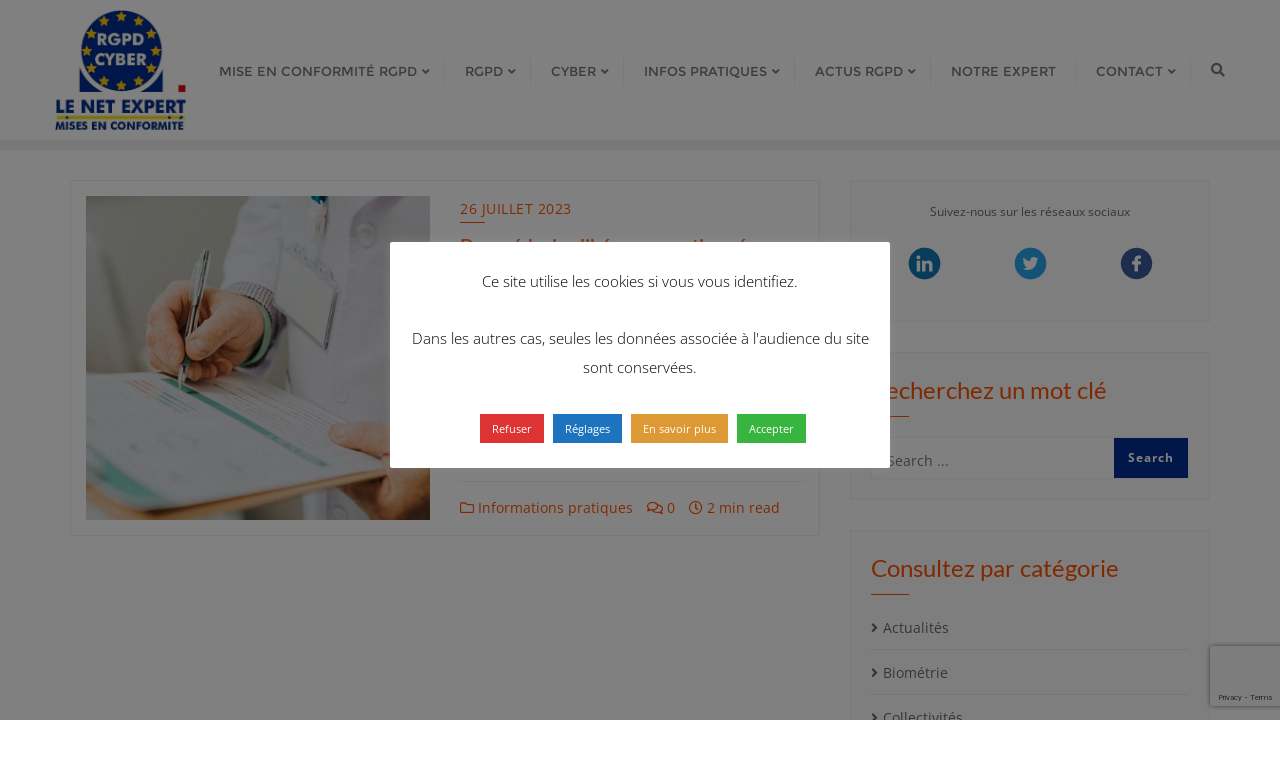

--- FILE ---
content_type: text/html; charset=UTF-8
request_url: https://www.mise-en-conformite-rgpd.lenetexpert.fr/tag/sanctions-cnil-medecins-liberaux/
body_size: 27587
content:
<!doctype html>
<html lang="fr-FR">
<head>
	<meta charset="UTF-8">
	<meta name="viewport" content="width=device-width, initial-scale=1">
	<link rel="profile" href="https://gmpg.org/xfn/11">
	<meta name='robots' content='index, follow, max-image-preview:large, max-snippet:-1, max-video-preview:-1' />
	<style>img:is([sizes="auto" i], [sizes^="auto," i]) { contain-intrinsic-size: 3000px 1500px }</style>
	
	<!-- This site is optimized with the Yoast SEO plugin v24.1 - https://yoast.com/wordpress/plugins/seo/ -->
	<title>Archives des Sanctions CNIL médecins libéraux - Mise en conformité RGPD &amp; CYBER</title>
	<link rel="canonical" href="https://www.mise-en-conformite-rgpd.lenetexpert.fr/tag/sanctions-cnil-medecins-liberaux/" />
	<meta property="og:locale" content="fr_FR" />
	<meta property="og:type" content="article" />
	<meta property="og:title" content="Archives des Sanctions CNIL médecins libéraux - Mise en conformité RGPD &amp; CYBER" />
	<meta property="og:url" content="https://www.mise-en-conformite-rgpd.lenetexpert.fr/tag/sanctions-cnil-medecins-liberaux/" />
	<meta property="og:site_name" content="Mise en conformité RGPD &amp; CYBER" />
	<meta name="twitter:card" content="summary_large_image" />
	<script type="application/ld+json" class="yoast-schema-graph">{"@context":"https://schema.org","@graph":[{"@type":"CollectionPage","@id":"https://www.mise-en-conformite-rgpd.lenetexpert.fr/tag/sanctions-cnil-medecins-liberaux/","url":"https://www.mise-en-conformite-rgpd.lenetexpert.fr/tag/sanctions-cnil-medecins-liberaux/","name":"Archives des Sanctions CNIL médecins libéraux - Mise en conformité RGPD &amp; CYBER","isPartOf":{"@id":"https://www.mise-en-conformite-rgpd.lenetexpert.fr/#website"},"primaryImageOfPage":{"@id":"https://www.mise-en-conformite-rgpd.lenetexpert.fr/tag/sanctions-cnil-medecins-liberaux/#primaryimage"},"image":{"@id":"https://www.mise-en-conformite-rgpd.lenetexpert.fr/tag/sanctions-cnil-medecins-liberaux/#primaryimage"},"thumbnailUrl":"https://www.mise-en-conformite-rgpd.lenetexpert.fr/wp-content/uploads/2020/12/adult-career-clipboard-doctor1-e1608707776262.jpg","breadcrumb":{"@id":"https://www.mise-en-conformite-rgpd.lenetexpert.fr/tag/sanctions-cnil-medecins-liberaux/#breadcrumb"},"inLanguage":"fr-FR"},{"@type":"ImageObject","inLanguage":"fr-FR","@id":"https://www.mise-en-conformite-rgpd.lenetexpert.fr/tag/sanctions-cnil-medecins-liberaux/#primaryimage","url":"https://www.mise-en-conformite-rgpd.lenetexpert.fr/wp-content/uploads/2020/12/adult-career-clipboard-doctor1-e1608707776262.jpg","contentUrl":"https://www.mise-en-conformite-rgpd.lenetexpert.fr/wp-content/uploads/2020/12/adult-career-clipboard-doctor1-e1608707776262.jpg","width":910,"height":520,"caption":"RGPD pou rmes médecins libéraux"},{"@type":"BreadcrumbList","@id":"https://www.mise-en-conformite-rgpd.lenetexpert.fr/tag/sanctions-cnil-medecins-liberaux/#breadcrumb","itemListElement":[{"@type":"ListItem","position":1,"name":"Accueil","item":"https://www.mise-en-conformite-rgpd.lenetexpert.fr/"},{"@type":"ListItem","position":2,"name":"Sanctions CNIL médecins libéraux"}]},{"@type":"WebSite","@id":"https://www.mise-en-conformite-rgpd.lenetexpert.fr/#website","url":"https://www.mise-en-conformite-rgpd.lenetexpert.fr/","name":"Mise en conformité RGPD &amp; CYBER","description":"Nous vous accompagnerons dans votre démarche de mise en conformité avec le RGPD ou d&#039;amélioration de votre cubersécurité","publisher":{"@id":"https://www.mise-en-conformite-rgpd.lenetexpert.fr/#organization"},"potentialAction":[{"@type":"SearchAction","target":{"@type":"EntryPoint","urlTemplate":"https://www.mise-en-conformite-rgpd.lenetexpert.fr/?s={search_term_string}"},"query-input":{"@type":"PropertyValueSpecification","valueRequired":true,"valueName":"search_term_string"}}],"inLanguage":"fr-FR"},{"@type":"Organization","@id":"https://www.mise-en-conformite-rgpd.lenetexpert.fr/#organization","name":"Mise en conformité RGPD &amp; CYBER","url":"https://www.mise-en-conformite-rgpd.lenetexpert.fr/","logo":{"@type":"ImageObject","inLanguage":"fr-FR","@id":"https://www.mise-en-conformite-rgpd.lenetexpert.fr/#/schema/logo/image/","url":"https://www.mise-en-conformite-rgpd.lenetexpert.fr/wp-content/uploads/2020/05/cropped-logo-2.jpg","contentUrl":"https://www.mise-en-conformite-rgpd.lenetexpert.fr/wp-content/uploads/2020/05/cropped-logo-2.jpg","width":550,"height":502,"caption":"Mise en conformité RGPD &amp; CYBER"},"image":{"@id":"https://www.mise-en-conformite-rgpd.lenetexpert.fr/#/schema/logo/image/"}}]}</script>
	<!-- / Yoast SEO plugin. -->


<link rel='dns-prefetch' href='//stats.wp.com' />
<link rel='dns-prefetch' href='//widgets.wp.com' />
<link rel='dns-prefetch' href='//s0.wp.com' />
<link rel='dns-prefetch' href='//0.gravatar.com' />
<link rel='dns-prefetch' href='//1.gravatar.com' />
<link rel='dns-prefetch' href='//2.gravatar.com' />
<link rel='dns-prefetch' href='//jetpack.wordpress.com' />
<link rel='dns-prefetch' href='//public-api.wordpress.com' />
<link href='https://fonts.gstatic.com' crossorigin rel='preconnect' />
<link rel="alternate" type="application/rss+xml" title="Mise en conformité RGPD &amp; CYBER &raquo; Flux" href="https://www.mise-en-conformite-rgpd.lenetexpert.fr/feed/" />
<link rel="alternate" type="application/rss+xml" title="Mise en conformité RGPD &amp; CYBER &raquo; Flux des commentaires" href="https://www.mise-en-conformite-rgpd.lenetexpert.fr/comments/feed/" />
<link rel="alternate" type="application/rss+xml" title="Mise en conformité RGPD &amp; CYBER &raquo; Flux de l’étiquette Sanctions CNIL médecins libéraux" href="https://www.mise-en-conformite-rgpd.lenetexpert.fr/tag/sanctions-cnil-medecins-liberaux/feed/" />
		<!-- This site uses the Google Analytics by MonsterInsights plugin v9.5.2 - Using Analytics tracking - https://www.monsterinsights.com/ -->
		<!-- Remarque : MonsterInsights n’est actuellement pas configuré sur ce site. Le propriétaire doit authentifier son compte Google Analytics dans les réglages de MonsterInsights.  -->
					<!-- No tracking code set -->
				<!-- / Google Analytics by MonsterInsights -->
		<script type="text/javascript">
/* <![CDATA[ */
window._wpemojiSettings = {"baseUrl":"https:\/\/s.w.org\/images\/core\/emoji\/15.0.3\/72x72\/","ext":".png","svgUrl":"https:\/\/s.w.org\/images\/core\/emoji\/15.0.3\/svg\/","svgExt":".svg","source":{"concatemoji":"https:\/\/www.mise-en-conformite-rgpd.lenetexpert.fr\/wp-includes\/js\/wp-emoji-release.min.js?ver=6.7.4"}};
/*! This file is auto-generated */
!function(i,n){var o,s,e;function c(e){try{var t={supportTests:e,timestamp:(new Date).valueOf()};sessionStorage.setItem(o,JSON.stringify(t))}catch(e){}}function p(e,t,n){e.clearRect(0,0,e.canvas.width,e.canvas.height),e.fillText(t,0,0);var t=new Uint32Array(e.getImageData(0,0,e.canvas.width,e.canvas.height).data),r=(e.clearRect(0,0,e.canvas.width,e.canvas.height),e.fillText(n,0,0),new Uint32Array(e.getImageData(0,0,e.canvas.width,e.canvas.height).data));return t.every(function(e,t){return e===r[t]})}function u(e,t,n){switch(t){case"flag":return n(e,"\ud83c\udff3\ufe0f\u200d\u26a7\ufe0f","\ud83c\udff3\ufe0f\u200b\u26a7\ufe0f")?!1:!n(e,"\ud83c\uddfa\ud83c\uddf3","\ud83c\uddfa\u200b\ud83c\uddf3")&&!n(e,"\ud83c\udff4\udb40\udc67\udb40\udc62\udb40\udc65\udb40\udc6e\udb40\udc67\udb40\udc7f","\ud83c\udff4\u200b\udb40\udc67\u200b\udb40\udc62\u200b\udb40\udc65\u200b\udb40\udc6e\u200b\udb40\udc67\u200b\udb40\udc7f");case"emoji":return!n(e,"\ud83d\udc26\u200d\u2b1b","\ud83d\udc26\u200b\u2b1b")}return!1}function f(e,t,n){var r="undefined"!=typeof WorkerGlobalScope&&self instanceof WorkerGlobalScope?new OffscreenCanvas(300,150):i.createElement("canvas"),a=r.getContext("2d",{willReadFrequently:!0}),o=(a.textBaseline="top",a.font="600 32px Arial",{});return e.forEach(function(e){o[e]=t(a,e,n)}),o}function t(e){var t=i.createElement("script");t.src=e,t.defer=!0,i.head.appendChild(t)}"undefined"!=typeof Promise&&(o="wpEmojiSettingsSupports",s=["flag","emoji"],n.supports={everything:!0,everythingExceptFlag:!0},e=new Promise(function(e){i.addEventListener("DOMContentLoaded",e,{once:!0})}),new Promise(function(t){var n=function(){try{var e=JSON.parse(sessionStorage.getItem(o));if("object"==typeof e&&"number"==typeof e.timestamp&&(new Date).valueOf()<e.timestamp+604800&&"object"==typeof e.supportTests)return e.supportTests}catch(e){}return null}();if(!n){if("undefined"!=typeof Worker&&"undefined"!=typeof OffscreenCanvas&&"undefined"!=typeof URL&&URL.createObjectURL&&"undefined"!=typeof Blob)try{var e="postMessage("+f.toString()+"("+[JSON.stringify(s),u.toString(),p.toString()].join(",")+"));",r=new Blob([e],{type:"text/javascript"}),a=new Worker(URL.createObjectURL(r),{name:"wpTestEmojiSupports"});return void(a.onmessage=function(e){c(n=e.data),a.terminate(),t(n)})}catch(e){}c(n=f(s,u,p))}t(n)}).then(function(e){for(var t in e)n.supports[t]=e[t],n.supports.everything=n.supports.everything&&n.supports[t],"flag"!==t&&(n.supports.everythingExceptFlag=n.supports.everythingExceptFlag&&n.supports[t]);n.supports.everythingExceptFlag=n.supports.everythingExceptFlag&&!n.supports.flag,n.DOMReady=!1,n.readyCallback=function(){n.DOMReady=!0}}).then(function(){return e}).then(function(){var e;n.supports.everything||(n.readyCallback(),(e=n.source||{}).concatemoji?t(e.concatemoji):e.wpemoji&&e.twemoji&&(t(e.twemoji),t(e.wpemoji)))}))}((window,document),window._wpemojiSettings);
/* ]]> */
</script>
<link rel='stylesheet' id='sgr-css' href='https://www.mise-en-conformite-rgpd.lenetexpert.fr/wp-content/plugins/simple-google-recaptcha/sgr.css?ver=1663372728' type='text/css' media='all' />
<style id='wp-emoji-styles-inline-css' type='text/css'>

	img.wp-smiley, img.emoji {
		display: inline !important;
		border: none !important;
		box-shadow: none !important;
		height: 1em !important;
		width: 1em !important;
		margin: 0 0.07em !important;
		vertical-align: -0.1em !important;
		background: none !important;
		padding: 0 !important;
	}
</style>
<link rel='stylesheet' id='wp-block-library-css' href='https://www.mise-en-conformite-rgpd.lenetexpert.fr/wp-includes/css/dist/block-library/style.min.css?ver=6.7.4' type='text/css' media='all' />
<style id='wp-block-library-theme-inline-css' type='text/css'>
.wp-block-audio :where(figcaption){color:#555;font-size:13px;text-align:center}.is-dark-theme .wp-block-audio :where(figcaption){color:#ffffffa6}.wp-block-audio{margin:0 0 1em}.wp-block-code{border:1px solid #ccc;border-radius:4px;font-family:Menlo,Consolas,monaco,monospace;padding:.8em 1em}.wp-block-embed :where(figcaption){color:#555;font-size:13px;text-align:center}.is-dark-theme .wp-block-embed :where(figcaption){color:#ffffffa6}.wp-block-embed{margin:0 0 1em}.blocks-gallery-caption{color:#555;font-size:13px;text-align:center}.is-dark-theme .blocks-gallery-caption{color:#ffffffa6}:root :where(.wp-block-image figcaption){color:#555;font-size:13px;text-align:center}.is-dark-theme :root :where(.wp-block-image figcaption){color:#ffffffa6}.wp-block-image{margin:0 0 1em}.wp-block-pullquote{border-bottom:4px solid;border-top:4px solid;color:currentColor;margin-bottom:1.75em}.wp-block-pullquote cite,.wp-block-pullquote footer,.wp-block-pullquote__citation{color:currentColor;font-size:.8125em;font-style:normal;text-transform:uppercase}.wp-block-quote{border-left:.25em solid;margin:0 0 1.75em;padding-left:1em}.wp-block-quote cite,.wp-block-quote footer{color:currentColor;font-size:.8125em;font-style:normal;position:relative}.wp-block-quote:where(.has-text-align-right){border-left:none;border-right:.25em solid;padding-left:0;padding-right:1em}.wp-block-quote:where(.has-text-align-center){border:none;padding-left:0}.wp-block-quote.is-large,.wp-block-quote.is-style-large,.wp-block-quote:where(.is-style-plain){border:none}.wp-block-search .wp-block-search__label{font-weight:700}.wp-block-search__button{border:1px solid #ccc;padding:.375em .625em}:where(.wp-block-group.has-background){padding:1.25em 2.375em}.wp-block-separator.has-css-opacity{opacity:.4}.wp-block-separator{border:none;border-bottom:2px solid;margin-left:auto;margin-right:auto}.wp-block-separator.has-alpha-channel-opacity{opacity:1}.wp-block-separator:not(.is-style-wide):not(.is-style-dots){width:100px}.wp-block-separator.has-background:not(.is-style-dots){border-bottom:none;height:1px}.wp-block-separator.has-background:not(.is-style-wide):not(.is-style-dots){height:2px}.wp-block-table{margin:0 0 1em}.wp-block-table td,.wp-block-table th{word-break:normal}.wp-block-table :where(figcaption){color:#555;font-size:13px;text-align:center}.is-dark-theme .wp-block-table :where(figcaption){color:#ffffffa6}.wp-block-video :where(figcaption){color:#555;font-size:13px;text-align:center}.is-dark-theme .wp-block-video :where(figcaption){color:#ffffffa6}.wp-block-video{margin:0 0 1em}:root :where(.wp-block-template-part.has-background){margin-bottom:0;margin-top:0;padding:1.25em 2.375em}
</style>
<link rel='stylesheet' id='mediaelement-css' href='https://www.mise-en-conformite-rgpd.lenetexpert.fr/wp-includes/js/mediaelement/mediaelementplayer-legacy.min.css?ver=4.2.17' type='text/css' media='all' />
<link rel='stylesheet' id='wp-mediaelement-css' href='https://www.mise-en-conformite-rgpd.lenetexpert.fr/wp-includes/js/mediaelement/wp-mediaelement.min.css?ver=6.7.4' type='text/css' media='all' />
<style id='jetpack-sharing-buttons-style-inline-css' type='text/css'>
.jetpack-sharing-buttons__services-list{display:flex;flex-direction:row;flex-wrap:wrap;gap:0;list-style-type:none;margin:5px;padding:0}.jetpack-sharing-buttons__services-list.has-small-icon-size{font-size:12px}.jetpack-sharing-buttons__services-list.has-normal-icon-size{font-size:16px}.jetpack-sharing-buttons__services-list.has-large-icon-size{font-size:24px}.jetpack-sharing-buttons__services-list.has-huge-icon-size{font-size:36px}@media print{.jetpack-sharing-buttons__services-list{display:none!important}}.editor-styles-wrapper .wp-block-jetpack-sharing-buttons{gap:0;padding-inline-start:0}ul.jetpack-sharing-buttons__services-list.has-background{padding:1.25em 2.375em}
</style>
<link rel='stylesheet' id='editorskit-frontend-css' href='https://www.mise-en-conformite-rgpd.lenetexpert.fr/wp-content/plugins/block-options/build/style.build.css?ver=new' type='text/css' media='all' />
<style id='classic-theme-styles-inline-css' type='text/css'>
/*! This file is auto-generated */
.wp-block-button__link{color:#fff;background-color:#32373c;border-radius:9999px;box-shadow:none;text-decoration:none;padding:calc(.667em + 2px) calc(1.333em + 2px);font-size:1.125em}.wp-block-file__button{background:#32373c;color:#fff;text-decoration:none}
</style>
<style id='global-styles-inline-css' type='text/css'>
:root{--wp--preset--aspect-ratio--square: 1;--wp--preset--aspect-ratio--4-3: 4/3;--wp--preset--aspect-ratio--3-4: 3/4;--wp--preset--aspect-ratio--3-2: 3/2;--wp--preset--aspect-ratio--2-3: 2/3;--wp--preset--aspect-ratio--16-9: 16/9;--wp--preset--aspect-ratio--9-16: 9/16;--wp--preset--color--black: #000000;--wp--preset--color--cyan-bluish-gray: #abb8c3;--wp--preset--color--white: #ffffff;--wp--preset--color--pale-pink: #f78da7;--wp--preset--color--vivid-red: #cf2e2e;--wp--preset--color--luminous-vivid-orange: #ff6900;--wp--preset--color--luminous-vivid-amber: #fcb900;--wp--preset--color--light-green-cyan: #7bdcb5;--wp--preset--color--vivid-green-cyan: #00d084;--wp--preset--color--pale-cyan-blue: #8ed1fc;--wp--preset--color--vivid-cyan-blue: #0693e3;--wp--preset--color--vivid-purple: #9b51e0;--wp--preset--gradient--vivid-cyan-blue-to-vivid-purple: linear-gradient(135deg,rgba(6,147,227,1) 0%,rgb(155,81,224) 100%);--wp--preset--gradient--light-green-cyan-to-vivid-green-cyan: linear-gradient(135deg,rgb(122,220,180) 0%,rgb(0,208,130) 100%);--wp--preset--gradient--luminous-vivid-amber-to-luminous-vivid-orange: linear-gradient(135deg,rgba(252,185,0,1) 0%,rgba(255,105,0,1) 100%);--wp--preset--gradient--luminous-vivid-orange-to-vivid-red: linear-gradient(135deg,rgba(255,105,0,1) 0%,rgb(207,46,46) 100%);--wp--preset--gradient--very-light-gray-to-cyan-bluish-gray: linear-gradient(135deg,rgb(238,238,238) 0%,rgb(169,184,195) 100%);--wp--preset--gradient--cool-to-warm-spectrum: linear-gradient(135deg,rgb(74,234,220) 0%,rgb(151,120,209) 20%,rgb(207,42,186) 40%,rgb(238,44,130) 60%,rgb(251,105,98) 80%,rgb(254,248,76) 100%);--wp--preset--gradient--blush-light-purple: linear-gradient(135deg,rgb(255,206,236) 0%,rgb(152,150,240) 100%);--wp--preset--gradient--blush-bordeaux: linear-gradient(135deg,rgb(254,205,165) 0%,rgb(254,45,45) 50%,rgb(107,0,62) 100%);--wp--preset--gradient--luminous-dusk: linear-gradient(135deg,rgb(255,203,112) 0%,rgb(199,81,192) 50%,rgb(65,88,208) 100%);--wp--preset--gradient--pale-ocean: linear-gradient(135deg,rgb(255,245,203) 0%,rgb(182,227,212) 50%,rgb(51,167,181) 100%);--wp--preset--gradient--electric-grass: linear-gradient(135deg,rgb(202,248,128) 0%,rgb(113,206,126) 100%);--wp--preset--gradient--midnight: linear-gradient(135deg,rgb(2,3,129) 0%,rgb(40,116,252) 100%);--wp--preset--font-size--small: 13px;--wp--preset--font-size--medium: 20px;--wp--preset--font-size--large: 36px;--wp--preset--font-size--x-large: 42px;--wp--preset--spacing--20: 0.44rem;--wp--preset--spacing--30: 0.67rem;--wp--preset--spacing--40: 1rem;--wp--preset--spacing--50: 1.5rem;--wp--preset--spacing--60: 2.25rem;--wp--preset--spacing--70: 3.38rem;--wp--preset--spacing--80: 5.06rem;--wp--preset--shadow--natural: 6px 6px 9px rgba(0, 0, 0, 0.2);--wp--preset--shadow--deep: 12px 12px 50px rgba(0, 0, 0, 0.4);--wp--preset--shadow--sharp: 6px 6px 0px rgba(0, 0, 0, 0.2);--wp--preset--shadow--outlined: 6px 6px 0px -3px rgba(255, 255, 255, 1), 6px 6px rgba(0, 0, 0, 1);--wp--preset--shadow--crisp: 6px 6px 0px rgba(0, 0, 0, 1);}:where(.is-layout-flex){gap: 0.5em;}:where(.is-layout-grid){gap: 0.5em;}body .is-layout-flex{display: flex;}.is-layout-flex{flex-wrap: wrap;align-items: center;}.is-layout-flex > :is(*, div){margin: 0;}body .is-layout-grid{display: grid;}.is-layout-grid > :is(*, div){margin: 0;}:where(.wp-block-columns.is-layout-flex){gap: 2em;}:where(.wp-block-columns.is-layout-grid){gap: 2em;}:where(.wp-block-post-template.is-layout-flex){gap: 1.25em;}:where(.wp-block-post-template.is-layout-grid){gap: 1.25em;}.has-black-color{color: var(--wp--preset--color--black) !important;}.has-cyan-bluish-gray-color{color: var(--wp--preset--color--cyan-bluish-gray) !important;}.has-white-color{color: var(--wp--preset--color--white) !important;}.has-pale-pink-color{color: var(--wp--preset--color--pale-pink) !important;}.has-vivid-red-color{color: var(--wp--preset--color--vivid-red) !important;}.has-luminous-vivid-orange-color{color: var(--wp--preset--color--luminous-vivid-orange) !important;}.has-luminous-vivid-amber-color{color: var(--wp--preset--color--luminous-vivid-amber) !important;}.has-light-green-cyan-color{color: var(--wp--preset--color--light-green-cyan) !important;}.has-vivid-green-cyan-color{color: var(--wp--preset--color--vivid-green-cyan) !important;}.has-pale-cyan-blue-color{color: var(--wp--preset--color--pale-cyan-blue) !important;}.has-vivid-cyan-blue-color{color: var(--wp--preset--color--vivid-cyan-blue) !important;}.has-vivid-purple-color{color: var(--wp--preset--color--vivid-purple) !important;}.has-black-background-color{background-color: var(--wp--preset--color--black) !important;}.has-cyan-bluish-gray-background-color{background-color: var(--wp--preset--color--cyan-bluish-gray) !important;}.has-white-background-color{background-color: var(--wp--preset--color--white) !important;}.has-pale-pink-background-color{background-color: var(--wp--preset--color--pale-pink) !important;}.has-vivid-red-background-color{background-color: var(--wp--preset--color--vivid-red) !important;}.has-luminous-vivid-orange-background-color{background-color: var(--wp--preset--color--luminous-vivid-orange) !important;}.has-luminous-vivid-amber-background-color{background-color: var(--wp--preset--color--luminous-vivid-amber) !important;}.has-light-green-cyan-background-color{background-color: var(--wp--preset--color--light-green-cyan) !important;}.has-vivid-green-cyan-background-color{background-color: var(--wp--preset--color--vivid-green-cyan) !important;}.has-pale-cyan-blue-background-color{background-color: var(--wp--preset--color--pale-cyan-blue) !important;}.has-vivid-cyan-blue-background-color{background-color: var(--wp--preset--color--vivid-cyan-blue) !important;}.has-vivid-purple-background-color{background-color: var(--wp--preset--color--vivid-purple) !important;}.has-black-border-color{border-color: var(--wp--preset--color--black) !important;}.has-cyan-bluish-gray-border-color{border-color: var(--wp--preset--color--cyan-bluish-gray) !important;}.has-white-border-color{border-color: var(--wp--preset--color--white) !important;}.has-pale-pink-border-color{border-color: var(--wp--preset--color--pale-pink) !important;}.has-vivid-red-border-color{border-color: var(--wp--preset--color--vivid-red) !important;}.has-luminous-vivid-orange-border-color{border-color: var(--wp--preset--color--luminous-vivid-orange) !important;}.has-luminous-vivid-amber-border-color{border-color: var(--wp--preset--color--luminous-vivid-amber) !important;}.has-light-green-cyan-border-color{border-color: var(--wp--preset--color--light-green-cyan) !important;}.has-vivid-green-cyan-border-color{border-color: var(--wp--preset--color--vivid-green-cyan) !important;}.has-pale-cyan-blue-border-color{border-color: var(--wp--preset--color--pale-cyan-blue) !important;}.has-vivid-cyan-blue-border-color{border-color: var(--wp--preset--color--vivid-cyan-blue) !important;}.has-vivid-purple-border-color{border-color: var(--wp--preset--color--vivid-purple) !important;}.has-vivid-cyan-blue-to-vivid-purple-gradient-background{background: var(--wp--preset--gradient--vivid-cyan-blue-to-vivid-purple) !important;}.has-light-green-cyan-to-vivid-green-cyan-gradient-background{background: var(--wp--preset--gradient--light-green-cyan-to-vivid-green-cyan) !important;}.has-luminous-vivid-amber-to-luminous-vivid-orange-gradient-background{background: var(--wp--preset--gradient--luminous-vivid-amber-to-luminous-vivid-orange) !important;}.has-luminous-vivid-orange-to-vivid-red-gradient-background{background: var(--wp--preset--gradient--luminous-vivid-orange-to-vivid-red) !important;}.has-very-light-gray-to-cyan-bluish-gray-gradient-background{background: var(--wp--preset--gradient--very-light-gray-to-cyan-bluish-gray) !important;}.has-cool-to-warm-spectrum-gradient-background{background: var(--wp--preset--gradient--cool-to-warm-spectrum) !important;}.has-blush-light-purple-gradient-background{background: var(--wp--preset--gradient--blush-light-purple) !important;}.has-blush-bordeaux-gradient-background{background: var(--wp--preset--gradient--blush-bordeaux) !important;}.has-luminous-dusk-gradient-background{background: var(--wp--preset--gradient--luminous-dusk) !important;}.has-pale-ocean-gradient-background{background: var(--wp--preset--gradient--pale-ocean) !important;}.has-electric-grass-gradient-background{background: var(--wp--preset--gradient--electric-grass) !important;}.has-midnight-gradient-background{background: var(--wp--preset--gradient--midnight) !important;}.has-small-font-size{font-size: var(--wp--preset--font-size--small) !important;}.has-medium-font-size{font-size: var(--wp--preset--font-size--medium) !important;}.has-large-font-size{font-size: var(--wp--preset--font-size--large) !important;}.has-x-large-font-size{font-size: var(--wp--preset--font-size--x-large) !important;}
:where(.wp-block-post-template.is-layout-flex){gap: 1.25em;}:where(.wp-block-post-template.is-layout-grid){gap: 1.25em;}
:where(.wp-block-columns.is-layout-flex){gap: 2em;}:where(.wp-block-columns.is-layout-grid){gap: 2em;}
:root :where(.wp-block-pullquote){font-size: 1.5em;line-height: 1.6;}
</style>
<link rel='stylesheet' id='contact-form-7-css' href='https://www.mise-en-conformite-rgpd.lenetexpert.fr/wp-content/plugins/contact-form-7/includes/css/styles.css?ver=5.7.7' type='text/css' media='all' />
<link rel='stylesheet' id='cf7msm_styles-css' href='https://www.mise-en-conformite-rgpd.lenetexpert.fr/wp-content/plugins/contact-form-7-multi-step-module/resources/cf7msm.css?ver=4.4.2' type='text/css' media='all' />
<link rel='stylesheet' id='wpcf7-redirect-script-frontend-css' href='https://www.mise-en-conformite-rgpd.lenetexpert.fr/wp-content/plugins/wpcf7-redirect/build/assets/frontend-script.css?ver=a0c286e30e803dfa8dc4' type='text/css' media='all' />
<link rel='stylesheet' id='cookie-law-info-css' href='https://www.mise-en-conformite-rgpd.lenetexpert.fr/wp-content/plugins/cookie-law-info/legacy/public/css/cookie-law-info-public.css?ver=3.2.10' type='text/css' media='all' />
<link rel='stylesheet' id='cookie-law-info-gdpr-css' href='https://www.mise-en-conformite-rgpd.lenetexpert.fr/wp-content/plugins/cookie-law-info/legacy/public/css/cookie-law-info-gdpr.css?ver=3.2.10' type='text/css' media='all' />
<link rel='stylesheet' id='bootstrap-css' href='https://www.mise-en-conformite-rgpd.lenetexpert.fr/wp-content/themes/bizberg/assets/bootstrap/css/bootstrap.min.css?ver=1.0' type='text/css' media='all' />
<link rel='stylesheet' id='font-awesome-5-css' href='https://www.mise-en-conformite-rgpd.lenetexpert.fr/wp-content/themes/bizberg/assets/icons/font-awesome-5/css/all.css?ver=1.0' type='text/css' media='all' />
<link rel='stylesheet' id='bizberg-main-css' href='https://www.mise-en-conformite-rgpd.lenetexpert.fr/wp-content/themes/bizberg/assets/css/main.css?ver=1.0' type='text/css' media='all' />
<link rel='stylesheet' id='bizberg-component-css' href='https://www.mise-en-conformite-rgpd.lenetexpert.fr/wp-content/themes/bizberg/assets/css/component.css?ver=1.0' type='text/css' media='all' />
<link rel='stylesheet' id='bizberg-style2-css' href='https://www.mise-en-conformite-rgpd.lenetexpert.fr/wp-content/themes/bizberg/assets/css/style.css?ver=1.0' type='text/css' media='all' />
<link rel='stylesheet' id='bizberg-responsive-css' href='https://www.mise-en-conformite-rgpd.lenetexpert.fr/wp-content/themes/bizberg/assets/css/responsive.css?ver=1.0' type='text/css' media='all' />
<link rel='stylesheet' id='professional_education_consultancy_chld_css-css' href='https://www.mise-en-conformite-rgpd.lenetexpert.fr/wp-content/themes/bizberg/style.css?ver=6.7.4' type='text/css' media='all' />
<link rel='stylesheet' id='bizberg-style-css' href='https://www.mise-en-conformite-rgpd.lenetexpert.fr/wp-content/themes/professional-education-consultancy/style.css?ver=6.7.4' type='text/css' media='all' />
<style id='bizberg-style-inline-css' type='text/css'>
body.home header#masthead {
		    border-bottom: 1px solid #eee;
		}body:not(.home) header#masthead {
		    border-bottom: 1px solid #eee;
		}.banner .slider .overlay {
	   background: linear-gradient(-90deg, rgba(255,82,2,0.65), rgba(0,12,20,0.36));
	}.breadcrumb-wrapper .section-title{ text-align:left;padding-top:0; padding-bottom:0; padding-left:0px; padding-right:0px }body.home .breadcrumb-wrapper.homepage_banner .overlay {
	  	background: linear-gradient(-90deg, rgba(0, 0, 0, 0.6), rgba(0, 0, 0, 0.6));
	}body:not(.home) .breadcrumb-wrapper .overlay {
	  	background: linear-gradient(-90deg, rgba(0, 0, 0, 0.6), rgba(0, 0, 0, 0.6));
	}body{ background-image: linear-gradient(to right,rgba(255,255,255,0),rgba(255,255,255,0)),url(  ); 
	background-repeat : repeat;
	background-position : center center;
	background-size : cover;
	background-attachment : scroll;}.primary_header_2_wrapper{ background-image: linear-gradient(to right,rgba(255,255,255,0),rgba(255,255,255,0)),url(  ); 
	background-repeat : repeat;
	background-position : center center;
	background-size : cover;
	background-attachment : scroll;}body:not(.page-template-page-fullwidth-transparent-header) header#masthead #top-bar { background: #3a4cb4;
    background: -moz-linear-gradient(90deg, #3a4cb4 0%, #fd1d1d 100%);
    background: -webkit-linear-gradient(90deg, #3a4cb4 0%, #fd1d1d 100%);
    background: linear-gradient(90deg, #3a4cb4 0%, #fd1d1d 100%);
    filter: progid: DXImageTransform.Microsoft.gradient(startColorstr='#3a4cb4', endColorstr='#3a4cb4', GradientType=1); }.navbar-default { background: #fff;
    background: -moz-linear-gradient(90deg, #fff 0%, #fff 100%);
    background: -webkit-linear-gradient(90deg, #fff 0%, #fff 100%);
    background: linear-gradient(90deg, #fff 0%, #fff 100%);
    filter: progid: DXImageTransform.Microsoft.gradient(startColorstr='#fff', endColorstr='#fff', GradientType=1); }.navbar.sticky { background: #fff;
    background: -moz-linear-gradient(90deg, #fff 0%, #fff 100%);
    background: -webkit-linear-gradient(90deg, #fff 0%, #fff 100%);
    background: linear-gradient(90deg, #fff 0%, #fff 100%);
    filter: progid: DXImageTransform.Microsoft.gradient(startColorstr='#fff', endColorstr='#fff', GradientType=1); }a.slider_btn { background: #ff5202;
    background: -moz-linear-gradient(90deg, #ff5202 0%, #ff5202 100%);
    background: -webkit-linear-gradient(90deg, #ff5202 0%, #ff5202 100%);
    background: linear-gradient(90deg, #ff5202 0%, #ff5202 100%);
    filter: progid: DXImageTransform.Microsoft.gradient(startColorstr='#ff5202', endColorstr='#ff5202', GradientType=1); }.bizberg_dark_mode .full-screen-search, .bizberg_dark_mode .full-screen-search label { background-color:rgba(255,255,255,0)}
</style>
<link rel='stylesheet' id='bizberg-google-fonts-css' href='https://www.mise-en-conformite-rgpd.lenetexpert.fr/wp-content/fonts/29a0c53b5b0bedaf511637a9052efb31.css' type='text/css' media='all' />
<link rel='stylesheet' id='jetpack_likes-css' href='https://www.mise-en-conformite-rgpd.lenetexpert.fr/wp-content/plugins/jetpack/modules/likes/style.css?ver=14.6' type='text/css' media='all' />
<style id='akismet-widget-style-inline-css' type='text/css'>

			.a-stats {
				--akismet-color-mid-green: #357b49;
				--akismet-color-white: #fff;
				--akismet-color-light-grey: #f6f7f7;

				max-width: 350px;
				width: auto;
			}

			.a-stats * {
				all: unset;
				box-sizing: border-box;
			}

			.a-stats strong {
				font-weight: 600;
			}

			.a-stats a.a-stats__link,
			.a-stats a.a-stats__link:visited,
			.a-stats a.a-stats__link:active {
				background: var(--akismet-color-mid-green);
				border: none;
				box-shadow: none;
				border-radius: 8px;
				color: var(--akismet-color-white);
				cursor: pointer;
				display: block;
				font-family: -apple-system, BlinkMacSystemFont, 'Segoe UI', 'Roboto', 'Oxygen-Sans', 'Ubuntu', 'Cantarell', 'Helvetica Neue', sans-serif;
				font-weight: 500;
				padding: 12px;
				text-align: center;
				text-decoration: none;
				transition: all 0.2s ease;
			}

			/* Extra specificity to deal with TwentyTwentyOne focus style */
			.widget .a-stats a.a-stats__link:focus {
				background: var(--akismet-color-mid-green);
				color: var(--akismet-color-white);
				text-decoration: none;
			}

			.a-stats a.a-stats__link:hover {
				filter: brightness(110%);
				box-shadow: 0 4px 12px rgba(0, 0, 0, 0.06), 0 0 2px rgba(0, 0, 0, 0.16);
			}

			.a-stats .count {
				color: var(--akismet-color-white);
				display: block;
				font-size: 1.5em;
				line-height: 1.4;
				padding: 0 13px;
				white-space: nowrap;
			}
		
</style>
<script type="text/javascript" id="sgr-js-extra">
/* <![CDATA[ */
var sgr = {"sgr_site_key":""};
/* ]]> */
</script>
<script type="text/javascript" src="https://www.mise-en-conformite-rgpd.lenetexpert.fr/wp-content/plugins/simple-google-recaptcha/sgr.js?ver=1663372728" id="sgr-js"></script>
<script type="text/javascript" src="https://www.mise-en-conformite-rgpd.lenetexpert.fr/wp-includes/js/jquery/jquery.min.js?ver=3.7.1" id="jquery-core-js"></script>
<script type="text/javascript" src="https://www.mise-en-conformite-rgpd.lenetexpert.fr/wp-includes/js/jquery/jquery-migrate.min.js?ver=3.4.1" id="jquery-migrate-js"></script>
<script type="text/javascript" id="cookie-law-info-js-extra">
/* <![CDATA[ */
var Cli_Data = {"nn_cookie_ids":[],"cookielist":[],"non_necessary_cookies":[],"ccpaEnabled":"","ccpaRegionBased":"","ccpaBarEnabled":"","strictlyEnabled":["necessary","obligatoire"],"ccpaType":"gdpr","js_blocking":"","custom_integration":"","triggerDomRefresh":"","secure_cookies":""};
var cli_cookiebar_settings = {"animate_speed_hide":"500","animate_speed_show":"500","background":"#FFF","border":"#b1a6a6c2","border_on":"","button_1_button_colour":"#38b53e","button_1_button_hover":"#2d9132","button_1_link_colour":"#fff","button_1_as_button":"1","button_1_new_win":"","button_2_button_colour":"#dd9933","button_2_button_hover":"#b17a29","button_2_link_colour":"#ffffff","button_2_as_button":"1","button_2_hidebar":"","button_3_button_colour":"#dd3333","button_3_button_hover":"#b12929","button_3_link_colour":"#fff","button_3_as_button":"1","button_3_new_win":"","button_4_button_colour":"#1e73be","button_4_button_hover":"#185c98","button_4_link_colour":"#ffffff","button_4_as_button":"1","button_7_button_colour":"#61a229","button_7_button_hover":"#4e8221","button_7_link_colour":"#fff","button_7_as_button":"1","button_7_new_win":"","font_family":"inherit","header_fix":"","notify_animate_hide":"1","notify_animate_show":"","notify_div_id":"#cookie-law-info-bar","notify_position_horizontal":"right","notify_position_vertical":"bottom","scroll_close":"","scroll_close_reload":"1","accept_close_reload":"1","reject_close_reload":"1","showagain_tab":"1","showagain_background":"#fff","showagain_border":"#000","showagain_div_id":"#cookie-law-info-again","showagain_x_position":"100px","text":"#000","show_once_yn":"","show_once":"10000","logging_on":"","as_popup":"","popup_overlay":"1","bar_heading_text":"","cookie_bar_as":"popup","popup_showagain_position":"bottom-right","widget_position":"left"};
var log_object = {"ajax_url":"https:\/\/www.mise-en-conformite-rgpd.lenetexpert.fr\/wp-admin\/admin-ajax.php"};
/* ]]> */
</script>
<script type="text/javascript" src="https://www.mise-en-conformite-rgpd.lenetexpert.fr/wp-content/plugins/cookie-law-info/legacy/public/js/cookie-law-info-public.js?ver=3.2.10" id="cookie-law-info-js"></script>
<script type="text/javascript" src="https://www.mise-en-conformite-rgpd.lenetexpert.fr/wp-content/themes/bizberg/assets/bootstrap/js/bootstrap.min.js?ver=1.0" id="bootstrap-js"></script>
<link rel="https://api.w.org/" href="https://www.mise-en-conformite-rgpd.lenetexpert.fr/wp-json/" /><link rel="alternate" title="JSON" type="application/json" href="https://www.mise-en-conformite-rgpd.lenetexpert.fr/wp-json/wp/v2/tags/557" /><link rel="EditURI" type="application/rsd+xml" title="RSD" href="https://www.mise-en-conformite-rgpd.lenetexpert.fr/xmlrpc.php?rsd" />
<meta name="generator" content="WordPress 6.7.4" />
	<style>img#wpstats{display:none}</style>
		<link rel="icon" href="https://www.mise-en-conformite-rgpd.lenetexpert.fr/wp-content/uploads/2020/05/cropped-icone-32x32.png" sizes="32x32" />
<link rel="icon" href="https://www.mise-en-conformite-rgpd.lenetexpert.fr/wp-content/uploads/2020/05/cropped-icone-192x192.png" sizes="192x192" />
<link rel="apple-touch-icon" href="https://www.mise-en-conformite-rgpd.lenetexpert.fr/wp-content/uploads/2020/05/cropped-icone-180x180.png" />
<meta name="msapplication-TileImage" content="https://www.mise-en-conformite-rgpd.lenetexpert.fr/wp-content/uploads/2020/05/cropped-icone-270x270.png" />
<link rel="alternate" type="application/rss+xml" title="RSS" href="https://www.mise-en-conformite-rgpd.lenetexpert.fr/rsslatest.xml" />		<style type="text/css" id="wp-custom-css">
			.wpcf7 input[type="text"],
.wpcf7 input[type="email"],
.wpcf7 textarea
{
    color: #64686D;
}

.wpcf7 textarea:focus
{
    color: #64686D;
}		</style>
		<style id="kirki-inline-styles">body.home header#masthead, body:not(.home) header#masthead{border-bottom-width:10px;border-bottom-color:#eee;}.navbar-default .navbar-collapse{border-color:#fff;}.navbar-default .navbar-nav>li>a,.header-search i{color:#777;}.navbar-default .navbar-nav>li>a:after{background:#f1f1f1;}.page-fullwidth-transparent-header header .navbar-default .navbar-nav > li > a:hover,.page-fullwidth-transparent-header .navbar-nav > li:hover > a{color:#012d90 !important;}header .navbar-default .navbar-nav > li > a:hover,.navbar-nav > li:hover,.header-search .search-form input#searchsubmit, .header-search .search-form input#searchsubmit:visited,header .navbar-default .navbar-nav > li > a:focus{background:#012d90 !important;}.navbar-nav > li.header_btn_wrapper:hover,.navbar-nav > li.search_wrapper:hover,.page-fullwidth-transparent-header .navbar-nav > li:hover{background:none !important;}.navbar-nav li ul{border-top-color:#012d90 !important;background:#fff;border-color:#eee;}header .navbar-default .navbar-nav > li > a:hover,header .navbar-default .navbar-nav > li > a:focus{border-color:#012474;}.sticky .bizberg_header_wrapper h3,.sticky .primary_header_2 h3,.bizberg_header_wrapper h3{color:#333;}.sticky .bizberg_header_wrapper p,.sticky .primary_header_2 p, .bizberg_header_wrapper p{color:#333;}.navbar-default.sticky .navbar-collapse{border-color:#fff;}.navbar.sticky.navbar-default .navbar-nav>li>a,.navbar.sticky .header-search i{color:#777;}.navbar-default.sticky .navbar-nav>li>a:after{background:#f1f1f1;}header .navbar-default.sticky .navbar-nav > li > a:not(.menu_custom_btn):hover,.sticky .navbar-nav > li:hover,.sticky .header-search .search-form input#searchsubmit,.sticky .header-search .search-form input#searchsubmit:visited{background:#ff5202 !important;}.sticky .navbar-nav > li.header_btn_wrapper:hover,.sticky .navbar-nav > li.search_wrapper:hover{background:none !important;}.sticky .navbar-nav li ul{border-top-color:#ff5202 !important;background:#fff;border-color:#eee;}body:not(.bizberg_transparent_header) header .navbar-default.sticky .navbar-nav > li > a:not(.menu_custom_btn):hover{border-color:#cc4202;}.navbar-nav li ul li a{border-bottom-color:#eee;}.sticky .navbar-nav li ul li a{border-bottom-color:#eee;}.navbar-nav li ul li a,.navbar-nav li ul li:hover a{color:#636363;}.sticky .navbar-nav li ul li a,.sticky .navbar-nav li ul li:hover a{color:#636363;}.prognroll-bar{display:none;}footer .footer_social_links a i{color:#fff !important;background:#ff5202 !important;}footer#footer.footer-style{background:#1f2024 !important;}footer#footer.footer-style p{color:#fff;}#footer a{color:#fff;}#footer a:hover{color:#fff;}.slicknav_btn.slicknav_open:before, .slicknav_btn.slicknav_collapsed:before{color:#434343;}.slicknav_nav,.slicknav_nav ul li{background:#1F1D26;}.slicknav_nav .slicknav_row:hover, .slicknav_nav a:hover, .slicknav_nav .menu_custom_btn:hover{background:#443E56 !important;}.slicknav_nav a,.slicknav_nav a:focus,.slicknav_nav a:hover{color:#B6B3C4 !important;}.slicknav_nav li.menu-item > a,.slicknav_nav .slicknav_row,.slicknav_nav a.slicknav_item{border-color:#3b3844;}body.bizberg_transparent_header header#masthead #top-bar,body.bizberg_transparent_header .navbar-default,body.bizberg_transparent_header .primary_header_2_wrapper{background:rgba(10,10,10,0.2);}body.bizberg_transparent_header header#masthead,body.bizberg_transparent_header .navbar.sticky{backdrop-filter:blur(30px);--webkit-backdrop-filter:blur(30px);}body.bizberg_transparent_header header#masthead #top-bar,body.bizberg_transparent_header .primary_header_2_wrapper, .bizberg_transparent_header:not(.bizberg_sticky_header_disabled) header#masthead{border-bottom-color:rgba(255,255,255,0.36);}body.bizberg_transparent_header header#masthead #top-bar #top-social-left li a{border-right-color:rgba(255,255,255,0.36);}body.bizberg_transparent_header header#masthead #top-bar #top-social-left li:first-child a{border-left-color:rgba(255,255,255,0.36);}body.bizberg_transparent_header header#masthead #top-bar .top-bar-right li:after{color:rgba(255,255,255,0.36);}body.bizberg_transparent_header header#masthead .navbar-default .navbar-nav>li>a:after{background:rgba(255,255,255,0.36);}body.bizberg_transparent_header header#masthead #top-bar #top-social-left li a,body.bizberg_transparent_header header#masthead #top-bar .infobox_header_wrapper li a,body.bizberg_transparent_header header#masthead #top-bar .infobox_header_wrapper li, body.bizberg_transparent_header header#masthead .navbar-default .navbar-nav>li>a, body.bizberg_transparent_header header#masthead .header-search i{color:#fff;}body.bizberg_transparent_header header#masthead .bizberg_header_wrapper h3,body.bizberg_transparent_header header#masthead .primary_header_2 h3, body.bizberg_transparent_header header#masthead .bizberg_header_wrapper p, body.bizberg_transparent_header header#masthead .primary_header_2 p{color:#fff;}body.bizberg_transparent_header .page-fullwidth-transparent-header header .navbar-default .navbar-nav > li > a:hover,body.bizberg_transparent_header .page-fullwidth-transparent-header .navbar-nav > li:hover > a{color:rgba(10,10,10,0.1) !important;}body.bizberg_transparent_header header .navbar-default .navbar-nav > li > a:hover, body.bizberg_transparent_header header .navbar-default.sticky .navbar-nav > li > a:hover, body.bizberg_transparent_header .navbar-nav > li:hover,body.bizberg_transparent_header .header-search .search-form input#searchsubmit,body.bizberg_transparent_header .header-search .search-form input#searchsubmit:visited{background:rgba(10,10,10,0.1) !important;}body.bizberg_transparent_header .navbar-nav > li.header_btn_wrapper:hover,body.bizberg_transparent_header .navbar-nav > li.search_wrapper:hover,body.bizberg_transparent_header .page-fullwidth-transparent-header .navbar-nav > li:hover{background:none !important;}body.bizberg_transparent_header .navbar-nav li ul{border-top-color:rgba(10,10,10,0.1) !important;}body.bizberg_transparent_header header .navbar-default .navbar-nav > li > a:hover, body.bizberg_transparent_header header .navbar-default.sticky .navbar-nav > li > a:hover{border-color:transparent;}body.bizberg_transparent_header.bizberg_sticky_header_enabled header#masthead .slicknav_btn.slicknav_open:before, body.bizberg_transparent_header.bizberg_sticky_header_enabled header#masthead .slicknav_btn.slicknav_collapsed:before{color:#434343;}body.bizberg_transparent_header.bizberg_sticky_header_enabled header#masthead .mobile_search_icon i{color:#434343;}body.bizberg_transparent_header .navbar-default.sticky{background:rgba(255,255,255,0);}body.bizberg_transparent_header .sticky .navbar-nav li ul{border-top-color:rgba(10,10,10,0.1) !important;}body.bizberg_transparent_header header .navbar-default.sticky .navbar-nav > li > a:hover, body.bizberg_transparent_header .sticky .navbar-nav > li:not(.search_wrapper):not(.header_btn_wrapper):hover{background:rgba(10,10,10,0.1) !important;}body.bizberg_transparent_header header#masthead .navbar-default.sticky .navbar-nav>li>a, body.bizberg_transparent_header header#masthead .sticky .header-search i{color:#fff;}body.bizberg_transparent_header header#masthead .sticky .bizberg_header_wrapper h3,body.bizberg_transparent_header header#masthead .sticky .primary_header_2 h3, body.bizberg_transparent_header header#masthead .sticky .bizberg_header_wrapper p, body.bizberg_transparent_header header#masthead .sticky .primary_header_2 p{color:#fff;}body.bizberg_transparent_header.bizberg_sticky_header_disabled header#masthead .transparent_header_sticky .slicknav_btn:before{color:#fff;}body.bizberg_transparent_header.bizberg_sticky_header_disabled header#masthead .mobile_search_icon i{color:#434343;}.breadcrumb-wrapper.not-home .section-title h1{color:#fff;}.breadcrumb-wrapper.not-home .breadcrumb li a,.breadcrumb>li+li:before{color:#fff;}.breadcrumb-wrapper.not-home .section-title{text-align:left;padding-top:0;padding-bottom:0;padding-left:0px;padding-right:0px;}.breadcrumb-wrapper.not-home{background-image:url("https://www.mise-en-conformite-rgpd.lenetexpert.fr/wp-content/uploads/2020/05/bandeau_breadcrum_200.jpg");background-color:rgba(20,20,20,.8);background-repeat:no-repeat;background-position:center top;background-attachment:scroll;-webkit-background-size:cover;-moz-background-size:cover;-ms-background-size:cover;-o-background-size:cover;background-size:cover;}body,#blog .blog-post .entry-meta > span > a,#blog .blog-post.blog-large .entry-date a,#sidebar.sidebar-wrapper a,#footer ul.inline-menu > li a,#footer p.copyright,#footer .copyright a,.result-paging-wrapper ul.paging li a, .navigation.pagination a, .navigation.pagination span,.breadcrumb-wrapper.not-home li a,.breadcrumb li .active,.comment-navigation .nav-previous a, .comment-navigation .nav-next a, .post-navigation .nav-previous a, .post-navigation .nav-next a,ul.comment-item li .comment-header > a,.edit_repy_links a,#respond .logged-in-as a,.comments-area label,#respond form input,#respond .comment-form-comment textarea,#cancel-comment-reply-link,.detail-content.single_page p, .comment-content p,p.banner_subtitle, .swiper-content p, .bizberg_detail_cat,.bizberg_detail_user_wrapper a, .bizberg_detail_comment_count, .tag-cloud-heading, .single_page .tagcloud.tags a, .full-screen-search input[type="text"].search-field,.detail-content.single_page ul, .comment-content ul,.bizberg_default_page ul,.bizberg_default_page li,.bizberg_read_time{font-family:Open Sans;font-size:14px;font-weight:400;line-height:1.8;}.primary_header_2 h3,.bizberg_header_wrapper h3{font-family:Playfair Display;font-size:23px;font-weight:400;line-height:1.5;text-align:left;text-transform:none;}.primary_header_2 p,.bizberg_header_wrapper p{font-family:Open Sans;font-size:13px;font-weight:300;line-height:1.8;text-align:left;text-transform:none;}h1:not([class^="elementor-"]):not(.banner-title),.breadcrumb-wrapper h1{font-family:Lato;font-size:64.09px;font-weight:700;letter-spacing:0px;line-height:1.1;text-transform:inherit;}h2:not([class^="elementor-"]):not(.title),body.sidebar #sidebar .widget h2, .wp-block-search__label{font-family:Lato;font-size:24px;font-weight:400;letter-spacing:0px;line-height:1;text-transform:inherit;}a:focus{outline:1px dashed #012d90;}.breadcrumb-wrapper .breadcrumb .active,.post-navigation .nav-previous a:hover, .post-navigation .nav-next a:hover,#blog .blog-post .entry-meta > span > a:hover, nav.comment-navigation a:hover,.bizberg_detail_user_wrapper a:hover,div#respond h3#reply-title small a, .sidebar-wrapper .section-title h3{color:#012d90;}.widget_text.widget a{color:#012d90 !important;}.search-form input#searchsubmit,#back-to-top a,.btn-primary, a.btn-primary,.bizberg_woocommerce_shop #respond p.form-submit #submit, .reply a, input.wpcf7-form-control.wpcf7-submit, form.post-password-form input[type="submit"],.result-paging-wrapper ul.paging li.active a, .result-paging-wrapper ul.paging li a:hover, .widget.widget_tag_cloud a:hover, .tagcloud.tags a:hover,.bizberg_detail_cat:after,.full-screen-search .close,p.form-submit .submit, .wp-block-search .wp-block-search__button{background:#012d90;}.post-navigation .nav-previous a:hover, .post-navigation .nav-next a:hover, nav.comment-navigation a:hover,div#respond h3#reply-title small a{border-color:#012d90;}.btn-primary, a.btn-primary, .bizberg_woocommerce_shop #respond p.form-submit #submit, .reply a,p.form-submit .submit, input.wpcf7-form-control.wpcf7-submit, form.post-password-form input[type="submit"]{border-color:#012474;}.btn-primary:hover, a.btn-primary:hover, .bizberg_woocommerce_shop #respond p.form-submit #submit:hover, .reply a:hover, input.wpcf7-form-control.wpcf7-submit:hover, form.post-password-form input[type="submit"]:hover,.red-btn .btn-primary:hover, .error-section a:hover,p.form-submit .submit:hover{background:#012474;border-color:#012d90;}.detail-content.single_page a, .bizberg-list .entry-content p a, .comment-list .comment-content a, .widget_text.widget a{text-decoration-color:#012d90;}.single_post_layout_2.detail-content.single_page .single-category > span > a{background-color:#012d90;}body{color:#64686d;}h1,h2,h3,h4,h5,h6,h3.blog-title,h2.comments-title{color:#64686d;}.bizberg_default_page .single_page h3.blog-title:after,.bizberg_default_page .single_page h2.blog-title:after{border-color:#64686d;}div#respond h3#reply-title:after{background:#64686d;}a,#blog .blog-post.blog-large .entry-title a,#blog .blog-post .entry-meta > span > a,#blog .blog-post .entry-meta > span.bizberg_read_time,#blog .blog-post.blog-large .entry-date a,ul.comment-item li .comment-header > a,.comment-item .comment-time a,.bizberg_detail_user_wrapper a,.bizberg_detail_comment_count,.comment-navigation .nav-previous a, .comment-navigation .nav-next a, .post-navigation .nav-previous a, .post-navigation .nav-next a, .bizberg_post_date a,.header_sidemenu .mhead p:hover span{color:#ff5202;}#blog .blog-post.blog-large .entry-date a:after, .comment-navigation .nav-previous a, .comment-navigation .nav-next a, .post-navigation .nav-previous a, .post-navigation .nav-next a{border-color:#ff5202;}.bizberg_post_date a:after{background:#ff5202;}.blog_listing_grid_two_column .entry-footer .btn-readmore > svg path{fill:#ff5202;}a:hover:not(.slider_btn):not(.wp-block-button__link),a:focus:not(.slider_btn),#blog .blog-post.blog-large .entry-title a:hover,#blog .blog-post .entry-meta > span > a:hover,#blog .blog-post .entry-meta > span.bizberg_read_time:hover,#blog .blog-post.blog-large .entry-date a:hover,ul.comment-item li .comment-header > a:hover,.comment-item .comment-time a:hover,.bizberg_detail_user_wrapper a:hover,.bizberg_detail_comment_count:hover,.comment-navigation .nav-previous a:hover,.comment-navigation .nav-next a:hover, .post-navigation .nav-previous a:hover, .post-navigation .nav-next a:hover, #blog #sidebar.sidebar-wrapper .widget:not(.widget_block) li:hover ,.bizberg_post_date a:hover{color:#ff5202;}#blog .blog-post.blog-large .entry-date a:hover:after, .comment-navigation .nav-previous a:hover, .comment-navigation .nav-next a:hover, .post-navigation .nav-previous a:hover, .post-navigation .nav-next a:hover{border-color:#ff5202;}.bizberg_post_date a:hover:after{background:#ff5202;}.elementor-page a:hover,.elementor-page a:focus{color:inherit;}#responsive-menu > li > a:focus{color:#ff5202;}.blog_listing_grid_two_column .entry-footer .btn-readmore:hover > svg path{fill:#ff5202;}#blog .blog-post,.blog-nosidebar-1#blog .blog-post{border-color:#eee;}#blog .blog-post.bizberg-list{background:rgba(255,255,255,0);}.bizberg-list:hover,.blog-nosidebar-1#blog .blog-post{-webkit-box-shadow:0px 0px 15px #eee;-moz-box-shadow:0px 0px 15px #eee;box-shadow:0px 0px 15px #eee;}#blog .blog-post .entry-meta{border-color:#eee;}.navigation.pagination a, .navigation.pagination span{border-color:#e2e0e0;color:#636363;}.navigation.pagination span.current,.navigation.pagination a:hover, .navigation.pagination span:hover{background:#ff5202;}.bizberg_cocntent_wrapper{border-color:#f1f1f1;background:rgba(255,255,255,0);}.bizberg_user_comment_wrapper{border-color:#f1f1f1;}div#respond{border-color:#dedede;}#commentform textarea,#commentform input#url,#commentform input#email,#commentform input#author{border-color:#f1f1f1;background:#f1f1f1;color:#000;}#sidebar .widget{padding:20px;background:#fbfbfb;border-color:#f1f1f1;}#blog #sidebar.sidebar-wrapper .widget:not(.widget_block) a, #blog #sidebar.sidebar-wrapper .widget:not(.widget_block) li{color:#64686d;}#blog #sidebar.sidebar-wrapper .widget:not(.widget_block) a:hover, #blog #sidebar.sidebar-wrapper .widget:not(.widget_block) li:hover{color:#ff5202;}#sidebar .widget h2, .wp-block-search__label{color:#ff5202;}#sidebar .widget h2::before, .wp-block-search__label::before{background:#ff5202;}#sidebar .widget:not(.widget_block) ul li{border-color:#dbdbdb;}#sidebar .widget select,.calendar_wrap tr, .calendar_wrap th, .calendar_wrap td{color:#64686d;}.home .bizberg_default_page .two-tone-layout .entry-content header.entry-header{display:block;}.home .bizberg_default_page .two-tone-layout .entry-content img.bizberg_featured_image{display:block;}.home h2.homepage_blog_title{font-size:40px !important;font-weight:700;padding-top:30px;padding-bottom:50px;text-align:center;}.tag-cloud-wrapper{display:block;}.blog-detail-page .content-wrapper:not(.content-wrapper-no-sidebar),.bizberg_default_page .content-wrapper:not(.content-wrapper-no-sidebar){float:left;}.breadcrumb>li+li:before{content:"/\00a0";}.error-section{background-image:url("https://www.mise-en-conformite-rgpd.lenetexpert.fr/wp-content/themes/bizberg/assets/images/breadcrum.jpg");}@media only screen and (min-width: 1025px){.bizberg_header_wrapper h3,.primary_header_2 h3{color:#333;}.bizberg_header_wrapper p,.primary_header_2 p{color:#333;}body.bizberg_transparent_header header#masthead nav:not(.sticky) .menu_custom_btn{color:#fff !important;background:#0088cc !important;}body.bizberg_transparent_header header#masthead .navbar-default:not(.sticky) .navbar-nav>li>a.menu_custom_btn:hover, body.bizberg_transparent_header header#masthead .page-fullwidth-transparent-header .navbar-default:not(.sticky) .navbar-nav>li>a.menu_custom_btn:hover{background:#0088cc !important;}body.bizberg_transparent_header header#masthead .navbar-default:not(.sticky) .navbar-nav>li>a.menu_custom_btn,body.bizberg_transparent_header header#masthead .navbar-default:not(.sticky) .has-no-menu-description .navbar-nav>li>a.menu_custom_btn{border-color:#026191;}body.bizberg_transparent_header header#masthead nav.sticky .menu_custom_btn{color:#fff !important;background:#0088cc !important;}body.bizberg_transparent_header header#masthead .navbar-default.sticky .navbar-nav>li>a.menu_custom_btn:hover, body.bizberg_transparent_header header#masthead .page-fullwidth-transparent-header .navbar-default.sticky .navbar-nav>li>a.menu_custom_btn:hover{background:#0088cc !important;}body.bizberg_transparent_header header#masthead .navbar-default.sticky .navbar-nav>li>a.menu_custom_btn,body.bizberg_transparent_header header#masthead .navbar-default.sticky .has-no-menu-description .navbar-nav>li>a.menu_custom_btn{border-color:#026191;}.sticky .bizberg_header_wrapper h3{font-size:23px;}.sticky .bizberg_header_wrapper p{font-size:13px;}}@media (min-width: 320px) and (max-width: 1024px){.navbar .slicknav_nav{max-height:200px;overflow-y:scroll;}}@media (min-width: 481px) and (max-width: 1024px){.primary_header_2 h3,.bizberg_header_wrapper h3{font-size:23px !important;}.primary_header_2 p,.bizberg_header_wrapper p{font-size:13px !important;}h1:not([class^="elementor-"]):not(.banner-title),.breadcrumb-wrapper h1{font-size:57.98px;}h2:not([class^="elementor-"]):not(.title),body.sidebar #sidebar .widget h2, .wp-block-search__label{font-size:46.39px;}.home h2.homepage_blog_title{font-size:35px !important;padding-top:30px;padding-bottom:50px;}}@media (min-width: 320px) and (max-width: 480px){.primary_header_2 h3,.bizberg_header_wrapper h3{font-size:23px !important;}.primary_header_2 p,.bizberg_header_wrapper p{font-size:13px !important;}h1:not([class^="elementor-"]):not(.banner-title),.breadcrumb-wrapper h1{font-size:45.78px;}h2:not([class^="elementor-"]):not(.title),body.sidebar #sidebar .widget h2, .wp-block-search__label{font-size:36.62px;}.home h2.homepage_blog_title{font-size:30px !important;padding-top:30px;padding-bottom:30px;}}@media (min-width: 1025px) and (max-width: 2000px){.bizberg_header_wrapper .logo img,.primary_header_2 a img{max-height:120px;}}@media (max-width: 1100px){.header_sidemenu .mhead p{background:#ff5202;}.header_sidemenu .mhead p span{color:#ff5202;}}@media (min-width: 1200px){.container{max-width:1170px;}}/* cyrillic-ext */
@font-face {
  font-family: 'Open Sans';
  font-style: normal;
  font-weight: 300;
  font-stretch: 100%;
  font-display: swap;
  src: url(https://www.mise-en-conformite-rgpd.lenetexpert.fr/wp-content/fonts/open-sans/memvYaGs126MiZpBA-UvWbX2vVnXBbObj2OVTSKmu1aB.woff2) format('woff2');
  unicode-range: U+0460-052F, U+1C80-1C8A, U+20B4, U+2DE0-2DFF, U+A640-A69F, U+FE2E-FE2F;
}
/* cyrillic */
@font-face {
  font-family: 'Open Sans';
  font-style: normal;
  font-weight: 300;
  font-stretch: 100%;
  font-display: swap;
  src: url(https://www.mise-en-conformite-rgpd.lenetexpert.fr/wp-content/fonts/open-sans/memvYaGs126MiZpBA-UvWbX2vVnXBbObj2OVTSumu1aB.woff2) format('woff2');
  unicode-range: U+0301, U+0400-045F, U+0490-0491, U+04B0-04B1, U+2116;
}
/* greek-ext */
@font-face {
  font-family: 'Open Sans';
  font-style: normal;
  font-weight: 300;
  font-stretch: 100%;
  font-display: swap;
  src: url(https://www.mise-en-conformite-rgpd.lenetexpert.fr/wp-content/fonts/open-sans/memvYaGs126MiZpBA-UvWbX2vVnXBbObj2OVTSOmu1aB.woff2) format('woff2');
  unicode-range: U+1F00-1FFF;
}
/* greek */
@font-face {
  font-family: 'Open Sans';
  font-style: normal;
  font-weight: 300;
  font-stretch: 100%;
  font-display: swap;
  src: url(https://www.mise-en-conformite-rgpd.lenetexpert.fr/wp-content/fonts/open-sans/memvYaGs126MiZpBA-UvWbX2vVnXBbObj2OVTSymu1aB.woff2) format('woff2');
  unicode-range: U+0370-0377, U+037A-037F, U+0384-038A, U+038C, U+038E-03A1, U+03A3-03FF;
}
/* hebrew */
@font-face {
  font-family: 'Open Sans';
  font-style: normal;
  font-weight: 300;
  font-stretch: 100%;
  font-display: swap;
  src: url(https://www.mise-en-conformite-rgpd.lenetexpert.fr/wp-content/fonts/open-sans/memvYaGs126MiZpBA-UvWbX2vVnXBbObj2OVTS2mu1aB.woff2) format('woff2');
  unicode-range: U+0307-0308, U+0590-05FF, U+200C-2010, U+20AA, U+25CC, U+FB1D-FB4F;
}
/* math */
@font-face {
  font-family: 'Open Sans';
  font-style: normal;
  font-weight: 300;
  font-stretch: 100%;
  font-display: swap;
  src: url(https://www.mise-en-conformite-rgpd.lenetexpert.fr/wp-content/fonts/open-sans/memvYaGs126MiZpBA-UvWbX2vVnXBbObj2OVTVOmu1aB.woff2) format('woff2');
  unicode-range: U+0302-0303, U+0305, U+0307-0308, U+0310, U+0312, U+0315, U+031A, U+0326-0327, U+032C, U+032F-0330, U+0332-0333, U+0338, U+033A, U+0346, U+034D, U+0391-03A1, U+03A3-03A9, U+03B1-03C9, U+03D1, U+03D5-03D6, U+03F0-03F1, U+03F4-03F5, U+2016-2017, U+2034-2038, U+203C, U+2040, U+2043, U+2047, U+2050, U+2057, U+205F, U+2070-2071, U+2074-208E, U+2090-209C, U+20D0-20DC, U+20E1, U+20E5-20EF, U+2100-2112, U+2114-2115, U+2117-2121, U+2123-214F, U+2190, U+2192, U+2194-21AE, U+21B0-21E5, U+21F1-21F2, U+21F4-2211, U+2213-2214, U+2216-22FF, U+2308-230B, U+2310, U+2319, U+231C-2321, U+2336-237A, U+237C, U+2395, U+239B-23B7, U+23D0, U+23DC-23E1, U+2474-2475, U+25AF, U+25B3, U+25B7, U+25BD, U+25C1, U+25CA, U+25CC, U+25FB, U+266D-266F, U+27C0-27FF, U+2900-2AFF, U+2B0E-2B11, U+2B30-2B4C, U+2BFE, U+3030, U+FF5B, U+FF5D, U+1D400-1D7FF, U+1EE00-1EEFF;
}
/* symbols */
@font-face {
  font-family: 'Open Sans';
  font-style: normal;
  font-weight: 300;
  font-stretch: 100%;
  font-display: swap;
  src: url(https://www.mise-en-conformite-rgpd.lenetexpert.fr/wp-content/fonts/open-sans/memvYaGs126MiZpBA-UvWbX2vVnXBbObj2OVTUGmu1aB.woff2) format('woff2');
  unicode-range: U+0001-000C, U+000E-001F, U+007F-009F, U+20DD-20E0, U+20E2-20E4, U+2150-218F, U+2190, U+2192, U+2194-2199, U+21AF, U+21E6-21F0, U+21F3, U+2218-2219, U+2299, U+22C4-22C6, U+2300-243F, U+2440-244A, U+2460-24FF, U+25A0-27BF, U+2800-28FF, U+2921-2922, U+2981, U+29BF, U+29EB, U+2B00-2BFF, U+4DC0-4DFF, U+FFF9-FFFB, U+10140-1018E, U+10190-1019C, U+101A0, U+101D0-101FD, U+102E0-102FB, U+10E60-10E7E, U+1D2C0-1D2D3, U+1D2E0-1D37F, U+1F000-1F0FF, U+1F100-1F1AD, U+1F1E6-1F1FF, U+1F30D-1F30F, U+1F315, U+1F31C, U+1F31E, U+1F320-1F32C, U+1F336, U+1F378, U+1F37D, U+1F382, U+1F393-1F39F, U+1F3A7-1F3A8, U+1F3AC-1F3AF, U+1F3C2, U+1F3C4-1F3C6, U+1F3CA-1F3CE, U+1F3D4-1F3E0, U+1F3ED, U+1F3F1-1F3F3, U+1F3F5-1F3F7, U+1F408, U+1F415, U+1F41F, U+1F426, U+1F43F, U+1F441-1F442, U+1F444, U+1F446-1F449, U+1F44C-1F44E, U+1F453, U+1F46A, U+1F47D, U+1F4A3, U+1F4B0, U+1F4B3, U+1F4B9, U+1F4BB, U+1F4BF, U+1F4C8-1F4CB, U+1F4D6, U+1F4DA, U+1F4DF, U+1F4E3-1F4E6, U+1F4EA-1F4ED, U+1F4F7, U+1F4F9-1F4FB, U+1F4FD-1F4FE, U+1F503, U+1F507-1F50B, U+1F50D, U+1F512-1F513, U+1F53E-1F54A, U+1F54F-1F5FA, U+1F610, U+1F650-1F67F, U+1F687, U+1F68D, U+1F691, U+1F694, U+1F698, U+1F6AD, U+1F6B2, U+1F6B9-1F6BA, U+1F6BC, U+1F6C6-1F6CF, U+1F6D3-1F6D7, U+1F6E0-1F6EA, U+1F6F0-1F6F3, U+1F6F7-1F6FC, U+1F700-1F7FF, U+1F800-1F80B, U+1F810-1F847, U+1F850-1F859, U+1F860-1F887, U+1F890-1F8AD, U+1F8B0-1F8BB, U+1F8C0-1F8C1, U+1F900-1F90B, U+1F93B, U+1F946, U+1F984, U+1F996, U+1F9E9, U+1FA00-1FA6F, U+1FA70-1FA7C, U+1FA80-1FA89, U+1FA8F-1FAC6, U+1FACE-1FADC, U+1FADF-1FAE9, U+1FAF0-1FAF8, U+1FB00-1FBFF;
}
/* vietnamese */
@font-face {
  font-family: 'Open Sans';
  font-style: normal;
  font-weight: 300;
  font-stretch: 100%;
  font-display: swap;
  src: url(https://www.mise-en-conformite-rgpd.lenetexpert.fr/wp-content/fonts/open-sans/memvYaGs126MiZpBA-UvWbX2vVnXBbObj2OVTSCmu1aB.woff2) format('woff2');
  unicode-range: U+0102-0103, U+0110-0111, U+0128-0129, U+0168-0169, U+01A0-01A1, U+01AF-01B0, U+0300-0301, U+0303-0304, U+0308-0309, U+0323, U+0329, U+1EA0-1EF9, U+20AB;
}
/* latin-ext */
@font-face {
  font-family: 'Open Sans';
  font-style: normal;
  font-weight: 300;
  font-stretch: 100%;
  font-display: swap;
  src: url(https://www.mise-en-conformite-rgpd.lenetexpert.fr/wp-content/fonts/open-sans/memvYaGs126MiZpBA-UvWbX2vVnXBbObj2OVTSGmu1aB.woff2) format('woff2');
  unicode-range: U+0100-02BA, U+02BD-02C5, U+02C7-02CC, U+02CE-02D7, U+02DD-02FF, U+0304, U+0308, U+0329, U+1D00-1DBF, U+1E00-1E9F, U+1EF2-1EFF, U+2020, U+20A0-20AB, U+20AD-20C0, U+2113, U+2C60-2C7F, U+A720-A7FF;
}
/* latin */
@font-face {
  font-family: 'Open Sans';
  font-style: normal;
  font-weight: 300;
  font-stretch: 100%;
  font-display: swap;
  src: url(https://www.mise-en-conformite-rgpd.lenetexpert.fr/wp-content/fonts/open-sans/memvYaGs126MiZpBA-UvWbX2vVnXBbObj2OVTS-muw.woff2) format('woff2');
  unicode-range: U+0000-00FF, U+0131, U+0152-0153, U+02BB-02BC, U+02C6, U+02DA, U+02DC, U+0304, U+0308, U+0329, U+2000-206F, U+20AC, U+2122, U+2191, U+2193, U+2212, U+2215, U+FEFF, U+FFFD;
}
/* cyrillic-ext */
@font-face {
  font-family: 'Open Sans';
  font-style: normal;
  font-weight: 400;
  font-stretch: 100%;
  font-display: swap;
  src: url(https://www.mise-en-conformite-rgpd.lenetexpert.fr/wp-content/fonts/open-sans/memvYaGs126MiZpBA-UvWbX2vVnXBbObj2OVTSKmu1aB.woff2) format('woff2');
  unicode-range: U+0460-052F, U+1C80-1C8A, U+20B4, U+2DE0-2DFF, U+A640-A69F, U+FE2E-FE2F;
}
/* cyrillic */
@font-face {
  font-family: 'Open Sans';
  font-style: normal;
  font-weight: 400;
  font-stretch: 100%;
  font-display: swap;
  src: url(https://www.mise-en-conformite-rgpd.lenetexpert.fr/wp-content/fonts/open-sans/memvYaGs126MiZpBA-UvWbX2vVnXBbObj2OVTSumu1aB.woff2) format('woff2');
  unicode-range: U+0301, U+0400-045F, U+0490-0491, U+04B0-04B1, U+2116;
}
/* greek-ext */
@font-face {
  font-family: 'Open Sans';
  font-style: normal;
  font-weight: 400;
  font-stretch: 100%;
  font-display: swap;
  src: url(https://www.mise-en-conformite-rgpd.lenetexpert.fr/wp-content/fonts/open-sans/memvYaGs126MiZpBA-UvWbX2vVnXBbObj2OVTSOmu1aB.woff2) format('woff2');
  unicode-range: U+1F00-1FFF;
}
/* greek */
@font-face {
  font-family: 'Open Sans';
  font-style: normal;
  font-weight: 400;
  font-stretch: 100%;
  font-display: swap;
  src: url(https://www.mise-en-conformite-rgpd.lenetexpert.fr/wp-content/fonts/open-sans/memvYaGs126MiZpBA-UvWbX2vVnXBbObj2OVTSymu1aB.woff2) format('woff2');
  unicode-range: U+0370-0377, U+037A-037F, U+0384-038A, U+038C, U+038E-03A1, U+03A3-03FF;
}
/* hebrew */
@font-face {
  font-family: 'Open Sans';
  font-style: normal;
  font-weight: 400;
  font-stretch: 100%;
  font-display: swap;
  src: url(https://www.mise-en-conformite-rgpd.lenetexpert.fr/wp-content/fonts/open-sans/memvYaGs126MiZpBA-UvWbX2vVnXBbObj2OVTS2mu1aB.woff2) format('woff2');
  unicode-range: U+0307-0308, U+0590-05FF, U+200C-2010, U+20AA, U+25CC, U+FB1D-FB4F;
}
/* math */
@font-face {
  font-family: 'Open Sans';
  font-style: normal;
  font-weight: 400;
  font-stretch: 100%;
  font-display: swap;
  src: url(https://www.mise-en-conformite-rgpd.lenetexpert.fr/wp-content/fonts/open-sans/memvYaGs126MiZpBA-UvWbX2vVnXBbObj2OVTVOmu1aB.woff2) format('woff2');
  unicode-range: U+0302-0303, U+0305, U+0307-0308, U+0310, U+0312, U+0315, U+031A, U+0326-0327, U+032C, U+032F-0330, U+0332-0333, U+0338, U+033A, U+0346, U+034D, U+0391-03A1, U+03A3-03A9, U+03B1-03C9, U+03D1, U+03D5-03D6, U+03F0-03F1, U+03F4-03F5, U+2016-2017, U+2034-2038, U+203C, U+2040, U+2043, U+2047, U+2050, U+2057, U+205F, U+2070-2071, U+2074-208E, U+2090-209C, U+20D0-20DC, U+20E1, U+20E5-20EF, U+2100-2112, U+2114-2115, U+2117-2121, U+2123-214F, U+2190, U+2192, U+2194-21AE, U+21B0-21E5, U+21F1-21F2, U+21F4-2211, U+2213-2214, U+2216-22FF, U+2308-230B, U+2310, U+2319, U+231C-2321, U+2336-237A, U+237C, U+2395, U+239B-23B7, U+23D0, U+23DC-23E1, U+2474-2475, U+25AF, U+25B3, U+25B7, U+25BD, U+25C1, U+25CA, U+25CC, U+25FB, U+266D-266F, U+27C0-27FF, U+2900-2AFF, U+2B0E-2B11, U+2B30-2B4C, U+2BFE, U+3030, U+FF5B, U+FF5D, U+1D400-1D7FF, U+1EE00-1EEFF;
}
/* symbols */
@font-face {
  font-family: 'Open Sans';
  font-style: normal;
  font-weight: 400;
  font-stretch: 100%;
  font-display: swap;
  src: url(https://www.mise-en-conformite-rgpd.lenetexpert.fr/wp-content/fonts/open-sans/memvYaGs126MiZpBA-UvWbX2vVnXBbObj2OVTUGmu1aB.woff2) format('woff2');
  unicode-range: U+0001-000C, U+000E-001F, U+007F-009F, U+20DD-20E0, U+20E2-20E4, U+2150-218F, U+2190, U+2192, U+2194-2199, U+21AF, U+21E6-21F0, U+21F3, U+2218-2219, U+2299, U+22C4-22C6, U+2300-243F, U+2440-244A, U+2460-24FF, U+25A0-27BF, U+2800-28FF, U+2921-2922, U+2981, U+29BF, U+29EB, U+2B00-2BFF, U+4DC0-4DFF, U+FFF9-FFFB, U+10140-1018E, U+10190-1019C, U+101A0, U+101D0-101FD, U+102E0-102FB, U+10E60-10E7E, U+1D2C0-1D2D3, U+1D2E0-1D37F, U+1F000-1F0FF, U+1F100-1F1AD, U+1F1E6-1F1FF, U+1F30D-1F30F, U+1F315, U+1F31C, U+1F31E, U+1F320-1F32C, U+1F336, U+1F378, U+1F37D, U+1F382, U+1F393-1F39F, U+1F3A7-1F3A8, U+1F3AC-1F3AF, U+1F3C2, U+1F3C4-1F3C6, U+1F3CA-1F3CE, U+1F3D4-1F3E0, U+1F3ED, U+1F3F1-1F3F3, U+1F3F5-1F3F7, U+1F408, U+1F415, U+1F41F, U+1F426, U+1F43F, U+1F441-1F442, U+1F444, U+1F446-1F449, U+1F44C-1F44E, U+1F453, U+1F46A, U+1F47D, U+1F4A3, U+1F4B0, U+1F4B3, U+1F4B9, U+1F4BB, U+1F4BF, U+1F4C8-1F4CB, U+1F4D6, U+1F4DA, U+1F4DF, U+1F4E3-1F4E6, U+1F4EA-1F4ED, U+1F4F7, U+1F4F9-1F4FB, U+1F4FD-1F4FE, U+1F503, U+1F507-1F50B, U+1F50D, U+1F512-1F513, U+1F53E-1F54A, U+1F54F-1F5FA, U+1F610, U+1F650-1F67F, U+1F687, U+1F68D, U+1F691, U+1F694, U+1F698, U+1F6AD, U+1F6B2, U+1F6B9-1F6BA, U+1F6BC, U+1F6C6-1F6CF, U+1F6D3-1F6D7, U+1F6E0-1F6EA, U+1F6F0-1F6F3, U+1F6F7-1F6FC, U+1F700-1F7FF, U+1F800-1F80B, U+1F810-1F847, U+1F850-1F859, U+1F860-1F887, U+1F890-1F8AD, U+1F8B0-1F8BB, U+1F8C0-1F8C1, U+1F900-1F90B, U+1F93B, U+1F946, U+1F984, U+1F996, U+1F9E9, U+1FA00-1FA6F, U+1FA70-1FA7C, U+1FA80-1FA89, U+1FA8F-1FAC6, U+1FACE-1FADC, U+1FADF-1FAE9, U+1FAF0-1FAF8, U+1FB00-1FBFF;
}
/* vietnamese */
@font-face {
  font-family: 'Open Sans';
  font-style: normal;
  font-weight: 400;
  font-stretch: 100%;
  font-display: swap;
  src: url(https://www.mise-en-conformite-rgpd.lenetexpert.fr/wp-content/fonts/open-sans/memvYaGs126MiZpBA-UvWbX2vVnXBbObj2OVTSCmu1aB.woff2) format('woff2');
  unicode-range: U+0102-0103, U+0110-0111, U+0128-0129, U+0168-0169, U+01A0-01A1, U+01AF-01B0, U+0300-0301, U+0303-0304, U+0308-0309, U+0323, U+0329, U+1EA0-1EF9, U+20AB;
}
/* latin-ext */
@font-face {
  font-family: 'Open Sans';
  font-style: normal;
  font-weight: 400;
  font-stretch: 100%;
  font-display: swap;
  src: url(https://www.mise-en-conformite-rgpd.lenetexpert.fr/wp-content/fonts/open-sans/memvYaGs126MiZpBA-UvWbX2vVnXBbObj2OVTSGmu1aB.woff2) format('woff2');
  unicode-range: U+0100-02BA, U+02BD-02C5, U+02C7-02CC, U+02CE-02D7, U+02DD-02FF, U+0304, U+0308, U+0329, U+1D00-1DBF, U+1E00-1E9F, U+1EF2-1EFF, U+2020, U+20A0-20AB, U+20AD-20C0, U+2113, U+2C60-2C7F, U+A720-A7FF;
}
/* latin */
@font-face {
  font-family: 'Open Sans';
  font-style: normal;
  font-weight: 400;
  font-stretch: 100%;
  font-display: swap;
  src: url(https://www.mise-en-conformite-rgpd.lenetexpert.fr/wp-content/fonts/open-sans/memvYaGs126MiZpBA-UvWbX2vVnXBbObj2OVTS-muw.woff2) format('woff2');
  unicode-range: U+0000-00FF, U+0131, U+0152-0153, U+02BB-02BC, U+02C6, U+02DA, U+02DC, U+0304, U+0308, U+0329, U+2000-206F, U+20AC, U+2122, U+2191, U+2193, U+2212, U+2215, U+FEFF, U+FFFD;
}
/* cyrillic-ext */
@font-face {
  font-family: 'Open Sans';
  font-style: normal;
  font-weight: 700;
  font-stretch: 100%;
  font-display: swap;
  src: url(https://www.mise-en-conformite-rgpd.lenetexpert.fr/wp-content/fonts/open-sans/memvYaGs126MiZpBA-UvWbX2vVnXBbObj2OVTSKmu1aB.woff2) format('woff2');
  unicode-range: U+0460-052F, U+1C80-1C8A, U+20B4, U+2DE0-2DFF, U+A640-A69F, U+FE2E-FE2F;
}
/* cyrillic */
@font-face {
  font-family: 'Open Sans';
  font-style: normal;
  font-weight: 700;
  font-stretch: 100%;
  font-display: swap;
  src: url(https://www.mise-en-conformite-rgpd.lenetexpert.fr/wp-content/fonts/open-sans/memvYaGs126MiZpBA-UvWbX2vVnXBbObj2OVTSumu1aB.woff2) format('woff2');
  unicode-range: U+0301, U+0400-045F, U+0490-0491, U+04B0-04B1, U+2116;
}
/* greek-ext */
@font-face {
  font-family: 'Open Sans';
  font-style: normal;
  font-weight: 700;
  font-stretch: 100%;
  font-display: swap;
  src: url(https://www.mise-en-conformite-rgpd.lenetexpert.fr/wp-content/fonts/open-sans/memvYaGs126MiZpBA-UvWbX2vVnXBbObj2OVTSOmu1aB.woff2) format('woff2');
  unicode-range: U+1F00-1FFF;
}
/* greek */
@font-face {
  font-family: 'Open Sans';
  font-style: normal;
  font-weight: 700;
  font-stretch: 100%;
  font-display: swap;
  src: url(https://www.mise-en-conformite-rgpd.lenetexpert.fr/wp-content/fonts/open-sans/memvYaGs126MiZpBA-UvWbX2vVnXBbObj2OVTSymu1aB.woff2) format('woff2');
  unicode-range: U+0370-0377, U+037A-037F, U+0384-038A, U+038C, U+038E-03A1, U+03A3-03FF;
}
/* hebrew */
@font-face {
  font-family: 'Open Sans';
  font-style: normal;
  font-weight: 700;
  font-stretch: 100%;
  font-display: swap;
  src: url(https://www.mise-en-conformite-rgpd.lenetexpert.fr/wp-content/fonts/open-sans/memvYaGs126MiZpBA-UvWbX2vVnXBbObj2OVTS2mu1aB.woff2) format('woff2');
  unicode-range: U+0307-0308, U+0590-05FF, U+200C-2010, U+20AA, U+25CC, U+FB1D-FB4F;
}
/* math */
@font-face {
  font-family: 'Open Sans';
  font-style: normal;
  font-weight: 700;
  font-stretch: 100%;
  font-display: swap;
  src: url(https://www.mise-en-conformite-rgpd.lenetexpert.fr/wp-content/fonts/open-sans/memvYaGs126MiZpBA-UvWbX2vVnXBbObj2OVTVOmu1aB.woff2) format('woff2');
  unicode-range: U+0302-0303, U+0305, U+0307-0308, U+0310, U+0312, U+0315, U+031A, U+0326-0327, U+032C, U+032F-0330, U+0332-0333, U+0338, U+033A, U+0346, U+034D, U+0391-03A1, U+03A3-03A9, U+03B1-03C9, U+03D1, U+03D5-03D6, U+03F0-03F1, U+03F4-03F5, U+2016-2017, U+2034-2038, U+203C, U+2040, U+2043, U+2047, U+2050, U+2057, U+205F, U+2070-2071, U+2074-208E, U+2090-209C, U+20D0-20DC, U+20E1, U+20E5-20EF, U+2100-2112, U+2114-2115, U+2117-2121, U+2123-214F, U+2190, U+2192, U+2194-21AE, U+21B0-21E5, U+21F1-21F2, U+21F4-2211, U+2213-2214, U+2216-22FF, U+2308-230B, U+2310, U+2319, U+231C-2321, U+2336-237A, U+237C, U+2395, U+239B-23B7, U+23D0, U+23DC-23E1, U+2474-2475, U+25AF, U+25B3, U+25B7, U+25BD, U+25C1, U+25CA, U+25CC, U+25FB, U+266D-266F, U+27C0-27FF, U+2900-2AFF, U+2B0E-2B11, U+2B30-2B4C, U+2BFE, U+3030, U+FF5B, U+FF5D, U+1D400-1D7FF, U+1EE00-1EEFF;
}
/* symbols */
@font-face {
  font-family: 'Open Sans';
  font-style: normal;
  font-weight: 700;
  font-stretch: 100%;
  font-display: swap;
  src: url(https://www.mise-en-conformite-rgpd.lenetexpert.fr/wp-content/fonts/open-sans/memvYaGs126MiZpBA-UvWbX2vVnXBbObj2OVTUGmu1aB.woff2) format('woff2');
  unicode-range: U+0001-000C, U+000E-001F, U+007F-009F, U+20DD-20E0, U+20E2-20E4, U+2150-218F, U+2190, U+2192, U+2194-2199, U+21AF, U+21E6-21F0, U+21F3, U+2218-2219, U+2299, U+22C4-22C6, U+2300-243F, U+2440-244A, U+2460-24FF, U+25A0-27BF, U+2800-28FF, U+2921-2922, U+2981, U+29BF, U+29EB, U+2B00-2BFF, U+4DC0-4DFF, U+FFF9-FFFB, U+10140-1018E, U+10190-1019C, U+101A0, U+101D0-101FD, U+102E0-102FB, U+10E60-10E7E, U+1D2C0-1D2D3, U+1D2E0-1D37F, U+1F000-1F0FF, U+1F100-1F1AD, U+1F1E6-1F1FF, U+1F30D-1F30F, U+1F315, U+1F31C, U+1F31E, U+1F320-1F32C, U+1F336, U+1F378, U+1F37D, U+1F382, U+1F393-1F39F, U+1F3A7-1F3A8, U+1F3AC-1F3AF, U+1F3C2, U+1F3C4-1F3C6, U+1F3CA-1F3CE, U+1F3D4-1F3E0, U+1F3ED, U+1F3F1-1F3F3, U+1F3F5-1F3F7, U+1F408, U+1F415, U+1F41F, U+1F426, U+1F43F, U+1F441-1F442, U+1F444, U+1F446-1F449, U+1F44C-1F44E, U+1F453, U+1F46A, U+1F47D, U+1F4A3, U+1F4B0, U+1F4B3, U+1F4B9, U+1F4BB, U+1F4BF, U+1F4C8-1F4CB, U+1F4D6, U+1F4DA, U+1F4DF, U+1F4E3-1F4E6, U+1F4EA-1F4ED, U+1F4F7, U+1F4F9-1F4FB, U+1F4FD-1F4FE, U+1F503, U+1F507-1F50B, U+1F50D, U+1F512-1F513, U+1F53E-1F54A, U+1F54F-1F5FA, U+1F610, U+1F650-1F67F, U+1F687, U+1F68D, U+1F691, U+1F694, U+1F698, U+1F6AD, U+1F6B2, U+1F6B9-1F6BA, U+1F6BC, U+1F6C6-1F6CF, U+1F6D3-1F6D7, U+1F6E0-1F6EA, U+1F6F0-1F6F3, U+1F6F7-1F6FC, U+1F700-1F7FF, U+1F800-1F80B, U+1F810-1F847, U+1F850-1F859, U+1F860-1F887, U+1F890-1F8AD, U+1F8B0-1F8BB, U+1F8C0-1F8C1, U+1F900-1F90B, U+1F93B, U+1F946, U+1F984, U+1F996, U+1F9E9, U+1FA00-1FA6F, U+1FA70-1FA7C, U+1FA80-1FA89, U+1FA8F-1FAC6, U+1FACE-1FADC, U+1FADF-1FAE9, U+1FAF0-1FAF8, U+1FB00-1FBFF;
}
/* vietnamese */
@font-face {
  font-family: 'Open Sans';
  font-style: normal;
  font-weight: 700;
  font-stretch: 100%;
  font-display: swap;
  src: url(https://www.mise-en-conformite-rgpd.lenetexpert.fr/wp-content/fonts/open-sans/memvYaGs126MiZpBA-UvWbX2vVnXBbObj2OVTSCmu1aB.woff2) format('woff2');
  unicode-range: U+0102-0103, U+0110-0111, U+0128-0129, U+0168-0169, U+01A0-01A1, U+01AF-01B0, U+0300-0301, U+0303-0304, U+0308-0309, U+0323, U+0329, U+1EA0-1EF9, U+20AB;
}
/* latin-ext */
@font-face {
  font-family: 'Open Sans';
  font-style: normal;
  font-weight: 700;
  font-stretch: 100%;
  font-display: swap;
  src: url(https://www.mise-en-conformite-rgpd.lenetexpert.fr/wp-content/fonts/open-sans/memvYaGs126MiZpBA-UvWbX2vVnXBbObj2OVTSGmu1aB.woff2) format('woff2');
  unicode-range: U+0100-02BA, U+02BD-02C5, U+02C7-02CC, U+02CE-02D7, U+02DD-02FF, U+0304, U+0308, U+0329, U+1D00-1DBF, U+1E00-1E9F, U+1EF2-1EFF, U+2020, U+20A0-20AB, U+20AD-20C0, U+2113, U+2C60-2C7F, U+A720-A7FF;
}
/* latin */
@font-face {
  font-family: 'Open Sans';
  font-style: normal;
  font-weight: 700;
  font-stretch: 100%;
  font-display: swap;
  src: url(https://www.mise-en-conformite-rgpd.lenetexpert.fr/wp-content/fonts/open-sans/memvYaGs126MiZpBA-UvWbX2vVnXBbObj2OVTS-muw.woff2) format('woff2');
  unicode-range: U+0000-00FF, U+0131, U+0152-0153, U+02BB-02BC, U+02C6, U+02DA, U+02DC, U+0304, U+0308, U+0329, U+2000-206F, U+20AC, U+2122, U+2191, U+2193, U+2212, U+2215, U+FEFF, U+FFFD;
}/* cyrillic */
@font-face {
  font-family: 'Playfair Display';
  font-style: normal;
  font-weight: 400;
  font-display: swap;
  src: url(https://www.mise-en-conformite-rgpd.lenetexpert.fr/wp-content/fonts/playfair-display/nuFiD-vYSZviVYUb_rj3ij__anPXDTjYgFE_.woff2) format('woff2');
  unicode-range: U+0301, U+0400-045F, U+0490-0491, U+04B0-04B1, U+2116;
}
/* vietnamese */
@font-face {
  font-family: 'Playfair Display';
  font-style: normal;
  font-weight: 400;
  font-display: swap;
  src: url(https://www.mise-en-conformite-rgpd.lenetexpert.fr/wp-content/fonts/playfair-display/nuFiD-vYSZviVYUb_rj3ij__anPXDTPYgFE_.woff2) format('woff2');
  unicode-range: U+0102-0103, U+0110-0111, U+0128-0129, U+0168-0169, U+01A0-01A1, U+01AF-01B0, U+0300-0301, U+0303-0304, U+0308-0309, U+0323, U+0329, U+1EA0-1EF9, U+20AB;
}
/* latin-ext */
@font-face {
  font-family: 'Playfair Display';
  font-style: normal;
  font-weight: 400;
  font-display: swap;
  src: url(https://www.mise-en-conformite-rgpd.lenetexpert.fr/wp-content/fonts/playfair-display/nuFiD-vYSZviVYUb_rj3ij__anPXDTLYgFE_.woff2) format('woff2');
  unicode-range: U+0100-02BA, U+02BD-02C5, U+02C7-02CC, U+02CE-02D7, U+02DD-02FF, U+0304, U+0308, U+0329, U+1D00-1DBF, U+1E00-1E9F, U+1EF2-1EFF, U+2020, U+20A0-20AB, U+20AD-20C0, U+2113, U+2C60-2C7F, U+A720-A7FF;
}
/* latin */
@font-face {
  font-family: 'Playfair Display';
  font-style: normal;
  font-weight: 400;
  font-display: swap;
  src: url(https://www.mise-en-conformite-rgpd.lenetexpert.fr/wp-content/fonts/playfair-display/nuFiD-vYSZviVYUb_rj3ij__anPXDTzYgA.woff2) format('woff2');
  unicode-range: U+0000-00FF, U+0131, U+0152-0153, U+02BB-02BC, U+02C6, U+02DA, U+02DC, U+0304, U+0308, U+0329, U+2000-206F, U+20AC, U+2122, U+2191, U+2193, U+2212, U+2215, U+FEFF, U+FFFD;
}
/* cyrillic */
@font-face {
  font-family: 'Playfair Display';
  font-style: normal;
  font-weight: 700;
  font-display: swap;
  src: url(https://www.mise-en-conformite-rgpd.lenetexpert.fr/wp-content/fonts/playfair-display/nuFiD-vYSZviVYUb_rj3ij__anPXDTjYgFE_.woff2) format('woff2');
  unicode-range: U+0301, U+0400-045F, U+0490-0491, U+04B0-04B1, U+2116;
}
/* vietnamese */
@font-face {
  font-family: 'Playfair Display';
  font-style: normal;
  font-weight: 700;
  font-display: swap;
  src: url(https://www.mise-en-conformite-rgpd.lenetexpert.fr/wp-content/fonts/playfair-display/nuFiD-vYSZviVYUb_rj3ij__anPXDTPYgFE_.woff2) format('woff2');
  unicode-range: U+0102-0103, U+0110-0111, U+0128-0129, U+0168-0169, U+01A0-01A1, U+01AF-01B0, U+0300-0301, U+0303-0304, U+0308-0309, U+0323, U+0329, U+1EA0-1EF9, U+20AB;
}
/* latin-ext */
@font-face {
  font-family: 'Playfair Display';
  font-style: normal;
  font-weight: 700;
  font-display: swap;
  src: url(https://www.mise-en-conformite-rgpd.lenetexpert.fr/wp-content/fonts/playfair-display/nuFiD-vYSZviVYUb_rj3ij__anPXDTLYgFE_.woff2) format('woff2');
  unicode-range: U+0100-02BA, U+02BD-02C5, U+02C7-02CC, U+02CE-02D7, U+02DD-02FF, U+0304, U+0308, U+0329, U+1D00-1DBF, U+1E00-1E9F, U+1EF2-1EFF, U+2020, U+20A0-20AB, U+20AD-20C0, U+2113, U+2C60-2C7F, U+A720-A7FF;
}
/* latin */
@font-face {
  font-family: 'Playfair Display';
  font-style: normal;
  font-weight: 700;
  font-display: swap;
  src: url(https://www.mise-en-conformite-rgpd.lenetexpert.fr/wp-content/fonts/playfair-display/nuFiD-vYSZviVYUb_rj3ij__anPXDTzYgA.woff2) format('woff2');
  unicode-range: U+0000-00FF, U+0131, U+0152-0153, U+02BB-02BC, U+02C6, U+02DA, U+02DC, U+0304, U+0308, U+0329, U+2000-206F, U+20AC, U+2122, U+2191, U+2193, U+2212, U+2215, U+FEFF, U+FFFD;
}/* latin-ext */
@font-face {
  font-family: 'Lato';
  font-style: normal;
  font-weight: 400;
  font-display: swap;
  src: url(https://www.mise-en-conformite-rgpd.lenetexpert.fr/wp-content/fonts/lato/S6uyw4BMUTPHjxAwXjeu.woff2) format('woff2');
  unicode-range: U+0100-02BA, U+02BD-02C5, U+02C7-02CC, U+02CE-02D7, U+02DD-02FF, U+0304, U+0308, U+0329, U+1D00-1DBF, U+1E00-1E9F, U+1EF2-1EFF, U+2020, U+20A0-20AB, U+20AD-20C0, U+2113, U+2C60-2C7F, U+A720-A7FF;
}
/* latin */
@font-face {
  font-family: 'Lato';
  font-style: normal;
  font-weight: 400;
  font-display: swap;
  src: url(https://www.mise-en-conformite-rgpd.lenetexpert.fr/wp-content/fonts/lato/S6uyw4BMUTPHjx4wXg.woff2) format('woff2');
  unicode-range: U+0000-00FF, U+0131, U+0152-0153, U+02BB-02BC, U+02C6, U+02DA, U+02DC, U+0304, U+0308, U+0329, U+2000-206F, U+20AC, U+2122, U+2191, U+2193, U+2212, U+2215, U+FEFF, U+FFFD;
}
/* latin-ext */
@font-face {
  font-family: 'Lato';
  font-style: normal;
  font-weight: 700;
  font-display: swap;
  src: url(https://www.mise-en-conformite-rgpd.lenetexpert.fr/wp-content/fonts/lato/S6u9w4BMUTPHh6UVSwaPGR_p.woff2) format('woff2');
  unicode-range: U+0100-02BA, U+02BD-02C5, U+02C7-02CC, U+02CE-02D7, U+02DD-02FF, U+0304, U+0308, U+0329, U+1D00-1DBF, U+1E00-1E9F, U+1EF2-1EFF, U+2020, U+20A0-20AB, U+20AD-20C0, U+2113, U+2C60-2C7F, U+A720-A7FF;
}
/* latin */
@font-face {
  font-family: 'Lato';
  font-style: normal;
  font-weight: 700;
  font-display: swap;
  src: url(https://www.mise-en-conformite-rgpd.lenetexpert.fr/wp-content/fonts/lato/S6u9w4BMUTPHh6UVSwiPGQ.woff2) format('woff2');
  unicode-range: U+0000-00FF, U+0131, U+0152-0153, U+02BB-02BC, U+02C6, U+02DA, U+02DC, U+0304, U+0308, U+0329, U+2000-206F, U+20AC, U+2122, U+2191, U+2193, U+2212, U+2215, U+FEFF, U+FFFD;
}</style></head>


<body data-rsssl=1 class="archive tag tag-sanctions-cnil-medecins-liberaux tag-557 wp-custom-logo bizberg sidebar  has-dashicons hfeed">


<header id="masthead" class="primary_header_left">

	<a class="skip-link screen-reader-text" href="#content">
		Skip to content		
	</a>

	
	
    <nav class="navbar navbar-default with-slicknav">

        <div id="navbar" class="collapse navbar-collapse navbar-arrow">

            <div class="container">

            	<div class="row">

	            	<div class="bizberg_header_wrapper">

		                
	<a 
    class="logo pull-left " 
    href="https://www.mise-en-conformite-rgpd.lenetexpert.fr/" 
    target="_self">

    	
        	<img 
        	src="https://www.mise-en-conformite-rgpd.lenetexpert.fr/wp-content/uploads/2020/05/cropped-logo-2.jpg" 
        	alt="Logo" 
        	class="site_logo">

        	
    </a>

	<ul id="responsive-menu" class="nav navbar-nav pull-right"><li  id="menu-item-1002" class="menu-item menu-item-type-post_type menu-item-object-page menu-item-home menu-item-has-children parent_menu_bizberg "><a href="https://www.mise-en-conformite-rgpd.lenetexpert.fr/"><span class="eb_menu_title">Mise en conformité RGPD</span></a>
<ul class="sub-menu">
	<li  id="menu-item-1726" class="menu-item menu-item-type-post_type menu-item-object-page menu-item-home"><a href="https://www.mise-en-conformite-rgpd.lenetexpert.fr/"><span class="eb_menu_title">La démarche de mise en conformité avec le RGPD auprès de la CNIL est entièrement gratuite !</span></a></li>
	<li  id="menu-item-537" class="menu-item menu-item-type-custom menu-item-object-custom menu-item-has-children"><a href="#"><span class="eb_menu_title">LA TV EN PARLE</span></a>
	<ul class="sub-menu">
		<li  id="menu-item-542" class="menu-item menu-item-type-custom menu-item-object-custom"><a target="_blank" href="https://www.youtube.com/watch?v=cE14Za1fwGI"><span class="eb_menu_title">Arte : Democraty (Excellent reportage retraçant la naissance du RGPD)</span></a></li>
		<li  id="menu-item-539" class="menu-item menu-item-type-custom menu-item-object-custom"><a target="_blank" href="https://www.youtube.com/watch?v=8wN3emyA-ew"><span class="eb_menu_title">Arte : Tous surveillés : 7 milliards de suspects</span></a></li>
		<li  id="menu-item-540" class="menu-item menu-item-type-custom menu-item-object-custom"><a target="_blank" href="https://www.youtube.com/watch?v=m4tacj1Du8g"><span class="eb_menu_title">CàDire : Nous sommes tous surveillés</span></a></li>
		<li  id="menu-item-538" class="menu-item menu-item-type-custom menu-item-object-custom"><a target="_blank" href="https://www.youtube.com/watch?v=UGEXJb5nzEQ"><span class="eb_menu_title">CdansL&#8217;air : Données personnelles : le grand hold-up ?</span></a></li>
		<li  id="menu-item-541" class="menu-item menu-item-type-custom menu-item-object-custom"><a target="_blank" href="https://www.youtube.com/watch?v=2-Ol8hpn-L8"><span class="eb_menu_title">Xenius : Comment protéger nos données personnelles sur internet</span></a></li>
	</ul>
</li>
	<li  id="menu-item-1790" class="menu-item menu-item-type-post_type menu-item-object-post"><a href="https://www.mise-en-conformite-rgpd.lenetexpert.fr/conforme-au-rgpd-ne-veut-rien-dire/"><span class="eb_menu_title">Conforme au RGPD ne veut rien dire !</span></a></li>
	<li  id="menu-item-628" class="menu-item menu-item-type-post_type menu-item-object-page"><a href="https://www.mise-en-conformite-rgpd.lenetexpert.fr/vous-etes-dpo-et-souhaitez-etre-accompagne/"><span class="eb_menu_title">Vous êtes DPO et souhaitez être accompagné ?</span></a></li>
</ul>
</li>
<li  id="menu-item-84" class="menu-item menu-item-type-custom menu-item-object-custom menu-item-has-children parent_menu_bizberg "><a href="#"><span class="eb_menu_title">RGPD</span></a>
<ul class="sub-menu">
	<li  id="menu-item-1792" class="menu-item menu-item-type-post_type menu-item-object-post"><a href="https://www.mise-en-conformite-rgpd.lenetexpert.fr/conforme-au-rgpd-ne-veut-rien-dire/"><span class="eb_menu_title">Conforme au RGPD ne veut rien dire !</span></a></li>
	<li  id="menu-item-81" class="menu-item menu-item-type-post_type menu-item-object-page"><a href="https://www.mise-en-conformite-rgpd.lenetexpert.fr/qui-est-concerne-par-une-demarche-de-mise-en-conformite-rgpd/"><span class="eb_menu_title">Qui est concerné ?</span></a></li>
	<li  id="menu-item-86" class="menu-item menu-item-type-post_type menu-item-object-page"><a href="https://www.mise-en-conformite-rgpd.lenetexpert.fr/en-quoi-consiste-une-demarche-de-mise-en-conformite-rgpd/"><span class="eb_menu_title">En quoi ça consiste ?</span></a></li>
	<li  id="menu-item-89" class="menu-item menu-item-type-post_type menu-item-object-page"><a href="https://www.mise-en-conformite-rgpd.lenetexpert.fr/combien-coute-une-demarche-de-mise-en-conformite-rgpd/"><span class="eb_menu_title">Actualités sur le RGPD</span></a></li>
	<li  id="menu-item-92" class="menu-item menu-item-type-post_type menu-item-object-page"><a href="https://www.mise-en-conformite-rgpd.lenetexpert.fr/notre-offre-de-mise-en-conformite-rgpd/"><span class="eb_menu_title">Notre offre de mise en conformité en détail</span></a></li>
	<li  id="menu-item-1094" class="menu-item menu-item-type-post_type menu-item-object-page"><a href="https://www.mise-en-conformite-rgpd.lenetexpert.fr/guides-pratiques/"><span class="eb_menu_title">Guides pratiques</span></a></li>
	<li  id="menu-item-1093" class="menu-item menu-item-type-post_type menu-item-object-page"><a href="https://www.mise-en-conformite-rgpd.lenetexpert.fr/textes-officiels/"><span class="eb_menu_title">Textes officiels</span></a></li>
	<li  id="menu-item-629" class="menu-item menu-item-type-post_type menu-item-object-page"><a href="https://www.mise-en-conformite-rgpd.lenetexpert.fr/vous-etes-dpo-et-souhaitez-etre-accompagne/"><span class="eb_menu_title">Vous êtes DPO et souhaitez être accompagné ?</span></a></li>
	<li  id="menu-item-1016" class="menu-item menu-item-type-post_type menu-item-object-page"><a href="https://www.mise-en-conformite-rgpd.lenetexpert.fr/details-sur-linfrastructure-a-mettre-en-conformite/"><span class="eb_menu_title">Communiquez-nous les détails sur l’infrastructure à mettre en conformité</span></a></li>
	<li  id="menu-item-2009" class="menu-item menu-item-type-post_type menu-item-object-page"><a href="https://www.mise-en-conformite-rgpd.lenetexpert.fr/gdpr-compliance-request-for-costing-estimate/"><span class="eb_menu_title">GDPR compliance: Request for costing estimate</span></a></li>
	<li  id="menu-item-1018" class="menu-item menu-item-type-post_type menu-item-object-page"><a href="https://www.mise-en-conformite-rgpd.lenetexpert.fr/demande-de-devis/"><span class="eb_menu_title">Demande de devis pour la mise en conformité RGPD de votre établissement</span></a></li>
</ul>
</li>
<li  id="menu-item-1007" class="menu-item menu-item-type-post_type menu-item-object-page menu-item-has-children parent_menu_bizberg "><a href="https://www.mise-en-conformite-rgpd.lenetexpert.fr/cybersecurite-cybercriminalite/"><span class="eb_menu_title">CYBER</span></a>
<ul class="sub-menu">
	<li  id="menu-item-1008" class="menu-item menu-item-type-post_type menu-item-object-page"><a href="https://www.mise-en-conformite-rgpd.lenetexpert.fr/cybersecurite-cybercriminalite/"><span class="eb_menu_title">CYBERsécurité / CYBERcriminalité</span></a></li>
	<li  id="menu-item-1003" class="menu-item menu-item-type-post_type menu-item-object-page"><a href="https://www.mise-en-conformite-rgpd.lenetexpert.fr/mise-en-place-dune-pssi/"><span class="eb_menu_title">Mise en place d’une PSSI</span></a></li>
	<li  id="menu-item-1004" class="menu-item menu-item-type-post_type menu-item-object-page"><a href="https://www.mise-en-conformite-rgpd.lenetexpert.fr/mise-en-place-concrete-dune-pssi/"><span class="eb_menu_title">Mise en place concrète d’une PSSI</span></a></li>
	<li  id="menu-item-1005" class="menu-item menu-item-type-post_type menu-item-object-page"><a href="https://www.mise-en-conformite-rgpd.lenetexpert.fr/et-la-pgssi-s/"><span class="eb_menu_title">Et la PSSI dans le domaine de la santé ?</span></a></li>
	<li  id="menu-item-1006" class="menu-item menu-item-type-post_type menu-item-object-page"><a href="https://www.mise-en-conformite-rgpd.lenetexpert.fr/demande-de-devis-cyber/"><span class="eb_menu_title">Demande d’informations CYBER</span></a></li>
</ul>
</li>
<li  id="menu-item-1009" class="menu-item menu-item-type-taxonomy menu-item-object-category menu-item-has-children parent_menu_bizberg "><a href="https://www.mise-en-conformite-rgpd.lenetexpert.fr/category/informations-pratiques/"><span class="eb_menu_title">Infos pratiques</span></a>
<ul class="sub-menu">
	<li  id="menu-item-1791" class="menu-item menu-item-type-post_type menu-item-object-post"><a href="https://www.mise-en-conformite-rgpd.lenetexpert.fr/conforme-au-rgpd-ne-veut-rien-dire/"><span class="eb_menu_title">Conforme au RGPD ne veut rien dire !</span></a></li>
	<li  id="menu-item-1780" class="menu-item menu-item-type-custom menu-item-object-custom menu-item-has-children"><a href="#"><span class="eb_menu_title">Collecte</span></a>
	<ul class="sub-menu">
		<li  id="menu-item-1786" class="menu-item menu-item-type-post_type menu-item-object-post"><a href="https://www.mise-en-conformite-rgpd.lenetexpert.fr/conformite-rgpd-comment-recueillir-le-consentement-des-personnes/"><span class="eb_menu_title">Conformité RGPD : comment recueillir le consentement des personnes ?</span></a></li>
		<li  id="menu-item-1045" class="menu-item menu-item-type-taxonomy menu-item-object-category menu-item-has-children"><a href="https://www.mise-en-conformite-rgpd.lenetexpert.fr/category/droit/information-des-personnes/"><span class="eb_menu_title">Information des personnes</span></a>
		<ul class="sub-menu">
			<li  id="menu-item-1521" class="menu-item menu-item-type-post_type menu-item-object-post"><a href="https://www.mise-en-conformite-rgpd.lenetexpert.fr/information-des-personnes-dans-quels-cas-devez-vous-informer/"><span class="eb_menu_title">Dans quels cas devez-vous informer ?</span></a></li>
			<li  id="menu-item-1520" class="menu-item menu-item-type-post_type menu-item-object-post"><a href="https://www.mise-en-conformite-rgpd.lenetexpert.fr/information-des-personnes-a-quels-moments-devez-vous-informer/"><span class="eb_menu_title">À quels moments devez-vous informer ?</span></a></li>
			<li  id="menu-item-1522" class="menu-item menu-item-type-post_type menu-item-object-post"><a href="https://www.mise-en-conformite-rgpd.lenetexpert.fr/information-des-personnes-quelles-informations-devez-vous-donner/"><span class="eb_menu_title">Quelles informations devez-vous donner ?</span></a></li>
			<li  id="menu-item-1523" class="menu-item menu-item-type-post_type menu-item-object-post"><a href="https://www.mise-en-conformite-rgpd.lenetexpert.fr/information-des-personnes-sous-quelle-forme-devez-vous-fournir-ces-informations/"><span class="eb_menu_title">Sous quelle forme devez-vous fournir ces informations ?</span></a></li>
			<li  id="menu-item-1533" class="menu-item menu-item-type-post_type menu-item-object-post"><a href="https://www.mise-en-conformite-rgpd.lenetexpert.fr/exemples-de-mentions-pour-les-formulaire-de-collecte-de-donnees-a-caractere-personnel/"><span class="eb_menu_title">Exemples de mentions pour les formulaire de collecte de données à caractère personnel</span></a></li>
		</ul>
</li>
	</ul>
</li>
	<li  id="menu-item-1781" class="menu-item menu-item-type-custom menu-item-object-custom menu-item-has-children"><a href="#"><span class="eb_menu_title">Conservation</span></a>
	<ul class="sub-menu">
		<li  id="menu-item-1810" class="menu-item menu-item-type-custom menu-item-object-custom"><a target="_blank" href="https://www.formations-rgpd-et-cyber.lenetexpert.fr/supports-de-formation/rgpd/rgpd-accompagnement-personnalise/38-les-durees-de-conservation/"><span class="eb_menu_title">Les durées de conservation (màj juillet 2020)</span></a></li>
		<li  id="menu-item-1779" class="menu-item menu-item-type-post_type menu-item-object-post"><a href="https://www.mise-en-conformite-rgpd.lenetexpert.fr/lanonymisation-des-donnees/"><span class="eb_menu_title">L’anonymisation des données</span></a></li>
	</ul>
</li>
	<li  id="menu-item-1782" class="menu-item menu-item-type-custom menu-item-object-custom menu-item-has-children"><a href="#"><span class="eb_menu_title">Transmission</span></a>
	<ul class="sub-menu">
		<li  id="menu-item-1771" class="menu-item menu-item-type-post_type menu-item-object-post"><a href="https://www.mise-en-conformite-rgpd.lenetexpert.fr/rgpd-responsables-de-traitement-et-sous-traitants-quelles-bonnes-pratiques/"><span class="eb_menu_title">Responsables de traitement et sous-traitants, quelles bonnes pratiques ?</span></a></li>
	</ul>
</li>
	<li  id="menu-item-1784" class="menu-item menu-item-type-custom menu-item-object-custom menu-item-has-children"><a href="#"><span class="eb_menu_title">Les formalités</span></a>
	<ul class="sub-menu">
		<li  id="menu-item-1789" class="menu-item menu-item-type-post_type menu-item-object-post"><a href="https://www.mise-en-conformite-rgpd.lenetexpert.fr/employe-agent-infecte-par-le-coronavirus-covid-19-que-faire/"><span class="eb_menu_title">Employé/agent infecté par le Coronavirus (COVID-19) – Que faire ?</span></a></li>
		<li  id="menu-item-1787" class="menu-item menu-item-type-post_type menu-item-object-post"><a href="https://www.mise-en-conformite-rgpd.lenetexpert.fr/quelles-sont-les-mentions-obligatoires-sur-un-site-internet/"><span class="eb_menu_title">Quelles sont les mentions obligatoires sur un site internet ?</span></a></li>
		<li  id="menu-item-1785" class="menu-item menu-item-type-post_type menu-item-object-post"><a href="https://www.mise-en-conformite-rgpd.lenetexpert.fr/le-registre-des-activites-de-traitement/"><span class="eb_menu_title">Le registre des activités de traitement</span></a></li>
		<li  id="menu-item-1801" class="menu-item menu-item-type-custom menu-item-object-custom"><a href="https://www.formations-rgpd-et-cyber.lenetexpert.fr/supports-de-formation/rgpd/rgpd-accompagnement-personnalise/les-transferts-de-donnees-a-lexterieur-de-lue/"><span class="eb_menu_title">Les transferts de données à l’extérieur de l’UE</span></a></li>
		<li  id="menu-item-1796" class="menu-item menu-item-type-custom menu-item-object-custom menu-item-has-children"><a href="https://www.formations-rgpd-et-cyber.lenetexpert.fr/supports-de-formation/rgpd/rgpd-accompagnement-personnalise/les-sanctions/"><span class="eb_menu_title">Les sanctions de la CNIL</span></a>
		<ul class="sub-menu">
			<li  id="menu-item-1797" class="menu-item menu-item-type-custom menu-item-object-custom"><a href="https://www.formations-rgpd-et-cyber.lenetexpert.fr/supports-de-formation/rgpd/rgpd-accompagnement-personnalise/les-sanctions/1-les-causes-des-sanctions/"><span class="eb_menu_title">Les causes des sanctions</span></a></li>
			<li  id="menu-item-1798" class="menu-item menu-item-type-custom menu-item-object-custom"><a href="https://www.formations-rgpd-et-cyber.lenetexpert.fr/supports-de-formation/rgpd/rgpd-accompagnement-personnalise/les-sanctions/2-la-procedure-de-santion-en-france-cnil/"><span class="eb_menu_title">La procédure de sanction CNIL en France</span></a></li>
			<li  id="menu-item-1799" class="menu-item menu-item-type-custom menu-item-object-custom"><a href="https://www.formations-rgpd-et-cyber.lenetexpert.fr/supports-de-formation/rgpd/rgpd-accompagnement-personnalise/les-sanctions/3-les-sanctions-prononcees-par-les-autorites-de-controle-europeennes/"><span class="eb_menu_title">Les sanctions prononcées par les autorités de contrôle européennes</span></a></li>
			<li  id="menu-item-1800" class="menu-item menu-item-type-custom menu-item-object-custom"><a href="https://www.formations-rgpd-et-cyber.lenetexpert.fr/supports-de-formation/rgpd/rgpd-accompagnement-personnalise/les-sanctions/4-les-autorites-de-controle-europeennes/"><span class="eb_menu_title">Les autorités de contrôle européennes</span></a></li>
		</ul>
</li>
	</ul>
</li>
	<li  id="menu-item-1129" class="menu-item menu-item-type-custom menu-item-object-custom menu-item-has-children"><a href="#"><span class="eb_menu_title">Collectivités</span></a>
	<ul class="sub-menu">
		<li  id="menu-item-1128" class="menu-item menu-item-type-post_type menu-item-object-post"><a href="https://www.mise-en-conformite-rgpd.lenetexpert.fr/rgpd-dans-les-collectivites-que-faut-il-mettre-en-oeuvre/"><span class="eb_menu_title">RGPD dans les collectivités : Que faut-il mettre en oeuvre ?</span></a></li>
	</ul>
</li>
	<li  id="menu-item-1773" class="menu-item menu-item-type-taxonomy menu-item-object-category menu-item-has-children"><a href="https://www.mise-en-conformite-rgpd.lenetexpert.fr/category/donnees-de-sante/"><span class="eb_menu_title">Santé</span></a>
	<ul class="sub-menu">
		<li  id="menu-item-1788" class="menu-item menu-item-type-post_type menu-item-object-post"><a href="https://www.mise-en-conformite-rgpd.lenetexpert.fr/employe-agent-infecte-par-le-coronavirus-covid-19-que-faire/"><span class="eb_menu_title">Employé/agent infecté par le Coronavirus (COVID-19) – Que faire ?</span></a></li>
		<li  id="menu-item-1772" class="menu-item menu-item-type-post_type menu-item-object-post"><a href="https://www.mise-en-conformite-rgpd.lenetexpert.fr/la-cnil-publie-trois-referentiels-pour-le-secteur-de-la-sante/"><span class="eb_menu_title">La CNIL publie trois référentiels pour le secteur de la santé</span></a></li>
	</ul>
</li>
	<li  id="menu-item-1783" class="menu-item menu-item-type-post_type menu-item-object-post"><a href="https://www.mise-en-conformite-rgpd.lenetexpert.fr/teletravail-les-conseils-pour-securiser-votre-systeme-dinformation/"><span class="eb_menu_title">Télétravail : Les conseils pour sécuriser votre système d’information</span></a></li>
	<li  id="menu-item-1451" class="menu-item menu-item-type-post_type menu-item-object-page"><a href="https://www.mise-en-conformite-rgpd.lenetexpert.fr/evaluez-le-niveau-de-securite-des-donnees-personnelles-de-votre-organisme/"><span class="eb_menu_title">Évaluation gratuite du niveau de sécurité des données personnelles au sein de votre organisme</span></a></li>
	<li  id="menu-item-1068" class="menu-item menu-item-type-post_type menu-item-object-post"><a href="https://www.mise-en-conformite-rgpd.lenetexpert.fr/la-demarche-de-mise-en-conformite-avec-le-rgpd-aupres-de-la-cnil-est-entierement-gratuite/"><span class="eb_menu_title">La démarche de mise en conformité avec le RGPD auprès de la CNIL est entièrement gratuite !</span></a></li>
</ul>
</li>
<li  id="menu-item-1722" class="menu-item menu-item-type-post_type menu-item-object-page menu-item-has-children parent_menu_bizberg "><a href="https://www.mise-en-conformite-rgpd.lenetexpert.fr/combien-coute-une-demarche-de-mise-en-conformite-rgpd/"><span class="eb_menu_title">ACTUS RGPD</span></a>
<ul class="sub-menu">
	<li  id="menu-item-1725" class="menu-item menu-item-type-post_type menu-item-object-page"><a href="https://www.mise-en-conformite-rgpd.lenetexpert.fr/combien-coute-une-demarche-de-mise-en-conformite-rgpd/"><span class="eb_menu_title">Toutes les actus</span></a></li>
	<li  id="menu-item-1029" class="menu-item menu-item-type-taxonomy menu-item-object-category"><a href="https://www.mise-en-conformite-rgpd.lenetexpert.fr/category/conseils-aux-internautes/"><span class="eb_menu_title">Conseils aux internautes</span></a></li>
	<li  id="menu-item-1030" class="menu-item menu-item-type-taxonomy menu-item-object-category"><a href="https://www.mise-en-conformite-rgpd.lenetexpert.fr/category/conseils-aux-responsables-de-traitement/"><span class="eb_menu_title">Conseils aux Responsables de Traitement</span></a></li>
	<li  id="menu-item-1031" class="menu-item menu-item-type-taxonomy menu-item-object-category"><a href="https://www.mise-en-conformite-rgpd.lenetexpert.fr/category/conseils-aux-salaries/"><span class="eb_menu_title">Conseils aux salariés</span></a></li>
	<li  id="menu-item-1032" class="menu-item menu-item-type-taxonomy menu-item-object-category menu-item-has-children"><a href="https://www.mise-en-conformite-rgpd.lenetexpert.fr/category/droit/"><span class="eb_menu_title">Droit</span></a>
	<ul class="sub-menu">
		<li  id="menu-item-1033" class="menu-item menu-item-type-taxonomy menu-item-object-category"><a href="https://www.mise-en-conformite-rgpd.lenetexpert.fr/category/droit/analyse-dimpact/"><span class="eb_menu_title">Analyse d&#8217;impact</span></a></li>
		<li  id="menu-item-1034" class="menu-item menu-item-type-taxonomy menu-item-object-category"><a href="https://www.mise-en-conformite-rgpd.lenetexpert.fr/category/droit/collecte-de-donnees/"><span class="eb_menu_title">Collecte</span></a></li>
		<li  id="menu-item-1035" class="menu-item menu-item-type-taxonomy menu-item-object-category"><a href="https://www.mise-en-conformite-rgpd.lenetexpert.fr/category/droit/conformite/"><span class="eb_menu_title">Conformité</span></a></li>
		<li  id="menu-item-1036" class="menu-item menu-item-type-taxonomy menu-item-object-category"><a href="https://www.mise-en-conformite-rgpd.lenetexpert.fr/category/droit/conformite-rgpd/"><span class="eb_menu_title">Conformité RGPD</span></a></li>
		<li  id="menu-item-1037" class="menu-item menu-item-type-taxonomy menu-item-object-category"><a href="https://www.mise-en-conformite-rgpd.lenetexpert.fr/category/droit/conseil-detat/"><span class="eb_menu_title">Conseil d&#8217;état</span></a></li>
		<li  id="menu-item-1038" class="menu-item menu-item-type-taxonomy menu-item-object-category"><a href="https://www.mise-en-conformite-rgpd.lenetexpert.fr/category/droit/consentement/"><span class="eb_menu_title">Consentement</span></a></li>
		<li  id="menu-item-1044" class="menu-item menu-item-type-taxonomy menu-item-object-category"><a href="https://www.mise-en-conformite-rgpd.lenetexpert.fr/category/droit/duree-de-conservation/"><span class="eb_menu_title">Conservation</span></a></li>
		<li  id="menu-item-1039" class="menu-item menu-item-type-taxonomy menu-item-object-category"><a href="https://www.mise-en-conformite-rgpd.lenetexpert.fr/category/droit/contrats/"><span class="eb_menu_title">Contrats</span></a></li>
		<li  id="menu-item-1040" class="menu-item menu-item-type-taxonomy menu-item-object-category"><a href="https://www.mise-en-conformite-rgpd.lenetexpert.fr/category/droit/cookies/"><span class="eb_menu_title">Cookies</span></a></li>
		<li  id="menu-item-1041" class="menu-item menu-item-type-taxonomy menu-item-object-category"><a href="https://www.mise-en-conformite-rgpd.lenetexpert.fr/category/droit/dpo/"><span class="eb_menu_title">DPO</span></a></li>
		<li  id="menu-item-1042" class="menu-item menu-item-type-taxonomy menu-item-object-category"><a href="https://www.mise-en-conformite-rgpd.lenetexpert.fr/category/droit/droit-du-travail/"><span class="eb_menu_title">Droit du travail</span></a></li>
		<li  id="menu-item-1043" class="menu-item menu-item-type-taxonomy menu-item-object-category"><a href="https://www.mise-en-conformite-rgpd.lenetexpert.fr/category/droit/droits-dacces/"><span class="eb_menu_title">Droits d&#8217;accès</span></a></li>
		<li  id="menu-item-1046" class="menu-item menu-item-type-taxonomy menu-item-object-category"><a href="https://www.mise-en-conformite-rgpd.lenetexpert.fr/category/droit/mentions-legales/"><span class="eb_menu_title">Mentions légales</span></a></li>
		<li  id="menu-item-1048" class="menu-item menu-item-type-taxonomy menu-item-object-category"><a href="https://www.mise-en-conformite-rgpd.lenetexpert.fr/category/droit/proportionnalite/"><span class="eb_menu_title">Proportionnalité</span></a></li>
		<li  id="menu-item-1056" class="menu-item menu-item-type-taxonomy menu-item-object-category"><a href="https://www.mise-en-conformite-rgpd.lenetexpert.fr/category/droit/registre-des-traitements/"><span class="eb_menu_title">Registre</span></a></li>
		<li  id="menu-item-1059" class="menu-item menu-item-type-taxonomy menu-item-object-category"><a href="https://www.mise-en-conformite-rgpd.lenetexpert.fr/category/droit/sous-traitance-droit/"><span class="eb_menu_title">Sous-traitance</span></a></li>
		<li  id="menu-item-1057" class="menu-item menu-item-type-taxonomy menu-item-object-category menu-item-has-children"><a href="https://www.mise-en-conformite-rgpd.lenetexpert.fr/category/droit/transfert-de-donnees/"><span class="eb_menu_title">Transferts hors UE</span></a>
		<ul class="sub-menu">
			<li  id="menu-item-1066" class="menu-item menu-item-type-post_type menu-item-object-post"><a href="https://www.mise-en-conformite-rgpd.lenetexpert.fr/dans-quel-pays-peut-on-transferer-des-donnees-personnelles-et-comment/"><span class="eb_menu_title">Dans quel pays peut-on transférer des données personnelles et comment ?</span></a></li>
		</ul>
</li>
		<li  id="menu-item-1060" class="menu-item menu-item-type-taxonomy menu-item-object-category"><a href="https://www.mise-en-conformite-rgpd.lenetexpert.fr/category/droit/transparence-droit/"><span class="eb_menu_title">Transparence</span></a></li>
		<li  id="menu-item-1049" class="menu-item menu-item-type-taxonomy menu-item-object-category"><a href="https://www.mise-en-conformite-rgpd.lenetexpert.fr/category/droit/protection-de-la-vie-privee/"><span class="eb_menu_title">Vie privée</span></a></li>
	</ul>
</li>
	<li  id="menu-item-1050" class="menu-item menu-item-type-taxonomy menu-item-object-category"><a href="https://www.mise-en-conformite-rgpd.lenetexpert.fr/category/objets-connectes/"><span class="eb_menu_title">Objets connectés</span></a></li>
	<li  id="menu-item-1051" class="menu-item menu-item-type-taxonomy menu-item-object-category menu-item-has-children"><a href="https://www.mise-en-conformite-rgpd.lenetexpert.fr/category/obligation-de-securite/"><span class="eb_menu_title">Obligation de sécurité</span></a>
	<ul class="sub-menu">
		<li  id="menu-item-1064" class="menu-item menu-item-type-post_type menu-item-object-post"><a href="https://www.mise-en-conformite-rgpd.lenetexpert.fr/ou-piloter-son-drone-de-loisir-et-quelles-precautions-en-matiere-de-vie-privee/"><span class="eb_menu_title">Où piloter son drone de loisir et quelles précautions en matière de vie privée ?</span></a></li>
	</ul>
</li>
	<li  id="menu-item-1028" class="menu-item menu-item-type-taxonomy menu-item-object-category"><a href="https://www.mise-en-conformite-rgpd.lenetexpert.fr/category/fuites-de-donnees/"><span class="eb_menu_title">Fuites de données</span></a></li>
	<li  id="menu-item-1133" class="menu-item menu-item-type-custom menu-item-object-custom menu-item-has-children"><a href="#"><span class="eb_menu_title">Sanctions et Mises en demeure</span></a>
	<ul class="sub-menu">
		<li  id="menu-item-1063" class="menu-item menu-item-type-taxonomy menu-item-object-category"><a href="https://www.mise-en-conformite-rgpd.lenetexpert.fr/category/sanctions/"><span class="eb_menu_title">Sanctions</span></a></li>
		<li  id="menu-item-1132" class="menu-item menu-item-type-taxonomy menu-item-object-category"><a href="https://www.mise-en-conformite-rgpd.lenetexpert.fr/category/mises-en-demeure/"><span class="eb_menu_title">Mises en demeure</span></a></li>
		<li  id="menu-item-1061" class="menu-item menu-item-type-post_type menu-item-object-post"><a href="https://www.mise-en-conformite-rgpd.lenetexpert.fr/les-sanctions-rgpd-en-europe-historique-procedure/"><span class="eb_menu_title">Les sanctions RGPD en Europe (historique &#038; procédure)</span></a></li>
	</ul>
</li>
	<li  id="menu-item-1058" class="menu-item menu-item-type-taxonomy menu-item-object-category menu-item-has-children"><a href="https://www.mise-en-conformite-rgpd.lenetexpert.fr/category/sante/"><span class="eb_menu_title">Santé</span></a>
	<ul class="sub-menu">
		<li  id="menu-item-1052" class="menu-item menu-item-type-taxonomy menu-item-object-category"><a href="https://www.mise-en-conformite-rgpd.lenetexpert.fr/category/sante/corona-virus/"><span class="eb_menu_title">Corona virus</span></a></li>
		<li  id="menu-item-1053" class="menu-item menu-item-type-taxonomy menu-item-object-category"><a href="https://www.mise-en-conformite-rgpd.lenetexpert.fr/category/sante/corona-virus/covid-19/"><span class="eb_menu_title">Covid-19</span></a></li>
		<li  id="menu-item-1065" class="menu-item menu-item-type-post_type menu-item-object-post"><a href="https://www.mise-en-conformite-rgpd.lenetexpert.fr/lapplication-stopcovid-contient-elle-un-mouchard/"><span class="eb_menu_title">L’application StopCovid contient-elle un mouchard ?</span></a></li>
	</ul>
</li>
	<li  id="menu-item-1069" class="menu-item menu-item-type-taxonomy menu-item-object-category menu-item-has-children"><a href="https://www.mise-en-conformite-rgpd.lenetexpert.fr/category/teletravail/"><span class="eb_menu_title">Télétravail</span></a>
	<ul class="sub-menu">
		<li  id="menu-item-1067" class="menu-item menu-item-type-post_type menu-item-object-post"><a href="https://www.mise-en-conformite-rgpd.lenetexpert.fr/la-plupart-des-services-de-visioconference-ne-sont-pas-conformes-au-rgpd/"><span class="eb_menu_title">La plupart des services de visioconférence ne sont pas conformes au RGPD</span></a></li>
	</ul>
</li>
</ul>
</li>
<li  id="menu-item-1010" class="menu-item menu-item-type-post_type menu-item-object-page parent_menu_bizberg "><a href="https://www.mise-en-conformite-rgpd.lenetexpert.fr/notre-expert/"><span class="eb_menu_title">Notre Expert</span></a></li>
<li  id="menu-item-1011" class="menu-item menu-item-type-post_type menu-item-object-page menu-item-has-children parent_menu_bizberg "><a href="https://www.mise-en-conformite-rgpd.lenetexpert.fr/contact/"><span class="eb_menu_title">Contact</span></a>
<ul class="sub-menu">
	<li  id="menu-item-1015" class="menu-item menu-item-type-post_type menu-item-object-page"><a href="https://www.mise-en-conformite-rgpd.lenetexpert.fr/contact/"><span class="eb_menu_title">Contact</span></a></li>
	<li  id="menu-item-1012" class="menu-item menu-item-type-post_type menu-item-object-page"><a href="https://www.mise-en-conformite-rgpd.lenetexpert.fr/vous-etes-dpo-et-souhaitez-etre-accompagne/"><span class="eb_menu_title">Vous êtes DPO et souhaitez être accompagné ?</span></a></li>
	<li  id="menu-item-1014" class="menu-item menu-item-type-post_type menu-item-object-page"><a href="https://www.mise-en-conformite-rgpd.lenetexpert.fr/demande-de-devis-cyber/"><span class="eb_menu_title">Demande d’informations CYBER</span></a></li>
	<li  id="menu-item-2008" class="menu-item menu-item-type-post_type menu-item-object-page"><a href="https://www.mise-en-conformite-rgpd.lenetexpert.fr/details-sur-linfrastructure-a-mettre-en-conformite/"><span class="eb_menu_title">Communiquez-nous les détails sur l’infrastructure à mettre en conformité</span></a></li>
	<li  id="menu-item-2007" class="menu-item menu-item-type-post_type menu-item-object-page"><a href="https://www.mise-en-conformite-rgpd.lenetexpert.fr/gdpr-compliance-request-for-costing-estimate/"><span class="eb_menu_title">GDPR compliance: Request for costing estimate</span></a></li>
	<li  id="menu-item-1013" class="menu-item menu-item-type-post_type menu-item-object-page"><a href="https://www.mise-en-conformite-rgpd.lenetexpert.fr/demande-de-devis/"><span class="eb_menu_title">Demande de devis pour la mise en conformité RGPD de votre établissement</span></a></li>
</ul>
</li>

	    	<li class="menu-item search_wrapper">
	    		<div class="header-search">
					<a href="#" class="search-icon"><i class="fa fa-search"></i></a>
				</div>
	    	</li>

	    	</ul>
		                <div class="mobile_menu_wrapper">
		                					                <a href="javascript:void(0)" class="mobile_search_icon">
				                	<i class="fa fa-search"></i>
				                </a>
				                			            	<div id="slicknav-mobile" class=""></div>
		            	</div>

		            </div>

		        </div>

            </div>

        </div><!--/.nav-collapse -->       

    </nav> 
</header><!-- header section end -->


	<section id="blog" class="blog-lists blog-rightsidebar">

	    <div class="container">

		    <div class="row">

		    	<div class="col-md-8 col-sm-12 content-wrapper bizberg_blog_content">	    		

					<div class="row" id="content">
<div id="post-1978" class="col-sm-12 col-xs-12 blog-listing post-1978 post type-post status-publish format-standard has-post-thumbnail hentry category-informations-pratiques tag-conformite-rgpd-medecins-liberaux tag-medecins-liberaux-non-respect-du-rgpd tag-mise-ne-conformite-medecins-liberaux tag-rgpd-medecins-liberaux tag-sanctions-cnil-medecins-liberaux tag-sanctions-rgpd-medecins-liberaux">

    <div class="blog-post blog-large blog-grid bizberg-list">

        <article>

            <div class="row">

            	
                    <div class="col-xs-6 list_image_wrapper"> 
        	            <header class="entry-header">
                            <a href="https://www.mise-en-conformite-rgpd.lenetexpert.fr/des-medecins-liberaux-sanctionnes-pour-non-respect-du-rgpd-serait-on-au-debut-de-controles-generalises/" class="featured_image_link">
            	                <div class="entry-thumbnail" style="background-image: url( https://www.mise-en-conformite-rgpd.lenetexpert.fr/wp-content/uploads/2020/12/adult-career-clipboard-doctor1-e1608707776262-768x439.jpg )">
                                    <div class="image-overlay"></div>
            	                </div>	    
                            </a>     
        	            </header>
                    </div>

    	           	
                <div class="list_content_wrapper col-xs-6"> 
                    <div class="entry-content">

                                                	<div class="entry-date">
                        		<a href="https://www.mise-en-conformite-rgpd.lenetexpert.fr/1970/01">26 juillet 2023</a>
                        	</div>
                            
                        <h4 class="entry-title" style="">
                        	<a href="https://www.mise-en-conformite-rgpd.lenetexpert.fr/des-medecins-liberaux-sanctionnes-pour-non-respect-du-rgpd-serait-on-au-debut-de-controles-generalises/">
                        		Des médecins libéraux sanctionnés pour non respect du RGPD. Serait-on au début de contrôles généralisés ?			
                        	</a>
                        </h4>                    
                        
                        <p>Le 7 décembre 2020, la formation restreinte de la CNIL a prononcé deux amendes de 3 000 € et 6 000 € à l’encontre de deux médecins libéraux pour avoir insuffisamment protégé les données personnelles de leurs patients et ne pas avoir notifié une violation de données à la CNIL.</p>

                        <div class="entry-meta" style="display:block;">

                            
                                <span class="entry-category">
                                    <a href="https://www.mise-en-conformite-rgpd.lenetexpert.fr/category/informations-pratiques/"><i class="far fa-folder"></i> Informations pratiques</a>                                </span>

                                
                                <span class="entry-comments">                    
                                    <a href="https://www.mise-en-conformite-rgpd.lenetexpert.fr/des-medecins-liberaux-sanctionnes-pour-non-respect-du-rgpd-serait-on-au-debut-de-controles-generalises/#respond"><i class="far fa-comments"></i> 0</a>                                </span>

                                
                                <span class="bizberg_read_time">                                
                                    <i class="far fa-clock"></i> 2 min read         
                                </span>

                                                            
                        </div>
                        
                    </div>
                </div>

            </div>

        </article>
    </div>
</div></div>					

				</div>

				
						<div class="col-md-4 col-sm-12 bizberg_sidebar">
							
<div id="sidebar" class="sidebar-wrapper ">
	<section id="custom_html-2" class="widget_text widget widget_custom_html"><div class="textwidget custom-html-widget"><center><p style="font-size:12px;">Suivez-nous sur les réseaux sociaux</p><p>&nbsp;</p><table border="0" cellpadding="0" cellspacing="0"><tr><td align="center"><a href="https://www.linkedin.com/in/mises-en-conformit%C3%A9-rgpd-et-cyber-le-net-expert-9a61a5208/" target="_blank" rel="noopener"><img class="alignnone size-full wp-image-376" src="https://www.mise-en-conformite-rgpd.lenetexpert.fr/wp-content/uploads/2020/06/icone_linkedin.png" alt="Icone LinkedIn" width="33" height="33" /></a></td><td align="center"><a href="https://twitter.com/Expert_RGPD" target="_blank" rel="noopener"><img class="alignnone size-full wp-image-377" src="https://www.mise-en-conformite-rgpd.lenetexpert.fr/wp-content/uploads/2020/06/icone_twitter.png" alt="Icone Twitter" width="33" height="33" /></a></td><td align="center"><a href="https://www.facebook.com/lenetexpert" target="_blank" rel="noopener"><img class="alignnone size-full wp-image-378" src="https://www.mise-en-conformite-rgpd.lenetexpert.fr/wp-content/uploads/2020/06/icone_facebook.png" alt="Icone Facebook" width="33" height="33" /></a></td></tr></table></center></div></section><section id="search-2" class="widget widget_search"><h2 class="widget-title">Recherchez un mot clé</h2><form role="search" method="get" id="search-form" class="search-form" action="https://www.mise-en-conformite-rgpd.lenetexpert.fr/" >
    	<label for="s">
    		<input placeholder="Search ..." type="text" value="" name="s" id="s" class="search-field" />
    		<input class="search-submit" type="submit" id="searchsubmit" value="Search" />
    	</label>    	
    </form></section><section id="categories-2" class="widget widget_categories"><h2 class="widget-title">Consultez par catégorie</h2>
			<ul>
					<li class="cat-item cat-item-5"><a href="https://www.mise-en-conformite-rgpd.lenetexpert.fr/category/actualite/">Actualités</a>
</li>
	<li class="cat-item cat-item-199"><a href="https://www.mise-en-conformite-rgpd.lenetexpert.fr/category/biometrie/">Biométrie</a>
</li>
	<li class="cat-item cat-item-234"><a href="https://www.mise-en-conformite-rgpd.lenetexpert.fr/category/collectivites/">Collectivités</a>
</li>
	<li class="cat-item cat-item-192"><a href="https://www.mise-en-conformite-rgpd.lenetexpert.fr/category/commission-europeenne/">Commission Européenne</a>
<ul class='children'>
	<li class="cat-item cat-item-193"><a href="https://www.mise-en-conformite-rgpd.lenetexpert.fr/category/commission-europeenne/bilans/">Bilans</a>
</li>
	<li class="cat-item cat-item-194"><a href="https://www.mise-en-conformite-rgpd.lenetexpert.fr/category/commission-europeenne/rapports/">Rapports</a>
</li>
</ul>
</li>
	<li class="cat-item cat-item-15"><a href="https://www.mise-en-conformite-rgpd.lenetexpert.fr/category/confidentialite/">Confidentialité</a>
<ul class='children'>
	<li class="cat-item cat-item-16"><a href="https://www.mise-en-conformite-rgpd.lenetexpert.fr/category/confidentialite/anonymisation/">Anonymisation</a>
</li>
</ul>
</li>
	<li class="cat-item cat-item-158"><a href="https://www.mise-en-conformite-rgpd.lenetexpert.fr/category/confinement/">Confinement</a>
</li>
	<li class="cat-item cat-item-12"><a href="https://www.mise-en-conformite-rgpd.lenetexpert.fr/category/conseils-aux-internautes/">Conseils aux internautes</a>
<ul class='children'>
	<li class="cat-item cat-item-477"><a href="https://www.mise-en-conformite-rgpd.lenetexpert.fr/category/conseils-aux-internautes/assistants-vocaux-conseils-aux-internautes/">Assistants vocaux</a>
</li>
	<li class="cat-item cat-item-298"><a href="https://www.mise-en-conformite-rgpd.lenetexpert.fr/category/conseils-aux-internautes/partage-dinformations/">Partage d&#039;informations</a>
</li>
</ul>
</li>
	<li class="cat-item cat-item-13"><a href="https://www.mise-en-conformite-rgpd.lenetexpert.fr/category/conseils-aux-responsables-de-traitement/">Conseils aux Responsables de Traitement</a>
<ul class='children'>
	<li class="cat-item cat-item-213"><a href="https://www.mise-en-conformite-rgpd.lenetexpert.fr/category/conseils-aux-responsables-de-traitement/consentement-conseils-aux-responsables-de-traitement/">Consentement</a>
</li>
	<li class="cat-item cat-item-458"><a href="https://www.mise-en-conformite-rgpd.lenetexpert.fr/category/conseils-aux-responsables-de-traitement/controles/">Contrôles</a>
</li>
	<li class="cat-item cat-item-18"><a href="https://www.mise-en-conformite-rgpd.lenetexpert.fr/category/conseils-aux-responsables-de-traitement/exemples-et-modeles/">Exemples et modèles</a>
</li>
	<li class="cat-item cat-item-290"><a href="https://www.mise-en-conformite-rgpd.lenetexpert.fr/category/conseils-aux-responsables-de-traitement/securite/">Sécurité</a>
</li>
	<li class="cat-item cat-item-475"><a href="https://www.mise-en-conformite-rgpd.lenetexpert.fr/category/conseils-aux-responsables-de-traitement/transferts-de-donnees-en-dehors-de-lue/">Transferts de données en dehors de lUE</a>
</li>
</ul>
</li>
	<li class="cat-item cat-item-49"><a href="https://www.mise-en-conformite-rgpd.lenetexpert.fr/category/conseils-aux-salaries/">Conseils aux salariés</a>
</li>
	<li class="cat-item cat-item-256"><a href="https://www.mise-en-conformite-rgpd.lenetexpert.fr/category/controleur-europeen-de-la-protection-des-donnees/">Contrôleur Européen de la Protection des Données</a>
</li>
	<li class="cat-item cat-item-447"><a href="https://www.mise-en-conformite-rgpd.lenetexpert.fr/category/demarches-abusives/">Démarches abusives</a>
</li>
	<li class="cat-item cat-item-121"><a href="https://www.mise-en-conformite-rgpd.lenetexpert.fr/category/donnees-biometriques/">Données biométriques</a>
</li>
	<li class="cat-item cat-item-58"><a href="https://www.mise-en-conformite-rgpd.lenetexpert.fr/category/donnees-de-sante/">Données de santé</a>
</li>
	<li class="cat-item cat-item-57"><a href="https://www.mise-en-conformite-rgpd.lenetexpert.fr/category/donnees-sensibles/">Données sensibles</a>
</li>
	<li class="cat-item cat-item-19"><a href="https://www.mise-en-conformite-rgpd.lenetexpert.fr/category/droit/">Droit</a>
<ul class='children'>
	<li class="cat-item cat-item-205"><a href="https://www.mise-en-conformite-rgpd.lenetexpert.fr/category/droit/analyse-dimpact/">Analyse d&#039;impact</a>
</li>
	<li class="cat-item cat-item-320"><a href="https://www.mise-en-conformite-rgpd.lenetexpert.fr/category/droit/arret/">Arrêt</a>
</li>
	<li class="cat-item cat-item-310"><a href="https://www.mise-en-conformite-rgpd.lenetexpert.fr/category/droit/cepd-comite-europeen-pour-la-protection-des-donnees/">CEPD (Comité Européen pour la Protection des Données)</a>
</li>
	<li class="cat-item cat-item-309"><a href="https://www.mise-en-conformite-rgpd.lenetexpert.fr/category/droit/cjue/">CJUE (Cour de justice de l’Union européenne)</a>
</li>
	<li class="cat-item cat-item-82"><a href="https://www.mise-en-conformite-rgpd.lenetexpert.fr/category/droit/collecte-de-donnees/">Collecte de données</a>
</li>
	<li class="cat-item cat-item-261"><a href="https://www.mise-en-conformite-rgpd.lenetexpert.fr/category/droit/conformite/">Conformité</a>
</li>
	<li class="cat-item cat-item-41"><a href="https://www.mise-en-conformite-rgpd.lenetexpert.fr/category/droit/conformite-rgpd/">Conformité RGPD</a>
</li>
	<li class="cat-item cat-item-183"><a href="https://www.mise-en-conformite-rgpd.lenetexpert.fr/category/droit/conseil-detat/">Conseil d&#039;état</a>
</li>
	<li class="cat-item cat-item-81"><a href="https://www.mise-en-conformite-rgpd.lenetexpert.fr/category/droit/consentement/">Consentement</a>
</li>
	<li class="cat-item cat-item-257"><a href="https://www.mise-en-conformite-rgpd.lenetexpert.fr/category/droit/contrats/">Contrats</a>
</li>
	<li class="cat-item cat-item-459"><a href="https://www.mise-en-conformite-rgpd.lenetexpert.fr/category/droit/controles-droit/">Contrôles</a>
</li>
	<li class="cat-item cat-item-83"><a href="https://www.mise-en-conformite-rgpd.lenetexpert.fr/category/droit/cookies/">Cookies</a>
</li>
	<li class="cat-item cat-item-670"><a href="https://www.mise-en-conformite-rgpd.lenetexpert.fr/category/droit/delegue-a-la-protection-des-donnees-dpd/">Délégué à la Protection des Données (DPD)</a>
</li>
	<li class="cat-item cat-item-235"><a href="https://www.mise-en-conformite-rgpd.lenetexpert.fr/category/droit/dpo/">DPO</a>
</li>
	<li class="cat-item cat-item-48"><a href="https://www.mise-en-conformite-rgpd.lenetexpert.fr/category/droit/droit-du-travail/">Droit du travail</a>
</li>
	<li class="cat-item cat-item-64"><a href="https://www.mise-en-conformite-rgpd.lenetexpert.fr/category/droit/droits-dacces/">Droits d&#039;accès</a>
</li>
	<li class="cat-item cat-item-116"><a href="https://www.mise-en-conformite-rgpd.lenetexpert.fr/category/droit/duree-de-conservation/">Durée de conservation</a>
</li>
	<li class="cat-item cat-item-561"><a href="https://www.mise-en-conformite-rgpd.lenetexpert.fr/category/droit/effacement-des-donnees/">Effacement des données</a>
</li>
	<li class="cat-item cat-item-521"><a href="https://www.mise-en-conformite-rgpd.lenetexpert.fr/category/droit/exercice-des-droits/">Exercice des droits</a>
</li>
	<li class="cat-item cat-item-353"><a href="https://www.mise-en-conformite-rgpd.lenetexpert.fr/category/droit/guides-et-documents-de-reference/">Guides et documents de référence</a>
</li>
	<li class="cat-item cat-item-24"><a href="https://www.mise-en-conformite-rgpd.lenetexpert.fr/category/droit/information-des-personnes/">Information des personnes</a>
</li>
	<li class="cat-item cat-item-318"><a href="https://www.mise-en-conformite-rgpd.lenetexpert.fr/category/droit/judiciaire/">Judiciaire</a>
	<ul class='children'>
	<li class="cat-item cat-item-319"><a href="https://www.mise-en-conformite-rgpd.lenetexpert.fr/category/droit/judiciaire/decision/">Décision</a>
</li>
	</ul>
</li>
	<li class="cat-item cat-item-632"><a href="https://www.mise-en-conformite-rgpd.lenetexpert.fr/category/droit/loi-4d/">loi 4D</a>
</li>
	<li class="cat-item cat-item-20"><a href="https://www.mise-en-conformite-rgpd.lenetexpert.fr/category/droit/mentions-legales/">Mentions légales</a>
</li>
	<li class="cat-item cat-item-303"><a href="https://www.mise-en-conformite-rgpd.lenetexpert.fr/category/droit/notification-de-violation-de-donnees-personnelles/">Notification de violation de données personnelles</a>
</li>
	<li class="cat-item cat-item-481"><a href="https://www.mise-en-conformite-rgpd.lenetexpert.fr/category/droit/partenariats/">Partenariats</a>
</li>
	<li class="cat-item cat-item-417"><a href="https://www.mise-en-conformite-rgpd.lenetexpert.fr/category/droit/plaintes/">Plaintes</a>
	<ul class='children'>
	<li class="cat-item cat-item-424"><a href="https://www.mise-en-conformite-rgpd.lenetexpert.fr/category/droit/plaintes/auchan/">Auchan</a>
</li>
	<li class="cat-item cat-item-422"><a href="https://www.mise-en-conformite-rgpd.lenetexpert.fr/category/droit/plaintes/decathlon/">Decathlon</a>
</li>
	<li class="cat-item cat-item-419"><a href="https://www.mise-en-conformite-rgpd.lenetexpert.fr/category/droit/plaintes/facebook-plaintes/">Facebook</a>
</li>
	<li class="cat-item cat-item-423"><a href="https://www.mise-en-conformite-rgpd.lenetexpert.fr/category/droit/plaintes/free-mobile/">Free Mobile</a>
</li>
	<li class="cat-item cat-item-418"><a href="https://www.mise-en-conformite-rgpd.lenetexpert.fr/category/droit/plaintes/google-plaintes/">Google</a>
</li>
	<li class="cat-item cat-item-420"><a href="https://www.mise-en-conformite-rgpd.lenetexpert.fr/category/droit/plaintes/huffington-post/">Huffington Post</a>
</li>
	<li class="cat-item cat-item-421"><a href="https://www.mise-en-conformite-rgpd.lenetexpert.fr/category/droit/plaintes/leroy-merlin/">Leroy Merlin</a>
</li>
	<li class="cat-item cat-item-425"><a href="https://www.mise-en-conformite-rgpd.lenetexpert.fr/category/droit/plaintes/sephora/">Sephora</a>
</li>
	</ul>
</li>
	<li class="cat-item cat-item-545"><a href="https://www.mise-en-conformite-rgpd.lenetexpert.fr/category/droit/portabilite/">Portabilité</a>
</li>
	<li class="cat-item cat-item-375"><a href="https://www.mise-en-conformite-rgpd.lenetexpert.fr/category/droit/privacy-shield/">Privacy Shield</a>
</li>
	<li class="cat-item cat-item-122"><a href="https://www.mise-en-conformite-rgpd.lenetexpert.fr/category/droit/proportionnalite/">Proportionnalité</a>
</li>
	<li class="cat-item cat-item-297"><a href="https://www.mise-en-conformite-rgpd.lenetexpert.fr/category/droit/protection-de-la-vie-privee/">Protection de la vie privée</a>
</li>
	<li class="cat-item cat-item-95"><a href="https://www.mise-en-conformite-rgpd.lenetexpert.fr/category/droit/registre-des-traitements/">Registre des traitements</a>
</li>
	<li class="cat-item cat-item-348"><a href="https://www.mise-en-conformite-rgpd.lenetexpert.fr/category/droit/responsable-de-traitement/">Responsable de Traitement</a>
</li>
	<li class="cat-item cat-item-605"><a href="https://www.mise-en-conformite-rgpd.lenetexpert.fr/category/droit/securite-des-donnees/">Sécurité des données</a>
</li>
	<li class="cat-item cat-item-308"><a href="https://www.mise-en-conformite-rgpd.lenetexpert.fr/category/droit/sous-traitance-droit/">Sous-traitance</a>
</li>
	<li class="cat-item cat-item-494"><a href="https://www.mise-en-conformite-rgpd.lenetexpert.fr/category/droit/souverainete-numerique/">Souveraineté Numérique</a>
</li>
	<li class="cat-item cat-item-277"><a href="https://www.mise-en-conformite-rgpd.lenetexpert.fr/category/droit/transfert-de-donnees/">Transfert de données</a>
</li>
	<li class="cat-item cat-item-224"><a href="https://www.mise-en-conformite-rgpd.lenetexpert.fr/category/droit/transparence-droit/">Transparence</a>
</li>
</ul>
</li>
	<li class="cat-item cat-item-506"><a href="https://www.mise-en-conformite-rgpd.lenetexpert.fr/category/experts-comptables/">Experts-comptables</a>
</li>
	<li class="cat-item cat-item-580"><a href="https://www.mise-en-conformite-rgpd.lenetexpert.fr/category/foire-aux-questions-rgpd/">Foire aux Questions RGPD</a>
</li>
	<li class="cat-item cat-item-654"><a href="https://www.mise-en-conformite-rgpd.lenetexpert.fr/category/formations-rgpd/">Formations RGPD</a>
</li>
	<li class="cat-item cat-item-106"><a href="https://www.mise-en-conformite-rgpd.lenetexpert.fr/category/fuites-de-donnees/">Fuites de données</a>
<ul class='children'>
	<li class="cat-item cat-item-553"><a href="https://www.mise-en-conformite-rgpd.lenetexpert.fr/category/fuites-de-donnees/agence-europeenne-du-medicament-ema/">Agence Européenne du Médicament (EMA)</a>
</li>
	<li class="cat-item cat-item-381"><a href="https://www.mise-en-conformite-rgpd.lenetexpert.fr/category/fuites-de-donnees/alexa/">Alexa</a>
</li>
	<li class="cat-item cat-item-382"><a href="https://www.mise-en-conformite-rgpd.lenetexpert.fr/category/fuites-de-donnees/amazon/">Amazon</a>
</li>
	<li class="cat-item cat-item-655"><a href="https://www.mise-en-conformite-rgpd.lenetexpert.fr/category/fuites-de-donnees/chanel/">Chanel</a>
</li>
	<li class="cat-item cat-item-330"><a href="https://www.mise-en-conformite-rgpd.lenetexpert.fr/category/fuites-de-donnees/dji/">DJI</a>
</li>
	<li class="cat-item cat-item-322"><a href="https://www.mise-en-conformite-rgpd.lenetexpert.fr/category/fuites-de-donnees/doctolib/">Doctolib</a>
</li>
	<li class="cat-item cat-item-397"><a href="https://www.mise-en-conformite-rgpd.lenetexpert.fr/category/fuites-de-donnees/experian/">Experian</a>
</li>
	<li class="cat-item cat-item-342"><a href="https://www.mise-en-conformite-rgpd.lenetexpert.fr/category/fuites-de-donnees/gedmatch/">GEDmatch</a>
</li>
	<li class="cat-item cat-item-376"><a href="https://www.mise-en-conformite-rgpd.lenetexpert.fr/category/fuites-de-donnees/intel/">Intel</a>
</li>
	<li class="cat-item cat-item-363"><a href="https://www.mise-en-conformite-rgpd.lenetexpert.fr/category/fuites-de-donnees/lg/">LG</a>
</li>
	<li class="cat-item cat-item-485"><a href="https://www.mise-en-conformite-rgpd.lenetexpert.fr/category/fuites-de-donnees/louis-vuitton/">Louis Vuitton</a>
</li>
	<li class="cat-item cat-item-440"><a href="https://www.mise-en-conformite-rgpd.lenetexpert.fr/category/fuites-de-donnees/mariott/">Mariott</a>
</li>
	<li class="cat-item cat-item-302"><a href="https://www.mise-en-conformite-rgpd.lenetexpert.fr/category/fuites-de-donnees/orange/">Orange</a>
</li>
	<li class="cat-item cat-item-656"><a href="https://www.mise-en-conformite-rgpd.lenetexpert.fr/category/fuites-de-donnees/t-mobile/">T-Mobile</a>
</li>
	<li class="cat-item cat-item-377"><a href="https://www.mise-en-conformite-rgpd.lenetexpert.fr/category/fuites-de-donnees/tiktok/">TikTok</a>
</li>
	<li class="cat-item cat-item-405"><a href="https://www.mise-en-conformite-rgpd.lenetexpert.fr/category/fuites-de-donnees/uber-fuites-de-donnees/">Uber</a>
</li>
	<li class="cat-item cat-item-364"><a href="https://www.mise-en-conformite-rgpd.lenetexpert.fr/category/fuites-de-donnees/xerox/">Xerox</a>
</li>
</ul>
</li>
	<li class="cat-item cat-item-4"><a href="https://www.mise-en-conformite-rgpd.lenetexpert.fr/category/informations-pratiques/">Informations pratiques</a>
</li>
	<li class="cat-item cat-item-645"><a href="https://www.mise-en-conformite-rgpd.lenetexpert.fr/category/intelligence-artificielle/">Intelligence artificielle</a>
</li>
	<li class="cat-item cat-item-334"><a href="https://www.mise-en-conformite-rgpd.lenetexpert.fr/category/mises-en-demeure/">Mises en demeure</a>
<ul class='children'>
	<li class="cat-item cat-item-336"><a href="https://www.mise-en-conformite-rgpd.lenetexpert.fr/category/mises-en-demeure/ministere-des-solidarites-et-de-la-sante/">Ministère des Solidarités et de la Santé</a>
</li>
</ul>
</li>
	<li class="cat-item cat-item-14"><a href="https://www.mise-en-conformite-rgpd.lenetexpert.fr/category/nos-services/">Nos services</a>
</li>
	<li class="cat-item cat-item-295"><a href="https://www.mise-en-conformite-rgpd.lenetexpert.fr/category/objets-connectes/">Objets connectés</a>
<ul class='children'>
	<li class="cat-item cat-item-383"><a href="https://www.mise-en-conformite-rgpd.lenetexpert.fr/category/objets-connectes/assistants-vocaux/">Assistants vocaux</a>
</li>
	<li class="cat-item cat-item-296"><a href="https://www.mise-en-conformite-rgpd.lenetexpert.fr/category/objets-connectes/drones/">Drones</a>
</li>
</ul>
</li>
	<li class="cat-item cat-item-522"><a href="https://www.mise-en-conformite-rgpd.lenetexpert.fr/category/obligation-de-loyaute/">Obligation de loyauté</a>
</li>
	<li class="cat-item cat-item-155"><a href="https://www.mise-en-conformite-rgpd.lenetexpert.fr/category/obligation-de-securite/">Obligation de sécurité</a>
</li>
	<li class="cat-item cat-item-301"><a href="https://www.mise-en-conformite-rgpd.lenetexpert.fr/category/rapports-et-enquetes/">Rapports et enquêtes</a>
</li>
	<li class="cat-item cat-item-641"><a href="https://www.mise-en-conformite-rgpd.lenetexpert.fr/category/reseaux-sociaux/">Réseaux sociaux</a>
</li>
	<li class="cat-item cat-item-173"><a href="https://www.mise-en-conformite-rgpd.lenetexpert.fr/category/sanctions/">Sanctions</a>
<ul class='children'>
	<li class="cat-item cat-item-520"><a href="https://www.mise-en-conformite-rgpd.lenetexpert.fr/category/sanctions/carrefour/">Carrefour</a>
</li>
	<li class="cat-item cat-item-244"><a href="https://www.mise-en-conformite-rgpd.lenetexpert.fr/category/sanctions/doctissimo/">Doctissimo</a>
</li>
	<li class="cat-item cat-item-658"><a href="https://www.mise-en-conformite-rgpd.lenetexpert.fr/category/sanctions/free-mobile-sanctions/">Free Mobile</a>
</li>
	<li class="cat-item cat-item-174"><a href="https://www.mise-en-conformite-rgpd.lenetexpert.fr/category/sanctions/google/">Google</a>
</li>
	<li class="cat-item cat-item-490"><a href="https://www.mise-en-conformite-rgpd.lenetexpert.fr/category/sanctions/hm/">H&amp;M</a>
</li>
	<li class="cat-item cat-item-499"><a href="https://www.mise-en-conformite-rgpd.lenetexpert.fr/category/sanctions/iberia/">Iberia</a>
</li>
	<li class="cat-item cat-item-511"><a href="https://www.mise-en-conformite-rgpd.lenetexpert.fr/category/sanctions/marriott/">Marriott</a>
</li>
	<li class="cat-item cat-item-604"><a href="https://www.mise-en-conformite-rgpd.lenetexpert.fr/category/sanctions/nestor/">Nestor</a>
</li>
	<li class="cat-item cat-item-657"><a href="https://www.mise-en-conformite-rgpd.lenetexpert.fr/category/sanctions/ratp/">RATP</a>
</li>
	<li class="cat-item cat-item-476"><a href="https://www.mise-en-conformite-rgpd.lenetexpert.fr/category/sanctions/spartoo/">Spartoo</a>
</li>
	<li class="cat-item cat-item-179"><a href="https://www.mise-en-conformite-rgpd.lenetexpert.fr/category/sanctions/uber/">Uber</a>
</li>
</ul>
</li>
	<li class="cat-item cat-item-27"><a href="https://www.mise-en-conformite-rgpd.lenetexpert.fr/category/sante/">Santé</a>
<ul class='children'>
	<li class="cat-item cat-item-33"><a href="https://www.mise-en-conformite-rgpd.lenetexpert.fr/category/sante/corona-virus/">Corona virus</a>
	<ul class='children'>
	<li class="cat-item cat-item-34"><a href="https://www.mise-en-conformite-rgpd.lenetexpert.fr/category/sante/corona-virus/covid-19/">Covid-19</a>
		<ul class='children'>
	<li class="cat-item cat-item-647"><a href="https://www.mise-en-conformite-rgpd.lenetexpert.fr/category/sante/corona-virus/covid-19/pass-sanitaire/">Pass Sanitaire</a>
</li>
	<li class="cat-item cat-item-335"><a href="https://www.mise-en-conformite-rgpd.lenetexpert.fr/category/sante/corona-virus/covid-19/stopcovid/">StopCovid</a>
</li>
	<li class="cat-item cat-item-532"><a href="https://www.mise-en-conformite-rgpd.lenetexpert.fr/category/sante/corona-virus/covid-19/tousanticovid/">TousAntiCovid</a>
</li>
		</ul>
</li>
	</ul>
</li>
	<li class="cat-item cat-item-569"><a href="https://www.mise-en-conformite-rgpd.lenetexpert.fr/category/sante/donnees-de-sante-sante/">Données de santé</a>
</li>
</ul>
</li>
	<li class="cat-item cat-item-156"><a href="https://www.mise-en-conformite-rgpd.lenetexpert.fr/category/securite-informatique/">Sécurité informatique</a>
</li>
	<li class="cat-item cat-item-442"><a href="https://www.mise-en-conformite-rgpd.lenetexpert.fr/category/technologie/">Technologie</a>
<ul class='children'>
	<li class="cat-item cat-item-462"><a href="https://www.mise-en-conformite-rgpd.lenetexpert.fr/category/technologie/apple/">Apple</a>
</li>
	<li class="cat-item cat-item-460"><a href="https://www.mise-en-conformite-rgpd.lenetexpert.fr/category/technologie/applications-educatives/">Applications éducatives</a>
</li>
	<li class="cat-item cat-item-479"><a href="https://www.mise-en-conformite-rgpd.lenetexpert.fr/category/technologie/assistants-vocaux-technologie/">Assistants vocaux</a>
</li>
	<li class="cat-item cat-item-454"><a href="https://www.mise-en-conformite-rgpd.lenetexpert.fr/category/technologie/badgeuses/">Badgeuses</a>
</li>
	<li class="cat-item cat-item-443"><a href="https://www.mise-en-conformite-rgpd.lenetexpert.fr/category/technologie/lecture-automatique-des-plaques/">Lecture automatique des plaques</a>
</li>
	<li class="cat-item cat-item-625"><a href="https://www.mise-en-conformite-rgpd.lenetexpert.fr/category/technologie/pixels-espions/">Pixels espions</a>
</li>
	<li class="cat-item cat-item-533"><a href="https://www.mise-en-conformite-rgpd.lenetexpert.fr/category/technologie/sms/">SMS</a>
</li>
</ul>
</li>
	<li class="cat-item cat-item-154"><a href="https://www.mise-en-conformite-rgpd.lenetexpert.fr/category/teletravail/">Télétravail</a>
</li>
	<li class="cat-item cat-item-159"><a href="https://www.mise-en-conformite-rgpd.lenetexpert.fr/category/travail-a-distance/">Travail à distance</a>
</li>
	<li class="cat-item cat-item-225"><a href="https://www.mise-en-conformite-rgpd.lenetexpert.fr/category/union-europeenne/">Union européenne</a>
</li>
	<li class="cat-item cat-item-120"><a href="https://www.mise-en-conformite-rgpd.lenetexpert.fr/category/video-surveillance/">Vidéo-surveillance</a>
</li>
			</ul>

			</section>
		<section id="recent-posts-2" class="widget widget_recent_entries">
		<h2 class="widget-title">Dernières publications</h2>
		<ul>
											<li>
					<a href="https://www.mise-en-conformite-rgpd.lenetexpert.fr/il-est-demande-au-fbi-de-restreindre-lacces-aux-donnees-de-surveillance/">Il est demandé au FBI de restreindre l’accès aux données de surveillance</a>
											<span class="post-date">12 août 2023</span>
									</li>
											<li>
					<a href="https://www.mise-en-conformite-rgpd.lenetexpert.fr/alerte-fuite-de-donnees-detournement-des-donnees-personelles-de-3500-malades-du-coronavirus/">Alerte fuite de données : Détournement des données personelles de 3500 malades du Coronavirus</a>
											<span class="post-date">26 juillet 2023</span>
									</li>
											<li>
					<a href="https://www.mise-en-conformite-rgpd.lenetexpert.fr/lapplication-stopcovid-savere-plus-gourmande-en-donnees-personnelles-que-prevu/">L&#8217;application StopCovid s&#8217;avère plus gourmande en données personnelles que prévu</a>
											<span class="post-date">26 juillet 2023</span>
									</li>
											<li>
					<a href="https://www.mise-en-conformite-rgpd.lenetexpert.fr/cookies-et-autres-traceurs-les-conseils-de-la-cnil/">Cookies et autres traceurs : Les conseils de la CNIL</a>
											<span class="post-date">26 juillet 2023</span>
									</li>
											<li>
					<a href="https://www.mise-en-conformite-rgpd.lenetexpert.fr/forum-de-la-vie-connectee-comment-la-tech-bouscule-la-crise-denis-jacopini-y-participe/">Forum de la Vie Connectée, Comment la tech bouscule la crise ? Denis JACOPINI y participe</a>
											<span class="post-date">26 juillet 2023</span>
									</li>
											<li>
					<a href="https://www.mise-en-conformite-rgpd.lenetexpert.fr/rgpd-et-portabilite-un-evenement-pour-faire-le-point/">RGPD et Portabilité : un évènement pour faire le point</a>
											<span class="post-date">26 juillet 2023</span>
									</li>
											<li>
					<a href="https://www.mise-en-conformite-rgpd.lenetexpert.fr/mozilla-publie-un-guide-de-noel-des-objets-connectes-qui-ne-respectent-pas-votre-confidentialite/">Mozilla publie un guide de Noël des objets connectés qui ne respectent pas votre confidentialité</a>
											<span class="post-date">26 juillet 2023</span>
									</li>
											<li>
					<a href="https://www.mise-en-conformite-rgpd.lenetexpert.fr/tousanticovid-le-gouvernement-sadresse-aux-francais-par-sms-est-ce-legal/">TousAntiCovid : le Gouvernement s’adresse aux Français par SMS. Est-ce légal ?</a>
											<span class="post-date">26 juillet 2023</span>
									</li>
											<li>
					<a href="https://www.mise-en-conformite-rgpd.lenetexpert.fr/cookies-la-cnil-se-felicite-de-la-mise-en-conformite-de-la-plupart-des-sites-mis-en-demeure/">Cookies : la CNIL se félicite de la mise en conformité de la plupart des sites mis en demeure</a>
											<span class="post-date">26 juillet 2023</span>
									</li>
											<li>
					<a href="https://www.mise-en-conformite-rgpd.lenetexpert.fr/sanction-de-plus-de-3-millions-deuros-pour-carrefour-decouvrez-le-detail-des-manquements/">Sanction de plus de 3 millions d&#8217;Euros pour Carrefour &#8211; Découvrez le détail des manquements</a>
											<span class="post-date">26 juillet 2023</span>
									</li>
											<li>
					<a href="https://www.mise-en-conformite-rgpd.lenetexpert.fr/coronavirus-la-conservation-des-donnees-inquiete-lordre-des-medecins/">Coronavirus : la conservation des données inquiète l&#8217;Ordre des médecins</a>
											<span class="post-date">26 juillet 2023</span>
									</li>
											<li>
					<a href="https://www.mise-en-conformite-rgpd.lenetexpert.fr/quelques-exemples-de-traitements-pour-vous-aider-dans-votre-demarche-de-mise-en-conformite/">Quelques exemples de traitements RGPD pour vous aider dans votre démarche de mise en conformité.</a>
											<span class="post-date">26 juillet 2023</span>
									</li>
											<li>
					<a href="https://www.mise-en-conformite-rgpd.lenetexpert.fr/cameras-dites-intelligentes-et-cameras-thermiques-les-points-de-vigilance-de-la-cnil-et-les-regles-a-respecter/">Caméras dites « intelligentes » et caméras thermiques : les points de vigilance de la CNIL et les règles à respecter</a>
											<span class="post-date">26 juillet 2023</span>
									</li>
											<li>
					<a href="https://www.mise-en-conformite-rgpd.lenetexpert.fr/alerte-fuite-de-donnees-les-prochaines-mutations-des-professeurs-des-ecoles-fuitent-sur-internet/">Alerte fuite de données : Les prochaines mutations des professeurs des écoles fuitent sur Internet</a>
											<span class="post-date">26 juillet 2023</span>
									</li>
											<li>
					<a href="https://www.mise-en-conformite-rgpd.lenetexpert.fr/information-des-personnes-dans-quels-cas-devez-vous-informer/">Information des personnes : Dans quels cas devez-vous informer ?</a>
											<span class="post-date">26 juillet 2023</span>
									</li>
											<li>
					<a href="https://www.mise-en-conformite-rgpd.lenetexpert.fr/exemples-de-mentions-pour-les-formulaire-de-collecte-de-donnees-a-caractere-personnel/">Exemples de mentions pour les formulaire de collecte de données à caractère personnel</a>
											<span class="post-date">26 juillet 2023</span>
									</li>
											<li>
					<a href="https://www.mise-en-conformite-rgpd.lenetexpert.fr/rgpd-marriott-condamne-a-une-amende-de-20-millions-deuros/">RGPD : Marriott condamné à une amende de 20 millions d’euros</a>
											<span class="post-date">26 juillet 2023</span>
									</li>
											<li>
					<a href="https://www.mise-en-conformite-rgpd.lenetexpert.fr/le-registre-des-activites-de-traitement/">Le registre des activités de traitement</a>
											<span class="post-date">26 juillet 2023</span>
									</li>
											<li>
					<a href="https://www.mise-en-conformite-rgpd.lenetexpert.fr/le-conseil-superieur-de-lordre-des-experts-comptables-et-la-cnil-unissent-leurs-efforts-pour-aider-les-tpe-et-pme-a-sapproprier-le-rgpd/">Le Conseil supérieur de l’ordre des experts-comptables et la CNIL unissent leurs efforts pour aider les TPE et PME à s’approprier le RGPD</a>
											<span class="post-date">26 juillet 2023</span>
									</li>
											<li>
					<a href="https://www.mise-en-conformite-rgpd.lenetexpert.fr/10-precautions-elementaires-pour-proteger-sa-vie-privee/">10 précautions élémentaires pour protéger sa vie privée</a>
											<span class="post-date">26 juillet 2023</span>
									</li>
											<li>
					<a href="https://www.mise-en-conformite-rgpd.lenetexpert.fr/la-cnil-europeenne-exhorte-les-institutions-a-ne-plus-transferer-de-donnees-vers-les-etats-unis/">La Cnil européenne exhorte les institutions à ne plus transférer de données vers les Etats-Unis</a>
											<span class="post-date">26 juillet 2023</span>
									</li>
											<li>
					<a href="https://www.mise-en-conformite-rgpd.lenetexpert.fr/les-conseils-de-la-cnil-pour-mettre-en-place-du-teletravail/">Les conseils de la CNIL pour mettre en place du télétravail</a>
											<span class="post-date">26 juillet 2023</span>
									</li>
											<li>
					<a href="https://www.mise-en-conformite-rgpd.lenetexpert.fr/quel-est-votre-niveau-de-conformite-avec-le-rgpd-autoevaluation-gratuite/">Quel est votre niveau de conformité avec le RGPD ? Autoévaluation gratuite</a>
											<span class="post-date">26 juillet 2023</span>
									</li>
											<li>
					<a href="https://www.mise-en-conformite-rgpd.lenetexpert.fr/washington-et-bruxelles-intensifient-leurs-efforts-pour-conclure-un-nouveau-privacy-shield/">Washington et Bruxelles intensifient leurs efforts pour conclure un nouveau Privacy Shield</a>
											<span class="post-date">26 juillet 2023</span>
									</li>
											<li>
					<a href="https://www.mise-en-conformite-rgpd.lenetexpert.fr/conformite-rgpd-comment-recueillir-le-consentement-des-personnes/">Conformité RGPD : comment recueillir le consentement des personnes ?</a>
											<span class="post-date">26 juillet 2023</span>
									</li>
											<li>
					<a href="https://www.mise-en-conformite-rgpd.lenetexpert.fr/un-million-de-numeros-de-cartes-bancaires-valides-dans-la-nature/">Un million de numéros de cartes bancaires valides dans la nature</a>
											<span class="post-date">26 juillet 2023</span>
									</li>
											<li>
					<a href="https://www.mise-en-conformite-rgpd.lenetexpert.fr/rgpd-comment-la-cnil-effectue-ses-controles-en-entreprise/">RGPD : Comment la CNIL effectue ses contrôles en entreprise ?</a>
											<span class="post-date">26 juillet 2023</span>
									</li>
											<li>
					<a href="https://www.mise-en-conformite-rgpd.lenetexpert.fr/la-cnil-espagnole-inflige-30-000-euros-damende-a-iberia-pour-sa-gestion-des-cookies/">La Cnil espagnole inflige 30 000 euros d’amende à Iberia pour sa gestion des cookies</a>
											<span class="post-date">26 juillet 2023</span>
									</li>
											<li>
					<a href="https://www.mise-en-conformite-rgpd.lenetexpert.fr/rgpd-comment-repondre-a-une-demande-de-droit-dacces/">RGPD : comment répondre à une demande de droit d’accès ?</a>
											<span class="post-date">26 juillet 2023</span>
									</li>
											<li>
					<a href="https://www.mise-en-conformite-rgpd.lenetexpert.fr/rgpd-peu-de-sites-internet-affichent-un-bouton-de-refus-de-cookie/">RGPD : Seuls 3% des sites affichent un bouton de refus de cookie</a>
											<span class="post-date">26 juillet 2023</span>
									</li>
					</ul>

		</section></div>
				    	</div>

										

			</div>

		</div>

	</section>


	<footer 
	id="footer" 
	class="footer-style"
	style="padding-top: 20px;">

	    <div class="container">

	    	
	        <ul id="menu-footer" class="inline-menu"><li id="menu-item-207" class="menu-item menu-item-type-post_type menu-item-object-page menu-item-home menu-item-207"><a href="https://www.mise-en-conformite-rgpd.lenetexpert.fr/">Mise en conformité RGPD</a></li>
<li id="menu-item-206" class="menu-item menu-item-type-post_type menu-item-object-page menu-item-206"><a href="https://www.mise-en-conformite-rgpd.lenetexpert.fr/qui-est-concerne-par-une-demarche-de-mise-en-conformite-rgpd/">Qui est concerné ?</a></li>
<li id="menu-item-205" class="menu-item menu-item-type-post_type menu-item-object-page menu-item-205"><a href="https://www.mise-en-conformite-rgpd.lenetexpert.fr/en-quoi-consiste-une-demarche-de-mise-en-conformite-rgpd/">En quoi ça consiste ?</a></li>
<li id="menu-item-204" class="menu-item menu-item-type-post_type menu-item-object-page menu-item-204"><a href="https://www.mise-en-conformite-rgpd.lenetexpert.fr/combien-coute-une-demarche-de-mise-en-conformite-rgpd/">Actualités sur le RGPD</a></li>
<li id="menu-item-203" class="menu-item menu-item-type-post_type menu-item-object-page menu-item-203"><a href="https://www.mise-en-conformite-rgpd.lenetexpert.fr/notre-offre-de-mise-en-conformite-rgpd/">Notre offre de mise en conformité en détail</a></li>
<li id="menu-item-50" class="menu-item menu-item-type-post_type menu-item-object-page menu-item-50"><a href="https://www.mise-en-conformite-rgpd.lenetexpert.fr/contact/">Contact</a></li>
<li id="menu-item-407" class="menu-item menu-item-type-post_type menu-item-object-page menu-item-407"><a href="https://www.mise-en-conformite-rgpd.lenetexpert.fr/mentions-legales/">Mentions légales</a></li>
</ul>
	        <p class="copyright">
	            Copyright &copy;2026 
				
		Mise en conformité RGPD &amp; CYBER
		. All rights reserved. <span class="bizberg_copyright_inner">Powered  by <a href="https://wordpress.org/" target="_blank">WordPress</a>
	    <span class="sep"> &amp; </span>

	    Designed by 

	    <a href="https://bizbergthemes.com/" target="_blank">
	    	Bizberg Themes	    </a>

	    </span>	        </p>
	    </div>
	</footer>

	
<div class="full-screen-search" style="display: none;">
	<div class="search-box-wrap">
		<div class="searchform" role="search">
			<form role="search" method="get" id="search-form" class="search-form" action="https://www.mise-en-conformite-rgpd.lenetexpert.fr/" >
    	<label for="s">
    		<input placeholder="Search ..." type="text" value="" name="s" id="s" class="search-field" />
    		<input class="search-submit" type="submit" id="searchsubmit" value="Search" />
    	</label>    	
    </form>			<a href="javascript:void(0)" class="close">
				<i class="fas fa-times"></i>
			</a>
		</div>
	</div>
</div>

<!-- start Back To Top -->
<div id="back-to-top">
    <a href="javascript:void(0)"><i class="fa fa-angle-up"></i></a>
</div>
<!-- end Back To Top -->

<!--googleoff: all--><div id="cookie-law-info-bar" data-nosnippet="true"><span>Ce site utilise les cookies si vous vous identifiez.<br><br />
Dans les autres cas, seules les données associée à l'audience du site sont conservées.<br><br />
<a href="https://eur-lex.europa.eu/legal-content/FR/TXT/HTML/?uri=CELEX:32016R0679&#038;from=FR" id="CONSTANT_OPEN_URL" class="small cli-plugin-button cli-plugin-main-button cookie_action_close_header_reject cli_action_button wt-cli-reject-btn" data-cli_action="reject">Refuser</a> <a role='button' class="small cli-plugin-button cli-plugin-main-button cli_settings_button">Réglages</a>  <a href="https://www.mise-en-conformite-rgpd.lenetexpert.fr/mentions-legales/" id="CONSTANT_OPEN_URL" target="_blank" class="small cli-plugin-button cli-plugin-main-link">En savoir plus</a> <a role='button' data-cli_action="accept" id="cookie_action_close_header" class="small cli-plugin-button cli-plugin-main-button cookie_action_close_header cli_action_button wt-cli-accept-btn">Accepter</a></span></div><div id="cookie-law-info-again" data-nosnippet="true"><span id="cookie_hdr_showagain">En savoir plus sur notre politique de confidentialité</span></div><div class="cli-modal" data-nosnippet="true" id="cliSettingsPopup" tabindex="-1" role="dialog" aria-labelledby="cliSettingsPopup" aria-hidden="true">
  <div class="cli-modal-dialog" role="document">
	<div class="cli-modal-content cli-bar-popup">
		  <button type="button" class="cli-modal-close" id="cliModalClose">
			<svg class="" viewBox="0 0 24 24"><path d="M19 6.41l-1.41-1.41-5.59 5.59-5.59-5.59-1.41 1.41 5.59 5.59-5.59 5.59 1.41 1.41 5.59-5.59 5.59 5.59 1.41-1.41-5.59-5.59z"></path><path d="M0 0h24v24h-24z" fill="none"></path></svg>
			<span class="wt-cli-sr-only">Fermer</span>
		  </button>
		  <div class="cli-modal-body">
			<div class="cli-container-fluid cli-tab-container">
	<div class="cli-row">
		<div class="cli-col-12 cli-align-items-stretch cli-px-0">
			<div class="cli-privacy-overview">
				<h4>Aperçu de la confidentialité</h4>				<div class="cli-privacy-content">
					<div class="cli-privacy-content-text"><p><span class="VIiyi" lang="fr"><span class="JLqJ4b ChMk0b" data-language-for-alternatives="fr" data-language-to-translate-into="auto" data-phrase-index="0">Ce site Web utilise des cookies pour améliorer votre expérience lorsque vous naviguez sur le site Web.</span> <span class="JLqJ4b ChMk0b" data-language-for-alternatives="fr" data-language-to-translate-into="auto" data-phrase-index="1">Parmi ces cookies, les cookies classés comme nécessaires sont stockés sur votre navigateur car ils sont essentiels au fonctionnement des fonctionnalités de base du site Web.</span></span></p></div>
				</div>
				<a class="cli-privacy-readmore" aria-label="Voir plus" role="button" data-readmore-text="Voir plus" data-readless-text="Voir moins"></a>			</div>
		</div>
		<div class="cli-col-12 cli-align-items-stretch cli-px-0 cli-tab-section-container">
												<div class="cli-tab-section">
						<div class="cli-tab-header">
							<a role="button" tabindex="0" class="cli-nav-link cli-settings-mobile" data-target="necessary" data-toggle="cli-toggle-tab">
								Nécessaire							</a>
															<div class="wt-cli-necessary-checkbox">
									<input type="checkbox" class="cli-user-preference-checkbox"  id="wt-cli-checkbox-necessary" data-id="checkbox-necessary" checked="checked"  />
									<label class="form-check-label" for="wt-cli-checkbox-necessary">Nécessaire</label>
								</div>
								<span class="cli-necessary-caption">Toujours activé</span>
													</div>
						<div class="cli-tab-content">
							<div class="cli-tab-pane cli-fade" data-id="necessary">
								<div class="wt-cli-cookie-description">
									Les cookies nécessaires sont absolument essentiels au bon fonctionnement du site Web. Cette catégorie comprend uniquement les cookies qui assurent les fonctionnalités de base et les fonctionnalités de sécurité du site Web. Ces cookies ne stockent aucune information personnelle et restent internes à notre système informatique.								</div>
							</div>
						</div>
					</div>
																		</div>
	</div>
</div>
		  </div>
		  <div class="cli-modal-footer">
			<div class="wt-cli-element cli-container-fluid cli-tab-container">
				<div class="cli-row">
					<div class="cli-col-12 cli-align-items-stretch cli-px-0">
						<div class="cli-tab-footer wt-cli-privacy-overview-actions">
						
															<a id="wt-cli-privacy-save-btn" role="button" tabindex="0" data-cli-action="accept" class="wt-cli-privacy-btn cli_setting_save_button wt-cli-privacy-accept-btn cli-btn">Enregistrer &amp; appliquer</a>
													</div>
						
					</div>
				</div>
			</div>
		</div>
	</div>
  </div>
</div>
<div class="cli-modal-backdrop cli-fade cli-settings-overlay"></div>
<div class="cli-modal-backdrop cli-fade cli-popupbar-overlay"></div>
<!--googleon: all--><script type="text/javascript" src="https://www.mise-en-conformite-rgpd.lenetexpert.fr/wp-content/plugins/contact-form-7/includes/swv/js/index.js?ver=5.7.7" id="swv-js"></script>
<script type="text/javascript" id="contact-form-7-js-extra">
/* <![CDATA[ */
var wpcf7 = {"api":{"root":"https:\/\/www.mise-en-conformite-rgpd.lenetexpert.fr\/wp-json\/","namespace":"contact-form-7\/v1"}};
/* ]]> */
</script>
<script type="text/javascript" src="https://www.mise-en-conformite-rgpd.lenetexpert.fr/wp-content/plugins/contact-form-7/includes/js/index.js?ver=5.7.7" id="contact-form-7-js"></script>
<script type="text/javascript" id="cf7msm-js-extra">
/* <![CDATA[ */
var cf7msm_posted_data = [];
/* ]]> */
</script>
<script type="text/javascript" src="https://www.mise-en-conformite-rgpd.lenetexpert.fr/wp-content/plugins/contact-form-7-multi-step-module/resources/cf7msm.min.js?ver=4.4.2" id="cf7msm-js"></script>
<script type="text/javascript" id="wpcf7-redirect-script-js-extra">
/* <![CDATA[ */
var wpcf7r = {"ajax_url":"https:\/\/www.mise-en-conformite-rgpd.lenetexpert.fr\/wp-admin\/admin-ajax.php"};
/* ]]> */
</script>
<script type="text/javascript" src="https://www.mise-en-conformite-rgpd.lenetexpert.fr/wp-content/plugins/wpcf7-redirect/build/assets/frontend-script.js?ver=a0c286e30e803dfa8dc4" id="wpcf7-redirect-script-js"></script>
<script type="text/javascript" src="https://www.mise-en-conformite-rgpd.lenetexpert.fr/wp-includes/js/imagesloaded.min.js?ver=5.0.0" id="imagesloaded-js"></script>
<script type="text/javascript" src="https://www.mise-en-conformite-rgpd.lenetexpert.fr/wp-includes/js/masonry.min.js?ver=4.2.2" id="masonry-js"></script>
<script type="text/javascript" src="https://www.mise-en-conformite-rgpd.lenetexpert.fr/wp-content/themes/bizberg/assets/js/jquery.mousewheel.min.js?ver=1.0" id="mousescroll-js"></script>
<script type="text/javascript" src="https://www.mise-en-conformite-rgpd.lenetexpert.fr/wp-content/themes/bizberg/assets/js/jquery.inview.min.js?ver=1.0" id="inview-js"></script>
<script type="text/javascript" src="https://www.mise-en-conformite-rgpd.lenetexpert.fr/wp-content/themes/bizberg/assets/js/jquery.slicknav.min.js?ver=1.0" id="slicknav-js"></script>
<script type="text/javascript" src="https://www.mise-en-conformite-rgpd.lenetexpert.fr/wp-content/themes/bizberg/assets/js/jquery.matchHeight-min.js?ver=1.0" id="matchHeight-js"></script>
<script type="text/javascript" src="https://www.mise-en-conformite-rgpd.lenetexpert.fr/wp-content/themes/bizberg/assets/js/swiper.js?ver=1.0" id="swiper-js"></script>
<script type="text/javascript" src="https://www.mise-en-conformite-rgpd.lenetexpert.fr/wp-content/themes/bizberg/assets/js/prognroll.js?ver=1.0" id="prognroll-js"></script>
<script type="text/javascript" src="https://www.mise-en-conformite-rgpd.lenetexpert.fr/wp-content/themes/bizberg/assets/js/theia-sticky-sidebar.js?ver=1.0" id="theia-sticky-sidebar-js"></script>
<script type="text/javascript" id="bizberg-custom-js-extra">
/* <![CDATA[ */
var bizberg_object = {"admin_bar_status":"","slider_loop":"1","slider_speed":"3","autoplay_delay":"6","slider_grab_n_slider":"1","header_menu_color_hover":"#012d90","header_menu_color_hover_sticky":"#ff5202","is_transparent_header":"false","primary_header_layout":"left","slide_in_animation":"1","sticky_header_status":"true","sticky_sidebar_margin_top_status":"110","sticky_sidebar_margin_bottom_status":"10","sticky_sidebar_status":"1","rtl":""};
/* ]]> */
</script>
<script type="text/javascript" src="https://www.mise-en-conformite-rgpd.lenetexpert.fr/wp-content/themes/bizberg/assets/js/custom.js?ver=1.0" id="bizberg-custom-js"></script>
<script type="text/javascript" src="https://www.google.com/recaptcha/api.js?render=6LdgxPcUAAAAAIkkidcn3oa5ynkIyn38pqqbPzhF&amp;ver=3.0" id="google-recaptcha-js"></script>
<script type="text/javascript" src="https://www.mise-en-conformite-rgpd.lenetexpert.fr/wp-includes/js/dist/vendor/wp-polyfill.min.js?ver=3.15.0" id="wp-polyfill-js"></script>
<script type="text/javascript" id="wpcf7-recaptcha-js-extra">
/* <![CDATA[ */
var wpcf7_recaptcha = {"sitekey":"6LdgxPcUAAAAAIkkidcn3oa5ynkIyn38pqqbPzhF","actions":{"homepage":"homepage","contactform":"contactform"}};
/* ]]> */
</script>
<script type="text/javascript" src="https://www.mise-en-conformite-rgpd.lenetexpert.fr/wp-content/plugins/contact-form-7/modules/recaptcha/index.js?ver=5.7.7" id="wpcf7-recaptcha-js"></script>
<script type="text/javascript" id="jetpack-stats-js-before">
/* <![CDATA[ */
_stq = window._stq || [];
_stq.push([ "view", JSON.parse("{\"v\":\"ext\",\"blog\":\"179886298\",\"post\":\"0\",\"tz\":\"1\",\"srv\":\"www.mise-en-conformite-rgpd.lenetexpert.fr\",\"arch_tag\":\"sanctions-cnil-medecins-liberaux\",\"arch_results\":\"1\",\"j\":\"1:14.6\"}") ]);
_stq.push([ "clickTrackerInit", "179886298", "0" ]);
/* ]]> */
</script>
<script type="text/javascript" src="https://stats.wp.com/e-202603.js" id="jetpack-stats-js" defer="defer" data-wp-strategy="defer"></script>
</body>
</html>


--- FILE ---
content_type: text/html; charset=utf-8
request_url: https://www.google.com/recaptcha/api2/anchor?ar=1&k=6LdgxPcUAAAAAIkkidcn3oa5ynkIyn38pqqbPzhF&co=aHR0cHM6Ly93d3cubWlzZS1lbi1jb25mb3JtaXRlLXJncGQubGVuZXRleHBlcnQuZnI6NDQz&hl=en&v=PoyoqOPhxBO7pBk68S4YbpHZ&size=invisible&anchor-ms=20000&execute-ms=30000&cb=jcwvzktxnqk7
body_size: 49599
content:
<!DOCTYPE HTML><html dir="ltr" lang="en"><head><meta http-equiv="Content-Type" content="text/html; charset=UTF-8">
<meta http-equiv="X-UA-Compatible" content="IE=edge">
<title>reCAPTCHA</title>
<style type="text/css">
/* cyrillic-ext */
@font-face {
  font-family: 'Roboto';
  font-style: normal;
  font-weight: 400;
  font-stretch: 100%;
  src: url(//fonts.gstatic.com/s/roboto/v48/KFO7CnqEu92Fr1ME7kSn66aGLdTylUAMa3GUBHMdazTgWw.woff2) format('woff2');
  unicode-range: U+0460-052F, U+1C80-1C8A, U+20B4, U+2DE0-2DFF, U+A640-A69F, U+FE2E-FE2F;
}
/* cyrillic */
@font-face {
  font-family: 'Roboto';
  font-style: normal;
  font-weight: 400;
  font-stretch: 100%;
  src: url(//fonts.gstatic.com/s/roboto/v48/KFO7CnqEu92Fr1ME7kSn66aGLdTylUAMa3iUBHMdazTgWw.woff2) format('woff2');
  unicode-range: U+0301, U+0400-045F, U+0490-0491, U+04B0-04B1, U+2116;
}
/* greek-ext */
@font-face {
  font-family: 'Roboto';
  font-style: normal;
  font-weight: 400;
  font-stretch: 100%;
  src: url(//fonts.gstatic.com/s/roboto/v48/KFO7CnqEu92Fr1ME7kSn66aGLdTylUAMa3CUBHMdazTgWw.woff2) format('woff2');
  unicode-range: U+1F00-1FFF;
}
/* greek */
@font-face {
  font-family: 'Roboto';
  font-style: normal;
  font-weight: 400;
  font-stretch: 100%;
  src: url(//fonts.gstatic.com/s/roboto/v48/KFO7CnqEu92Fr1ME7kSn66aGLdTylUAMa3-UBHMdazTgWw.woff2) format('woff2');
  unicode-range: U+0370-0377, U+037A-037F, U+0384-038A, U+038C, U+038E-03A1, U+03A3-03FF;
}
/* math */
@font-face {
  font-family: 'Roboto';
  font-style: normal;
  font-weight: 400;
  font-stretch: 100%;
  src: url(//fonts.gstatic.com/s/roboto/v48/KFO7CnqEu92Fr1ME7kSn66aGLdTylUAMawCUBHMdazTgWw.woff2) format('woff2');
  unicode-range: U+0302-0303, U+0305, U+0307-0308, U+0310, U+0312, U+0315, U+031A, U+0326-0327, U+032C, U+032F-0330, U+0332-0333, U+0338, U+033A, U+0346, U+034D, U+0391-03A1, U+03A3-03A9, U+03B1-03C9, U+03D1, U+03D5-03D6, U+03F0-03F1, U+03F4-03F5, U+2016-2017, U+2034-2038, U+203C, U+2040, U+2043, U+2047, U+2050, U+2057, U+205F, U+2070-2071, U+2074-208E, U+2090-209C, U+20D0-20DC, U+20E1, U+20E5-20EF, U+2100-2112, U+2114-2115, U+2117-2121, U+2123-214F, U+2190, U+2192, U+2194-21AE, U+21B0-21E5, U+21F1-21F2, U+21F4-2211, U+2213-2214, U+2216-22FF, U+2308-230B, U+2310, U+2319, U+231C-2321, U+2336-237A, U+237C, U+2395, U+239B-23B7, U+23D0, U+23DC-23E1, U+2474-2475, U+25AF, U+25B3, U+25B7, U+25BD, U+25C1, U+25CA, U+25CC, U+25FB, U+266D-266F, U+27C0-27FF, U+2900-2AFF, U+2B0E-2B11, U+2B30-2B4C, U+2BFE, U+3030, U+FF5B, U+FF5D, U+1D400-1D7FF, U+1EE00-1EEFF;
}
/* symbols */
@font-face {
  font-family: 'Roboto';
  font-style: normal;
  font-weight: 400;
  font-stretch: 100%;
  src: url(//fonts.gstatic.com/s/roboto/v48/KFO7CnqEu92Fr1ME7kSn66aGLdTylUAMaxKUBHMdazTgWw.woff2) format('woff2');
  unicode-range: U+0001-000C, U+000E-001F, U+007F-009F, U+20DD-20E0, U+20E2-20E4, U+2150-218F, U+2190, U+2192, U+2194-2199, U+21AF, U+21E6-21F0, U+21F3, U+2218-2219, U+2299, U+22C4-22C6, U+2300-243F, U+2440-244A, U+2460-24FF, U+25A0-27BF, U+2800-28FF, U+2921-2922, U+2981, U+29BF, U+29EB, U+2B00-2BFF, U+4DC0-4DFF, U+FFF9-FFFB, U+10140-1018E, U+10190-1019C, U+101A0, U+101D0-101FD, U+102E0-102FB, U+10E60-10E7E, U+1D2C0-1D2D3, U+1D2E0-1D37F, U+1F000-1F0FF, U+1F100-1F1AD, U+1F1E6-1F1FF, U+1F30D-1F30F, U+1F315, U+1F31C, U+1F31E, U+1F320-1F32C, U+1F336, U+1F378, U+1F37D, U+1F382, U+1F393-1F39F, U+1F3A7-1F3A8, U+1F3AC-1F3AF, U+1F3C2, U+1F3C4-1F3C6, U+1F3CA-1F3CE, U+1F3D4-1F3E0, U+1F3ED, U+1F3F1-1F3F3, U+1F3F5-1F3F7, U+1F408, U+1F415, U+1F41F, U+1F426, U+1F43F, U+1F441-1F442, U+1F444, U+1F446-1F449, U+1F44C-1F44E, U+1F453, U+1F46A, U+1F47D, U+1F4A3, U+1F4B0, U+1F4B3, U+1F4B9, U+1F4BB, U+1F4BF, U+1F4C8-1F4CB, U+1F4D6, U+1F4DA, U+1F4DF, U+1F4E3-1F4E6, U+1F4EA-1F4ED, U+1F4F7, U+1F4F9-1F4FB, U+1F4FD-1F4FE, U+1F503, U+1F507-1F50B, U+1F50D, U+1F512-1F513, U+1F53E-1F54A, U+1F54F-1F5FA, U+1F610, U+1F650-1F67F, U+1F687, U+1F68D, U+1F691, U+1F694, U+1F698, U+1F6AD, U+1F6B2, U+1F6B9-1F6BA, U+1F6BC, U+1F6C6-1F6CF, U+1F6D3-1F6D7, U+1F6E0-1F6EA, U+1F6F0-1F6F3, U+1F6F7-1F6FC, U+1F700-1F7FF, U+1F800-1F80B, U+1F810-1F847, U+1F850-1F859, U+1F860-1F887, U+1F890-1F8AD, U+1F8B0-1F8BB, U+1F8C0-1F8C1, U+1F900-1F90B, U+1F93B, U+1F946, U+1F984, U+1F996, U+1F9E9, U+1FA00-1FA6F, U+1FA70-1FA7C, U+1FA80-1FA89, U+1FA8F-1FAC6, U+1FACE-1FADC, U+1FADF-1FAE9, U+1FAF0-1FAF8, U+1FB00-1FBFF;
}
/* vietnamese */
@font-face {
  font-family: 'Roboto';
  font-style: normal;
  font-weight: 400;
  font-stretch: 100%;
  src: url(//fonts.gstatic.com/s/roboto/v48/KFO7CnqEu92Fr1ME7kSn66aGLdTylUAMa3OUBHMdazTgWw.woff2) format('woff2');
  unicode-range: U+0102-0103, U+0110-0111, U+0128-0129, U+0168-0169, U+01A0-01A1, U+01AF-01B0, U+0300-0301, U+0303-0304, U+0308-0309, U+0323, U+0329, U+1EA0-1EF9, U+20AB;
}
/* latin-ext */
@font-face {
  font-family: 'Roboto';
  font-style: normal;
  font-weight: 400;
  font-stretch: 100%;
  src: url(//fonts.gstatic.com/s/roboto/v48/KFO7CnqEu92Fr1ME7kSn66aGLdTylUAMa3KUBHMdazTgWw.woff2) format('woff2');
  unicode-range: U+0100-02BA, U+02BD-02C5, U+02C7-02CC, U+02CE-02D7, U+02DD-02FF, U+0304, U+0308, U+0329, U+1D00-1DBF, U+1E00-1E9F, U+1EF2-1EFF, U+2020, U+20A0-20AB, U+20AD-20C0, U+2113, U+2C60-2C7F, U+A720-A7FF;
}
/* latin */
@font-face {
  font-family: 'Roboto';
  font-style: normal;
  font-weight: 400;
  font-stretch: 100%;
  src: url(//fonts.gstatic.com/s/roboto/v48/KFO7CnqEu92Fr1ME7kSn66aGLdTylUAMa3yUBHMdazQ.woff2) format('woff2');
  unicode-range: U+0000-00FF, U+0131, U+0152-0153, U+02BB-02BC, U+02C6, U+02DA, U+02DC, U+0304, U+0308, U+0329, U+2000-206F, U+20AC, U+2122, U+2191, U+2193, U+2212, U+2215, U+FEFF, U+FFFD;
}
/* cyrillic-ext */
@font-face {
  font-family: 'Roboto';
  font-style: normal;
  font-weight: 500;
  font-stretch: 100%;
  src: url(//fonts.gstatic.com/s/roboto/v48/KFO7CnqEu92Fr1ME7kSn66aGLdTylUAMa3GUBHMdazTgWw.woff2) format('woff2');
  unicode-range: U+0460-052F, U+1C80-1C8A, U+20B4, U+2DE0-2DFF, U+A640-A69F, U+FE2E-FE2F;
}
/* cyrillic */
@font-face {
  font-family: 'Roboto';
  font-style: normal;
  font-weight: 500;
  font-stretch: 100%;
  src: url(//fonts.gstatic.com/s/roboto/v48/KFO7CnqEu92Fr1ME7kSn66aGLdTylUAMa3iUBHMdazTgWw.woff2) format('woff2');
  unicode-range: U+0301, U+0400-045F, U+0490-0491, U+04B0-04B1, U+2116;
}
/* greek-ext */
@font-face {
  font-family: 'Roboto';
  font-style: normal;
  font-weight: 500;
  font-stretch: 100%;
  src: url(//fonts.gstatic.com/s/roboto/v48/KFO7CnqEu92Fr1ME7kSn66aGLdTylUAMa3CUBHMdazTgWw.woff2) format('woff2');
  unicode-range: U+1F00-1FFF;
}
/* greek */
@font-face {
  font-family: 'Roboto';
  font-style: normal;
  font-weight: 500;
  font-stretch: 100%;
  src: url(//fonts.gstatic.com/s/roboto/v48/KFO7CnqEu92Fr1ME7kSn66aGLdTylUAMa3-UBHMdazTgWw.woff2) format('woff2');
  unicode-range: U+0370-0377, U+037A-037F, U+0384-038A, U+038C, U+038E-03A1, U+03A3-03FF;
}
/* math */
@font-face {
  font-family: 'Roboto';
  font-style: normal;
  font-weight: 500;
  font-stretch: 100%;
  src: url(//fonts.gstatic.com/s/roboto/v48/KFO7CnqEu92Fr1ME7kSn66aGLdTylUAMawCUBHMdazTgWw.woff2) format('woff2');
  unicode-range: U+0302-0303, U+0305, U+0307-0308, U+0310, U+0312, U+0315, U+031A, U+0326-0327, U+032C, U+032F-0330, U+0332-0333, U+0338, U+033A, U+0346, U+034D, U+0391-03A1, U+03A3-03A9, U+03B1-03C9, U+03D1, U+03D5-03D6, U+03F0-03F1, U+03F4-03F5, U+2016-2017, U+2034-2038, U+203C, U+2040, U+2043, U+2047, U+2050, U+2057, U+205F, U+2070-2071, U+2074-208E, U+2090-209C, U+20D0-20DC, U+20E1, U+20E5-20EF, U+2100-2112, U+2114-2115, U+2117-2121, U+2123-214F, U+2190, U+2192, U+2194-21AE, U+21B0-21E5, U+21F1-21F2, U+21F4-2211, U+2213-2214, U+2216-22FF, U+2308-230B, U+2310, U+2319, U+231C-2321, U+2336-237A, U+237C, U+2395, U+239B-23B7, U+23D0, U+23DC-23E1, U+2474-2475, U+25AF, U+25B3, U+25B7, U+25BD, U+25C1, U+25CA, U+25CC, U+25FB, U+266D-266F, U+27C0-27FF, U+2900-2AFF, U+2B0E-2B11, U+2B30-2B4C, U+2BFE, U+3030, U+FF5B, U+FF5D, U+1D400-1D7FF, U+1EE00-1EEFF;
}
/* symbols */
@font-face {
  font-family: 'Roboto';
  font-style: normal;
  font-weight: 500;
  font-stretch: 100%;
  src: url(//fonts.gstatic.com/s/roboto/v48/KFO7CnqEu92Fr1ME7kSn66aGLdTylUAMaxKUBHMdazTgWw.woff2) format('woff2');
  unicode-range: U+0001-000C, U+000E-001F, U+007F-009F, U+20DD-20E0, U+20E2-20E4, U+2150-218F, U+2190, U+2192, U+2194-2199, U+21AF, U+21E6-21F0, U+21F3, U+2218-2219, U+2299, U+22C4-22C6, U+2300-243F, U+2440-244A, U+2460-24FF, U+25A0-27BF, U+2800-28FF, U+2921-2922, U+2981, U+29BF, U+29EB, U+2B00-2BFF, U+4DC0-4DFF, U+FFF9-FFFB, U+10140-1018E, U+10190-1019C, U+101A0, U+101D0-101FD, U+102E0-102FB, U+10E60-10E7E, U+1D2C0-1D2D3, U+1D2E0-1D37F, U+1F000-1F0FF, U+1F100-1F1AD, U+1F1E6-1F1FF, U+1F30D-1F30F, U+1F315, U+1F31C, U+1F31E, U+1F320-1F32C, U+1F336, U+1F378, U+1F37D, U+1F382, U+1F393-1F39F, U+1F3A7-1F3A8, U+1F3AC-1F3AF, U+1F3C2, U+1F3C4-1F3C6, U+1F3CA-1F3CE, U+1F3D4-1F3E0, U+1F3ED, U+1F3F1-1F3F3, U+1F3F5-1F3F7, U+1F408, U+1F415, U+1F41F, U+1F426, U+1F43F, U+1F441-1F442, U+1F444, U+1F446-1F449, U+1F44C-1F44E, U+1F453, U+1F46A, U+1F47D, U+1F4A3, U+1F4B0, U+1F4B3, U+1F4B9, U+1F4BB, U+1F4BF, U+1F4C8-1F4CB, U+1F4D6, U+1F4DA, U+1F4DF, U+1F4E3-1F4E6, U+1F4EA-1F4ED, U+1F4F7, U+1F4F9-1F4FB, U+1F4FD-1F4FE, U+1F503, U+1F507-1F50B, U+1F50D, U+1F512-1F513, U+1F53E-1F54A, U+1F54F-1F5FA, U+1F610, U+1F650-1F67F, U+1F687, U+1F68D, U+1F691, U+1F694, U+1F698, U+1F6AD, U+1F6B2, U+1F6B9-1F6BA, U+1F6BC, U+1F6C6-1F6CF, U+1F6D3-1F6D7, U+1F6E0-1F6EA, U+1F6F0-1F6F3, U+1F6F7-1F6FC, U+1F700-1F7FF, U+1F800-1F80B, U+1F810-1F847, U+1F850-1F859, U+1F860-1F887, U+1F890-1F8AD, U+1F8B0-1F8BB, U+1F8C0-1F8C1, U+1F900-1F90B, U+1F93B, U+1F946, U+1F984, U+1F996, U+1F9E9, U+1FA00-1FA6F, U+1FA70-1FA7C, U+1FA80-1FA89, U+1FA8F-1FAC6, U+1FACE-1FADC, U+1FADF-1FAE9, U+1FAF0-1FAF8, U+1FB00-1FBFF;
}
/* vietnamese */
@font-face {
  font-family: 'Roboto';
  font-style: normal;
  font-weight: 500;
  font-stretch: 100%;
  src: url(//fonts.gstatic.com/s/roboto/v48/KFO7CnqEu92Fr1ME7kSn66aGLdTylUAMa3OUBHMdazTgWw.woff2) format('woff2');
  unicode-range: U+0102-0103, U+0110-0111, U+0128-0129, U+0168-0169, U+01A0-01A1, U+01AF-01B0, U+0300-0301, U+0303-0304, U+0308-0309, U+0323, U+0329, U+1EA0-1EF9, U+20AB;
}
/* latin-ext */
@font-face {
  font-family: 'Roboto';
  font-style: normal;
  font-weight: 500;
  font-stretch: 100%;
  src: url(//fonts.gstatic.com/s/roboto/v48/KFO7CnqEu92Fr1ME7kSn66aGLdTylUAMa3KUBHMdazTgWw.woff2) format('woff2');
  unicode-range: U+0100-02BA, U+02BD-02C5, U+02C7-02CC, U+02CE-02D7, U+02DD-02FF, U+0304, U+0308, U+0329, U+1D00-1DBF, U+1E00-1E9F, U+1EF2-1EFF, U+2020, U+20A0-20AB, U+20AD-20C0, U+2113, U+2C60-2C7F, U+A720-A7FF;
}
/* latin */
@font-face {
  font-family: 'Roboto';
  font-style: normal;
  font-weight: 500;
  font-stretch: 100%;
  src: url(//fonts.gstatic.com/s/roboto/v48/KFO7CnqEu92Fr1ME7kSn66aGLdTylUAMa3yUBHMdazQ.woff2) format('woff2');
  unicode-range: U+0000-00FF, U+0131, U+0152-0153, U+02BB-02BC, U+02C6, U+02DA, U+02DC, U+0304, U+0308, U+0329, U+2000-206F, U+20AC, U+2122, U+2191, U+2193, U+2212, U+2215, U+FEFF, U+FFFD;
}
/* cyrillic-ext */
@font-face {
  font-family: 'Roboto';
  font-style: normal;
  font-weight: 900;
  font-stretch: 100%;
  src: url(//fonts.gstatic.com/s/roboto/v48/KFO7CnqEu92Fr1ME7kSn66aGLdTylUAMa3GUBHMdazTgWw.woff2) format('woff2');
  unicode-range: U+0460-052F, U+1C80-1C8A, U+20B4, U+2DE0-2DFF, U+A640-A69F, U+FE2E-FE2F;
}
/* cyrillic */
@font-face {
  font-family: 'Roboto';
  font-style: normal;
  font-weight: 900;
  font-stretch: 100%;
  src: url(//fonts.gstatic.com/s/roboto/v48/KFO7CnqEu92Fr1ME7kSn66aGLdTylUAMa3iUBHMdazTgWw.woff2) format('woff2');
  unicode-range: U+0301, U+0400-045F, U+0490-0491, U+04B0-04B1, U+2116;
}
/* greek-ext */
@font-face {
  font-family: 'Roboto';
  font-style: normal;
  font-weight: 900;
  font-stretch: 100%;
  src: url(//fonts.gstatic.com/s/roboto/v48/KFO7CnqEu92Fr1ME7kSn66aGLdTylUAMa3CUBHMdazTgWw.woff2) format('woff2');
  unicode-range: U+1F00-1FFF;
}
/* greek */
@font-face {
  font-family: 'Roboto';
  font-style: normal;
  font-weight: 900;
  font-stretch: 100%;
  src: url(//fonts.gstatic.com/s/roboto/v48/KFO7CnqEu92Fr1ME7kSn66aGLdTylUAMa3-UBHMdazTgWw.woff2) format('woff2');
  unicode-range: U+0370-0377, U+037A-037F, U+0384-038A, U+038C, U+038E-03A1, U+03A3-03FF;
}
/* math */
@font-face {
  font-family: 'Roboto';
  font-style: normal;
  font-weight: 900;
  font-stretch: 100%;
  src: url(//fonts.gstatic.com/s/roboto/v48/KFO7CnqEu92Fr1ME7kSn66aGLdTylUAMawCUBHMdazTgWw.woff2) format('woff2');
  unicode-range: U+0302-0303, U+0305, U+0307-0308, U+0310, U+0312, U+0315, U+031A, U+0326-0327, U+032C, U+032F-0330, U+0332-0333, U+0338, U+033A, U+0346, U+034D, U+0391-03A1, U+03A3-03A9, U+03B1-03C9, U+03D1, U+03D5-03D6, U+03F0-03F1, U+03F4-03F5, U+2016-2017, U+2034-2038, U+203C, U+2040, U+2043, U+2047, U+2050, U+2057, U+205F, U+2070-2071, U+2074-208E, U+2090-209C, U+20D0-20DC, U+20E1, U+20E5-20EF, U+2100-2112, U+2114-2115, U+2117-2121, U+2123-214F, U+2190, U+2192, U+2194-21AE, U+21B0-21E5, U+21F1-21F2, U+21F4-2211, U+2213-2214, U+2216-22FF, U+2308-230B, U+2310, U+2319, U+231C-2321, U+2336-237A, U+237C, U+2395, U+239B-23B7, U+23D0, U+23DC-23E1, U+2474-2475, U+25AF, U+25B3, U+25B7, U+25BD, U+25C1, U+25CA, U+25CC, U+25FB, U+266D-266F, U+27C0-27FF, U+2900-2AFF, U+2B0E-2B11, U+2B30-2B4C, U+2BFE, U+3030, U+FF5B, U+FF5D, U+1D400-1D7FF, U+1EE00-1EEFF;
}
/* symbols */
@font-face {
  font-family: 'Roboto';
  font-style: normal;
  font-weight: 900;
  font-stretch: 100%;
  src: url(//fonts.gstatic.com/s/roboto/v48/KFO7CnqEu92Fr1ME7kSn66aGLdTylUAMaxKUBHMdazTgWw.woff2) format('woff2');
  unicode-range: U+0001-000C, U+000E-001F, U+007F-009F, U+20DD-20E0, U+20E2-20E4, U+2150-218F, U+2190, U+2192, U+2194-2199, U+21AF, U+21E6-21F0, U+21F3, U+2218-2219, U+2299, U+22C4-22C6, U+2300-243F, U+2440-244A, U+2460-24FF, U+25A0-27BF, U+2800-28FF, U+2921-2922, U+2981, U+29BF, U+29EB, U+2B00-2BFF, U+4DC0-4DFF, U+FFF9-FFFB, U+10140-1018E, U+10190-1019C, U+101A0, U+101D0-101FD, U+102E0-102FB, U+10E60-10E7E, U+1D2C0-1D2D3, U+1D2E0-1D37F, U+1F000-1F0FF, U+1F100-1F1AD, U+1F1E6-1F1FF, U+1F30D-1F30F, U+1F315, U+1F31C, U+1F31E, U+1F320-1F32C, U+1F336, U+1F378, U+1F37D, U+1F382, U+1F393-1F39F, U+1F3A7-1F3A8, U+1F3AC-1F3AF, U+1F3C2, U+1F3C4-1F3C6, U+1F3CA-1F3CE, U+1F3D4-1F3E0, U+1F3ED, U+1F3F1-1F3F3, U+1F3F5-1F3F7, U+1F408, U+1F415, U+1F41F, U+1F426, U+1F43F, U+1F441-1F442, U+1F444, U+1F446-1F449, U+1F44C-1F44E, U+1F453, U+1F46A, U+1F47D, U+1F4A3, U+1F4B0, U+1F4B3, U+1F4B9, U+1F4BB, U+1F4BF, U+1F4C8-1F4CB, U+1F4D6, U+1F4DA, U+1F4DF, U+1F4E3-1F4E6, U+1F4EA-1F4ED, U+1F4F7, U+1F4F9-1F4FB, U+1F4FD-1F4FE, U+1F503, U+1F507-1F50B, U+1F50D, U+1F512-1F513, U+1F53E-1F54A, U+1F54F-1F5FA, U+1F610, U+1F650-1F67F, U+1F687, U+1F68D, U+1F691, U+1F694, U+1F698, U+1F6AD, U+1F6B2, U+1F6B9-1F6BA, U+1F6BC, U+1F6C6-1F6CF, U+1F6D3-1F6D7, U+1F6E0-1F6EA, U+1F6F0-1F6F3, U+1F6F7-1F6FC, U+1F700-1F7FF, U+1F800-1F80B, U+1F810-1F847, U+1F850-1F859, U+1F860-1F887, U+1F890-1F8AD, U+1F8B0-1F8BB, U+1F8C0-1F8C1, U+1F900-1F90B, U+1F93B, U+1F946, U+1F984, U+1F996, U+1F9E9, U+1FA00-1FA6F, U+1FA70-1FA7C, U+1FA80-1FA89, U+1FA8F-1FAC6, U+1FACE-1FADC, U+1FADF-1FAE9, U+1FAF0-1FAF8, U+1FB00-1FBFF;
}
/* vietnamese */
@font-face {
  font-family: 'Roboto';
  font-style: normal;
  font-weight: 900;
  font-stretch: 100%;
  src: url(//fonts.gstatic.com/s/roboto/v48/KFO7CnqEu92Fr1ME7kSn66aGLdTylUAMa3OUBHMdazTgWw.woff2) format('woff2');
  unicode-range: U+0102-0103, U+0110-0111, U+0128-0129, U+0168-0169, U+01A0-01A1, U+01AF-01B0, U+0300-0301, U+0303-0304, U+0308-0309, U+0323, U+0329, U+1EA0-1EF9, U+20AB;
}
/* latin-ext */
@font-face {
  font-family: 'Roboto';
  font-style: normal;
  font-weight: 900;
  font-stretch: 100%;
  src: url(//fonts.gstatic.com/s/roboto/v48/KFO7CnqEu92Fr1ME7kSn66aGLdTylUAMa3KUBHMdazTgWw.woff2) format('woff2');
  unicode-range: U+0100-02BA, U+02BD-02C5, U+02C7-02CC, U+02CE-02D7, U+02DD-02FF, U+0304, U+0308, U+0329, U+1D00-1DBF, U+1E00-1E9F, U+1EF2-1EFF, U+2020, U+20A0-20AB, U+20AD-20C0, U+2113, U+2C60-2C7F, U+A720-A7FF;
}
/* latin */
@font-face {
  font-family: 'Roboto';
  font-style: normal;
  font-weight: 900;
  font-stretch: 100%;
  src: url(//fonts.gstatic.com/s/roboto/v48/KFO7CnqEu92Fr1ME7kSn66aGLdTylUAMa3yUBHMdazQ.woff2) format('woff2');
  unicode-range: U+0000-00FF, U+0131, U+0152-0153, U+02BB-02BC, U+02C6, U+02DA, U+02DC, U+0304, U+0308, U+0329, U+2000-206F, U+20AC, U+2122, U+2191, U+2193, U+2212, U+2215, U+FEFF, U+FFFD;
}

</style>
<link rel="stylesheet" type="text/css" href="https://www.gstatic.com/recaptcha/releases/PoyoqOPhxBO7pBk68S4YbpHZ/styles__ltr.css">
<script nonce="ippqZqmOV0V170iOM0GuXg" type="text/javascript">window['__recaptcha_api'] = 'https://www.google.com/recaptcha/api2/';</script>
<script type="text/javascript" src="https://www.gstatic.com/recaptcha/releases/PoyoqOPhxBO7pBk68S4YbpHZ/recaptcha__en.js" nonce="ippqZqmOV0V170iOM0GuXg">
      
    </script></head>
<body><div id="rc-anchor-alert" class="rc-anchor-alert"></div>
<input type="hidden" id="recaptcha-token" value="[base64]">
<script type="text/javascript" nonce="ippqZqmOV0V170iOM0GuXg">
      recaptcha.anchor.Main.init("[\x22ainput\x22,[\x22bgdata\x22,\x22\x22,\[base64]/[base64]/[base64]/[base64]/[base64]/[base64]/[base64]/[base64]/[base64]/[base64]\\u003d\x22,\[base64]\\u003d\x22,\x22w7VaAsO/eWLCvFd9w4wiHGZiMUzCqMK2woYeUsOrw77Dq8Ohw6BFVxthKsOsw6NGw4FVKgQaT3nCs8KYFETDusO6w5Q8CCjDgMKSwr3CvGPDrBfDl8KIennDsg0pHlbDosOIwq3ClcKhQsOLD09NwoE4w6/CqsO4w7PDsSc1ZXFbEQ1Fw7lJwpI/w50KRMKEwrFnwqYmwrzCiMODEsKkEC9vfj7DjsO9w7M/EMKDwpoUXsK6woFNGcOVOcOfb8O5O8KswrrDjyjDtMKNVFRKf8ODw45Wwr/Cv2xOX8KFwrcEJxPCpB45MCA+WT7Dq8K8w7zChnHCrMKFw40vw5Ucwq4bLcOPwr8Bw7kHw6nDs35GK8KMw58Ew5kAwqbCskEDDWbCu8O6VzMbw6zChMOIwovCn0vDtcKQDnAdMHUWwrgswq3Djg/Cn0BiwqxidGLCmcKcYcOoY8KqwoLDucKJwo7CvynDhG4nw4PDmsKZwoBjecK7EXLCt8O2Yk7DpT90w45KwrIYFxPCtX1Gw7rCvsKTwqErw7Erwp/CsUtgfcKKwpAcwpVAwqQHTDLChH7DpDlOw5zChsKyw6rCq1USwpFIHhvDhR3DocKUcsOVwrfDgjzCmMO6wo0jwpoRwophMlDCvlsXAsOLwpUySFHDtsKywptiw70BOMKzesKGFxdBwpZOw7lBw5kzw4tSw6k/wrTDvsK9A8O2UMOnwrZ9SsKAScKlwrpFwp/Cg8Oew6nDhX7DvMKHcxYRVMK0wo/DlsOUHcOMwrzCsw80w641w4dWwojDhkPDncOGYMOmRMKwUMOTG8OLLsOCw6fCon/[base64]/DqEDDmEjCmMOIw5DDuMKNIsOXLsK/w6Z9N8KCwp0Ew5HCv8KiWMOowpbDkl1AwojDsRkAw4drwqvCrTwzwoDDncOvw65UPsKmb8OxYQjCtQBzb34lJcO3Y8Kzw4U/P0HDqjjCjXvDv8O1wqTDmQkswpjDulHCqgfCucKdO8O7fcKXwrbDpcO/XMKAw5rCnsKoLcKGw6N6wqgvDsKUHsKRV8OZw5w0VE/[base64]/DjcOTw7U4wqfCoHV4UcK2Y8KxeVUEwoApw7/DpcOgP8OYwogLwoE9Y8Kiw44xdSJQCMKsF8K4w4XDh8OLdcO8bG/DrkRJAnwCe1Bbwp7Cg8OfIcKqFcO6w6TDmTTDkVPDjitrwolEw4TDgDggER1GYMKkaidLw7zCt3fCjcKAw5xSwrzCq8K9wovCnsODw5s6wqzCgmt4w5nCqMK1w6jCkMOaw4HCrz4Qw51Mw6bDosOzwr3DrxzCjMOAw71vFSJEB37DuExlYj/[base64]/w693cAPDkcK4fMOaw5FXwq93EcKnwqnCv8Oxwp3Cp8OxWx9WJlJFwrQZV1bCvXh9w5vCrWcfK37DgcKbQgkvHCrDkMKEw7oLw6XDrEnDgG/[base64]/fsO/KiVewoTCiiUyTCo6wo1yw63CpcO/wq/DmMOMwqjDgGTCv8Krw5Anw68lw61XNsKMw4XCskTCli/CnjFSK8KFG8KSdU5uw4o/ZsOmwqENwqFsXcK0w6A4w4h2VMOEw6JTPcOeOsOYw5k9woMRCsOcwrVEYzxhW0dww7B7Ox7DrHpLwofDi2HDqsKwVT/ClsObwq/[base64]/[base64]/wpRJw7MfUcKNZcKbckTClcKkNsOSHsK2cW/Du3hHCDIzwpJ5wqppE1ovOVgHw77CtcOXM8Ozw4nDlcOda8KnwrLCtwsAfMKqw6AKwrNQSX/Di0/Cv8KUwpvCq8KawrHDvVtRw4fDunlsw6U/VGJrbcKvesK1JcOzw57CgMO2wprCi8KEXFltw6waOsORwqTDoEQ5Q8KaQsOtAcOQwqzCpMOSw5zDsWU6acKzb8KlXTsPwqfCu8OYMMKoYMOuPWgZw43CtyAzegcwwrfCgj/Dp8KywpLDpnPCvcOELDjCvMKCL8K9wq3Ck1RIacKYBcOVVsK+OMOlw5XDmn/DqcKMOFk1wqJLI8O2EX8/WcK3IcOVwrXDpcKmw6PCtcOOKsOHcTxcw6TCjMKuwrJMwqTDvErCrsOOwpvCtXnClAzDtnQGw6DCrWlfw4TCozzDvnV/[base64]/wosqw55HwrPDsAxJw7LDmDzCnsOiJhvCsSAQwr7CpzclIQfCiRMVRMOFQ3PCmEkLw5fCrsKqwoVCSlPCjEE3ZcKlGcOXwqnDmwbCjAHDlsO6dMKew5PCh8OHw7d6By/Di8K5AMKRwrdFbsOhw70mwrjCq8KtP8KNw7ETw79/Q8OjbGnCi8O/w5JWw6jCmMOpwqrDs8OtTlbDpsK1YkjDpFPDtEPCrMKpwqgkIMO3C35JLCFeFXc1w5PChycow6zDlFTCtMOPw4VGwonCrXQKeh/DrlIoDFLDhzw+w5MAGhPCgsOwwqjCuRRuw6w0w6bDr8KowrvChUfCtcOgwpwJwpzCn8ODacOCGTUjwp0CF8K6JsKTbn4de8KywpDDth/Dql8Jw4FTE8Odw6bDpMOcw7keHMOSw4rCn37CjXUYe08aw79VJ0/ChMKfw7dqGBZaI1Ahw48Xw70SLMO3Gh9mw6Ehw6V9BgrDqsOhwoxfw7fDg0EpdsOreGZERMO7w7bDncOuO8KVHMOzXMO/w7gVD28OwoxOA3zCthvCocKRw6YlwrsSwoM/P3zCg8KPXQY1wrnDisK8wqA7wo/DpsOIw45keAEow54qw5zCsMK1f8OuwrNZQ8KZw4hpIcOiw6tLGDPCt1nCiyHCnMK0d8Omw77DjRBow5BTw7UcwpFYw5V+w7JewpcxwqrCtSbChDDCoD3ChwdBw5FhGsKowpR5dWVDO3NfwpJNw7UEwpXCvhdLN8KLL8KWY8Ofwr/DgnJxS8Orw7rCi8Ohw7nClcK5wo7DiW9Qw4APGBvDisKMw5JKVsKpcTI2w7QjO8KlwpfCqlRKwpXDvE/Cg8ODw5EySyrCmcOiw7pnZi7CicO5PsO7E8OKw7clwrQ1NUPCgsOWDsKwZcK0Km7CsHZpw4jDrsOqAkDCsEHCkxNAw7nCtGsRC8O/P8OTwpvCm1gwwojDtEPDrn7CgmLDtFLCkhvDgcK7wrsgdcK3JVXDmDjDosOhcsO1fHfDvkjCjlDDsCLCosOYP2dFwoxAw4nDj8KMw4bDjk/Cg8OVw6XDkMO+VA/CkXDDp8OLAsKkc8OQfsKSfsKBw4LDscOAw6tpV2vCnAHCqcOgTMKswqTDo8OLMUR+R8Ouw7obLyFbw599CBDDm8K4e8KWw5ocS8Kgwr8yw7HDk8OJw7nDr8ODw6PCrcOObR/CvXosw7XCkQfCmibChMKSJcOmw6ZcGMKPw55zesOhw4tofWYXw7d1wrDDi8KAw5bDqsO9YkMrdsOFw7/CuSDCs8OhWcKlwpbDjcO/w6/CjyzDvMOswr5eOsO/KnUhGsOuAHXDlW84fMObF8KwwrBpGcOYwofDjj8SPVNew7J2wpzCiMOxw4zCj8K8fV5tcsKuw5Ydwq3CsH9eesK/wrrCtMOYEStpCcOjw4RQwozCkcKIDBrCtFvCpcKbw4psw5XDq8KdTcOKMSrDmMO9OnvCucObwpHCu8KtwpJmw6TCm8KIYMKrU8KdSV/Dn8OMUsKAwosQXiBHw7PDhsOmfz4/BcOkw6w0wqTCusOVCMOzw6hxw7gbZkZXwoJ/w4ZOESxOw6okwr3Cn8KmwqbDlsO4VX3CuUHDm8Oiwo57wpVMw5lPw4gHw4xBwpnDi8OsfcK0ZcOAYEAEw5HDisOGw5zDucOjwqYswp7ChcO5VRMQGMKgHcO+G0wjwozDocO0KcOJXTMRwrTCgG/Cu1gGKcK1TThOwpvCoMObw67DnF9Uwp4fw7nDg3rCnHzDtcONwoHCmwRJTMO7wojDkQDCuz4Nw6BCwpPDusOOIyNlw68twozDiMKbw7pwGTPDlcKHDcK6I8KbATkCCS1NA8Kew6dELwXCssKGe8KpXsKlwoDCmsOfwoBjEcKxVsKqYn4RfcO8XMOHAMKIw7c/[base64]/[base64]/[base64]/Du8Ozw6rCqMKYesKRwqfDv8Ojwr7CvFpeeUrChcKFZMKWwopCUSV/w7trVEzDvMOnwqvDnsOsbQfDgjDDgjXCgcOtwq4AVSTDnMOSw7QHw6PDkmYEasK/w6M+Mh7DoFJEwqnDucOrHsKPV8K1w60eQcOMwqTDqMOcw55vasKNw6TDjwAiYMKDwqHDkHbCoMKPS1NMesOTBsOgw5FRQMKUwogxcVA/wqUlwrF4wpzCpR3Do8OEbHkgwpNHw7MCwp4cw5lEHsKEGsK8bcO9wqU6w4gbwqjDvCVawqFywrPClHrChRwVSkh7w5kpbcKuwrrCh8K5wrXDrMOkwrYhwpJowpFVw4c8wpHCiELCmsOJG8O0PipEMcKww5Vne8O1cTRcTMKRMgHCj08Rwp9vE8O/dTvDohnCgsKkQsOnw73DlyXDsjPDgV5KNMO/wpXCsAMCG0TDgcKNa8O4w481wrZaw4XCn8OTIHYjUEJSHcOVfcO6J8K1esO8WG56JhE3wqUFEcOZeMKNSMKjwqbDs8OmwqIxwqnCtktgw6gHwobCi8OASsORCVI8woHCoCsDYUd/YBcmw7RAcMOJw4TDmTvDgQrCkWkdAsONCMKkw6HDrsKXWTXDjsKNfFrDgsOfOsKTDjoCKsORwo7Cs8K8wrnCpyLDtsOXDMK5wr3Dm8KfWsKpFsKGw6pgE0I+w6DCh0bCqcOjbU3Dn3bClmMvw6rDmSprJMOdw4/CtG/Co01uw51AwoXCsWfCgSzDil7CscKwC8O4w4xOQMO9N1DDisKGw4TDqUYbPMORwo/DunHCly9tOsKbTlnDg8KVQRvCrSrDpsKhH8O9w7RSHCHCrhvCpzRlw5nDnEPDpsOFwq0RImpxWSBnKBwtE8Olw4p6ZGjDiMKUw47DiMODw5/[base64]/wpEWQ2guwpTCn1IvGn0Hwp5nUcK/CMOkOmFCZsOLDxnDqXTCjzcSHCZBCsOgw5TCk2VQwro4GkEGwplZWxzCgCXCvsKTWU9lNcOIWMOtw54ZwrDCscOzfG5Fw6rCun5Iwos4IMO5Vhw9awY8VMKgw4PDg8KjwqDClMOMw6VwwrZ6SDfDlMKeR0vCtHRnwph6f8Ktwq/[base64]/Ck8OQRHbDuMKSw77CusKWw6ZFwoMCSk8/[base64]/DuhvDvsO0w5DDgnsWw7s4w4rDgcKaEEFRMsOpJsO/UcOcwpJ5w60kFCbDnikrU8Klw50Mwp/DrzLCtAzDrSnChcObwpLDjcOHZhdoTMODw7LDncOfw5/[base64]/CumbDsMOkw498w4FpwrLCgSTCpx9oFMOvw4rChsKJwpNKfsOMwo7CjMOAHT3DlB3DrALDn14MdnrDjsOFwpJ2H27DnE1ENUMXwopmw6nCr0h7a8K/wrx7YMOjYTstw54hasKKw7oLwrBRDWNBU8O0wpRPYnDDq8K/[base64]/[base64]/EcORY8O0dHx6wrjCosOmwpXCmMOnS8O4w53DssOfXsKRIEDDvW3DkjbCpHbDksO7wqTCjMO3wpjClwRuEixvWMKew7TCtwMFwqN2STHDvgPDlcO0wobCnjzDugfDq8Kiw4zChcKYw63DoA0fe8OuY8KNGy7DtgXDoWLDlMKZVTrCqyF0wqJQw4bDuMK/EnNjwp0/w6fCtnHDm3PDlCHDv8KhfwLCrHMeEkU0w65MwoHCmMKtXU1ew6IdMgkrQFM2WzjDiMKcwp3Dj1TDp2dCHitnwo7CsFvDly7Dn8KiD2HCr8KhezTDucOFNBgtNBx9LE9kCWjDvjx0wqxNwoEAFsKmccKSwpHCtThoNcO8YkvCqcOgwq/CssO7wpDDscOJw4/Dky7DucK8OMKxwoNmw6bDmEbDuFHDr1Arw5VhEcO1QlbDnsKHw55nZcKjIG7CtiEiw5nDmsKdVcKzwo8zWcOCwp8AZ8Kfw45hVsKHPcK+QBtjwpbDkT/DrsONcsK+wrvCv8OjwqZAw6vCjkLChMODw7HCnmTDmMKpwohpw4bDqB9Zw6NmNkbDs8Ocwo3CkjQ0VcOuW8K1AjZgDx/DpMKzw5nCq8K0wp9uwpTDo8O8Th0RworCq0rCvcKbw7AESMKnwoXDnsOBJSLDh8KKUVbCvwB6woLCog1Zw5pCwpxxw4siwpDCnMKXN8KZwrF3YRE5AMOJw4NPwocfez8cDQzDgmHChW96wp/[base64]/[base64]/CukHDkTkqw7tbFQRgVGdYw5BUPQYpw7HCnihwNcKFHMK1K1xKCB3DuMKRwotMwp7DpE0dwqTCjXJRCcKLZMKVRnLDq0LDkcK3I8KFwpfCp8OyGMK5DsKXFAcEw4NTwrrClQZVdcK6wogCwoTCl8KaLnPDlsOGwq4iMFDDinx1wqTDlw7DtcOQJsKkccO/KMKeHwXDnmkZO8KRcMO7wpjDi2VnEsO8w6NzACrDosOCwrbDkMKtHVdjw5nCsVnDgEBgw7I6woh0w7PCkE48w6olwoR1w5bCuMKQwql/HSxOHnxxNVzCnjvClcOewqE4w6p1EsKbwo5tX2N9w58Ywo/DhMK0w4Q1FVrDgMKhBMOCbsKmw7jCq8O5BF7DjhMwAsK3S8OrwqnChFYALQ4kMMOZe8K9HMKKwqt1wq7CtsKtfyPDj8KFwqkSwqI/w4rCong6w40CXSk6w7HCnGMNfDsZwqTCgE8XfhTDjsOgVUXDt8OowqU+w61nRsOmYmRPT8OyPWQmw40iwroww7vDtsOrwpI0EiRcwrRlNcOIwoTCvV97SDxuw6k9JV/CmsKxwotrwoQBwr/DvcKTw58fwohYw57DisKiw6XCuGnDoMKiegE7A0FBwoVCw75KXsOLwqDDqnsEJDjDnsKNwp5twog1YMKQw4hsYVLCmhhLwqF0wpfCpAPDswkSw4HDjlnCnAfCp8Oyw7YODBtGw51+NMKGWcK9w7HClmbClxDDlxPCicO3w7HDscKKYcOjJ8Oaw4hLw4o/OXkYZcOlHMO/woxOSUhObWYtPcO2Lm8jDgfDncOUw544wr4cVhHDpsOuJ8OBMMKJwrnDssK/S3c1w67CrCFuwr95EsKYfMKmwqzCjF3Ck8KzbsKSwq9fVDDDvMODw71iw4cGw4jCsMO+YcKTRgh/Q8Klw6nClMObwoJMccObw4PCsMKqAHh3ccKWw48Kwr4FR8Ovw4kkw60ZXcOWw6Umwo4lJ8OCwqU/w7HDmQLDl3zCk8KHw60hwrrDvTrDumtvQ8KWw7J0wp/[base64]/[base64]/ClBbDusOgesOvwpjCmcOnNjRbAz3CmSgiKR4jKsOFwoRrw6kfbjAHGsKIw5wae8ObwoJvEcOPw7Ycw5rCjQrChQJuNcKjwrHCvcKhwpDDvMOjw7rCs8Kdw5/Cj8K5w4NLw4x1HcOObsK3w4F9w7vCviELLFE7AMOWKQRdTcKOCyDDjyRBVVR9wofDh8K9w5vCmsKnNcK0XsKyJmYGw7glwpLCn0NhRMKqagLDjU7DmMOxMirCtcOXc8KOXlxiFMOefsO0Fn7DkiNJw6o2wpAFaMOnw6/CucK9woTCvcODw75awqxow5bCq1jCv8O9w4bCkjHCtsOAwr0oXcO2DhfCjsOCBcK+bcKNw7TCkDPCq8OgR8KUGBslw4XDn8Kjw70CKMKrw5/[base64]/DkcOmwp9mwrzDiEjDmcK6PcKoNE7DjcK7acK1wq7CvhrCh8O4ZsKadX/[base64]/[base64]/Cj8Omw4UhFcOuKcO8eHDCiCxQwofDhAXCq8K5w5jDpsKdF3FKwqVKw5gVKMOCDcO7wpLCj0Zew7HDg21JwprDu3jCpVUNwooeQ8O7G8K1wq4QKA/DsB4EKsK9ITPChMKfw6puwpVkw5whwoDCiMK9w4rChn3DsWJGD8KaSCVuRxfCoGZFwrzDmBDCk8O2QkQ/w7NiPBpnw47DkcOVHVPCj2EtTMOXBsKyIMKOUMOewr94w6bCrgo1EFPDnlzDkHbCmENqB8K+wptiLcOLBmohwr3Dh8KLF3VKVcOZCsK8wpPCiT3CrCANK3FbwrLCmw/[base64]/CgRzDjwPCisKMS13DmMO+csOTw6B6VAAQZhPDh8OrYDbDsEkUfzMaPnrCl0PDhcKvJMONLsKtRVnDvW/ClwjDr1BJwq0jXcO4TcOVwrHCiGgVRyrCssKhMG95w6trwoIIw6Y5ZgIVwrQBEwXCvXnCl24IwoPCm8KIwrR/w5PDlMO5TFQ8cMKfVsO0w7xndcOzw4oHCHEgw4zCoC0iGcKGdcK3fMOnw5EQccKAw4PCvykiRBsodsO+BcKbw5EqM0fDmnkMCcKywpfDplzDpTpQwqPDvzDCkMKVw4rDiAt3dClRDsKHwr5OCsKGw7HCqMO4wqPDvUA6wol/WmRcI8OIw4vDqHkrVcKawr7Ck2ZfE3zCmhUVW8OJUcKrRyzDpcOua8KlwpkYwp7DsSzDiw1rGwRZIGrDqMOxNmrDpMK2CcKWK3hmKsKdw7NnecKVw6tdw7rCkQbCo8KPXz7DgwzDhwXDtMKOw6EueMKCwqLDs8OBLsOfw4/DtsKQwqVCwr/DosOqJy4nw4rDjV8TQBPDgMOjBMO3JSEqRsKQSMKjFUc0w4pQLzjDg0jCqRfCv8OcKsOIMsOOw6dheFY2w6JZCsO3LQ0lSh3CgMOww586GWILw7lBwqPDv2fDpsOiw6jDoUw/Gy4gUHoGw4tuw61iw4UfL8OaVMOVUcK2XEkOEiHCtmcde8O1RT8vwo/CshBpwrfDqXXCtXfChcOIwrnCp8KUMcOGVsKXFi7DrlTCncOZw6/DicKaABvCr8OcbMK6w4LDjCbDs8KnasKeCA5RPBh/K8OYwqrCkn3DuMOaSMOcwp7CgF7Do8OawpI3wrszw6EbFMKrLgXDscKjw63CicOaw7Yew4cLLwfCsG4YQcKUw67CsHjDocO/dsOyNMOVw5Zkw7rDjADDjWYGT8KsZMO0CFNUOcKyfcKmwo89NcOfflPDkcKBw6PCo8KeOmfDjRIIR8KYdlHDvsOGwpQxw5Q/fhEbTcOnecKTw4zDuMKSw7XCvsKnw5fCq1TCtsK6w4BmQzfCklzDosKhNsOvwr/[base64]/woU9Cj0Tw4LDhUnCqgYpw4MUw7zCvXfCpDDDm8OUw457KcOxw6jCtzIuO8OCw5k1w7tlWsKmR8K0w5lSczwywqU2wp4KNyV6w4sjw6d5wpVww7AlCh8Gfwlmw40EGj9ENsOhZnPDnXx5D0Zfw5FcZsKhe2HDpzHDnGZqeE/DrcKew6pCXWvCm3TDnXPDqsOFCMOhEcOYwqF8QMK3W8KMw5oHwpnDkARcwrACEcO0wqjDh8OWQcKsJsOMShbDucKNXcOVw5h4w6RvIiU5V8KywpHCimbDt27Dv3LDksOewoNhwqluwqzCglBXInh7w7ZVchzCoS8oTRvCpU/Cr0xpFhgjKHrCl8OaAsOvWMOrw4XCshTDocK3OMOFw74PeMKmHUnCmcKIA0lZKsOtCkHDhsOCfTPDkcKbw4jDiMO9B8KEMsKeWVhlGxPCicKqOQXCocKfw6HCpMOXXCHCqRwUE8KVMkPCv8KqwrIgNsKyw5NZEMKPNMKZw5rDmMKCwoTCgsO/[base64]/w7bDk3vDosODwqfDrnAXFcOFwo9qwqU9wrpvwrATwrB+wrJUBBtNJcKAYcK2wrdMTMKLwozDmsK/w4PDmMKXHMKYJDfDu8KyQydTdMO1ITHDg8O2P8OlBjkjKsOENlMzwpbDnSModMKrw5Msw5zCuMOSwoPCucK8wpjCpjnCvQbCtcKVNnU8WQAKwqnCu3bDj1/CiSXCgcKxw7gmw5k9w55jATF2I0PDqnQBw7AXw6xSwoTDqAHDhj/[base64]/Dm2Ekw7DDhFw4wrsJwrLCmUMDw4URNcKIX8KEwpvDkzwJw6LCg8OLTsOJwpxzw7gnwoHCoAcSM1XComfCs8Ktw4bCnFLDsyobaQU9JMKswqgywrXDhsK1wp3Dk3zCiSwIwr83eMKEwrvDrcK1w6LDtRoSwrp7OcKMwo/CscO/alw+woRoCMOMeMKnw5AYeTDDtGs/[base64]/QcKxwqZgw5fCr8OzVg/[base64]/[base64]/[base64]/K8K6DMKmwoPDuWnDrcOhScKCw5rCqMKVKV0Pw5bDjiTDlxTDijdQVcOXKFddIcOpw6rCtcK6OhvCgDnCiRnDtMOlw6pswqE9fsKBw5jDmcO5w4oIwqVBAsONGGZnwqItck3DhMOXTsOWw6jCkWZVQiDDkU/DjsKXw4fCosOnwqLDqnk8woXCkl3Ct8Obw5gqworClxJidMKJT8KKw4vCosK7ISzCs2dMwpDCuMOOwoxcw4LDlX/DucKuXi9BLw8GdTUlfMOiw5bCvEdPaMOxw4AVOsKFYmrCgsOcwozCrsOawrZaOl4iA1p1URpIWcOjw4AOVRvDj8O5N8OwwqA5Z0rDmC/CtlvDn8KJwobDgn9PA1NDw7tWLzrDvRh+wqEGKcKsw4/DuWfCosOxw4VtwqDCq8KHR8KrR2XCkcO+w7XDq8OMSsOcw5fCqcK5w7lSwp5lwoVzw5rCicOPw5wZwpLDrsK0w73CkQJmOMOqZMOUEXLCmkNSw4rCvFg2w6vDtQNqwpwEw4jCqhvCoERACMOQwpoeNMO7HMKJR8KNwpssw4DCkB/Cm8OaVmwGEDfDoXrCtmRIwpd+DcODRGI/T8Oqwq/CiEJ1wqIswpvClg9Sw5jDqW9EdDXCj8OPwok6X8ODw6XChMOBw6pSKlfDo34SHy86B8OmcTdZXkPDssOATDVLYU0Xw77CosOywoHCocOlZ14rIcKSwooJwpgYw7fDqMKsIQ3Dmh5yAMKdXTnDkcKVIx3DqMOYLsKuwr9BwpzDgCPDqlLCmzzCg3/[base64]/[base64]/DqAUWHTExYQQ3woxrdAzDtxTDlMKeDC9MBcKJJMKSwpdSdi/DiFvChHI3w60FamTDsMKIwoLCvw3CiMOfO8Oew4UbOAMOKjPDnAdmwprDhcKJJ2bCosO4F1FHLsO7w4nDq8Kiwq/CjRPCrMOGJlHCncKBw7QVwqXChhzCkMObcsK5w4Y+PFIYwpDCgkhLbzrDkQIjVSc/w6Mbw4HDmcOcw40oIyIhFQw4wozDoU/[base64]/[base64]/[base64]/CqAczwrnCji9nwrnCqw7DrcOtJsK5Smh3X8OGHiVCwqPCk8OJwqdzSsKwHE7CsyXDjBXCo8KXHwwKLsO7w4XClRLCuMO4wq7DgkJwUH7ChcOmw6zCkcOqwqfCpxNew5PDlsOrwohow7sowp8QG0h/[base64]/CpGDCuituw7cPw48dNRfClVLCuG0sEMOiw5U3WGfCicONTMKaE8KiWMKbF8O/wp/DoW3Cln7DoXNKNcKwesOlDMOnw61SLQVTw5pzaRpmBcO+IBYgMcKEUGoCw47CnBAGMRBCL8OfwpQcSEzChcOoCcKFwo/DsRFVSMOPw5MiTsO1Ikd1wptUMwXDgcOYcMOuwpnDpG/DjQkLw6Z1WMKXwrzClmxZAcOYwoZ3V8OBwpxCw6HCk8KOEXjDksKLbnrDgTY8w6w1SsK7TsOGFcKhwpQ7w5zCq3tOw4Q3wpkfw5kpwptHWsKyPW5XwrtBwrVXCwrCl8Opw7bCpBINw7hqbcO0w4/DvsOzXTVqw7HCq0XCriDDh8KFXjMAwprCrGgBw4TCq19UXkrDhcOawoUww4/CvcOJw54Jwr8AJ8Opw4fDiX/DgcO4w7nCucOVw78Yw5RTGmLDhx9Lw5NQw7lIWg7CkRFsIcO5QgUVaCTDhsOWwrzCtGXClMOww75aHMKwCcKKwrM6wqrDrMKFdcKTw4UWw5YZw5QaS1vDoQdmw4kKw40TwpLDusO6AcK8wp/CjB4hw6sdYMOwQVnCtSVNw78/Cmlmw7vCsUZOfMO7dMOZX8KEDsKXRF7Cqk7DrMOTGsKnLwrCrS/[base64]/CjcKNwoVVw5bDgMKgERPCncONwpR6wprCsSvCpcOyGVzCs8KUw79cw54wwovCrsKSwpEVw7bDr2LCu8OvwoU0axPCpMKoPHfDinJscQfCj8KpLcKgZcK+w45VJsOFw4QyYkFBCRTDqyguFjRww51YD3Q/VGcLHGxmw5Npw5VSwoQew6rDowVcw6N+w6ZVS8KSw4cbAcOEFMKZw74qw7ZrSkVUwpdtDcK6w49kw7/Ch0Rjw6M3YsKdVAxqw4LCm8OxVcOQwoIJKQQdD8KAElDDtT1DwrDDjsOeDm7DmjjCgcOJDMKacMKpZsOOwrXCnFpmwoRDw6DDilbCtMOZPcOQw5bDhcOFw5Qkwot8w79gFXPCgMOpZsKmNMKQWnLDmwTDoMOVw4/CrGwVw44EwovCtsOLwoBDwoXCksKpSsKtZMKBMcKzT33DlFp6wonCrWZBTyzCjcOoXT9ePsOac8O1w4RHeF/DuMKGNMOfThfDjn7CisKTwoDCn2Ziw6U5wp5Dw53CuC7CqcKHKxEkw7FEwqPDksK9wqLCpMOOwotawoXDocKSw4vDvMKIwrTDlx7ClHZFJjYNwpbDk8Oew6o9TlsiahvDhysjNcKtw7oZw5rDmsOZw5nDjMOUw5s3w6QpH8O9wqg4w4daI8Oyw4/Cm3jCisO8w6HDhcOENsKlL8OWwq1rC8OlfMODfFXCjsKAw6vDjnLCmsOMwo9Twp3CgcKKwozDqlkvwrTDiMOGAsO7d8OwJcOAR8O/w60JwpPCr8Oqw7rCicOmw7fDksOtT8KHw4Qww5l1BMKxw4YuwpjClyVcSVwVwqd/wrpZJDxdesOqwonCi8K8w5TCh3TDgAAKF8OWY8OvUcO6w6vCjsKHUwrCo35VOy7Cp8OsKMOSBFsLasOTQFHDs8OwH8K5wrTCjsOILsKbw6zDujnDlxbCrRjCvcOpw4TCi8KceXVPCE9hCjfDi8Orw5PClcKgwp7DncOERsK3NzdBOW4SwrwMe8OJCjDDr8KTwqUSw4/DnnRFwo7Cj8Kfw4zCj2HDv8Oaw6rDs8OdwqZLwq9AOsKBwozDuMKeIMO9GMO5wqnCosOWEX/ChQrDj2nCvcOBw6daDn5DXMOLwqY3c8KawrLDusKbUTLDhcKIYMKQwrzDq8KQXMKcams4TXXCusOXG8O4VVJNwo7CnjtJY8O+GigVw4nDj8OMFk/Cr8KWwolOfcKLMcOhwqZGwq14PMOxwpoVLhwbdA9/RmfCocKWCcKqO1XDnsKsDMKhG1kpwp7Du8O/X8O6Iz3DlcOow7YHJcKJw5Bsw4YccTtUNMOmUxjCrR3Cs8O6LsOobAvCtMOrwqBNwqUvwqXDncOfwr/DvVI3w6UUwoUadMKFIsOObw4qHMOzw7zCj2IsfTjDmcK3aj5Re8KSczlqwq1mSHLDpcKlF8K9VXbDqlXCs3AfbsOPw4YDClcRIQHDtMO/[base64]/DiB3DtnFzZsOsw5Eow4DDvRN7w7DDvVYyNMOCw7Qiw6htw64gDMKzVcOdD8OJPcKpw7slwrIrwpM/csO7GMOIU8OTw5rChcKVw4DDpSRmwr7DtlcGXMOMDMOFOMKXDcO7VgR3eMKWw4rDhMOjwpLDg8KCbWhqbcKORmYLwr/Do8KkwrbCgcKgW8O8Fw9dfAkqajtdSsOlVcKuwp3CusKmwpwSwpDCnMOmw5lnRcOwbsOVXsOLw4kCw6vCiMO7wprDgMK/[base64]/CnCnCiTxQb8KRSMOHw5/DnsKlw57DoAnDjF/[base64]/CnsKed8OLw4LDiBVaYgjDgRfCosKzDcKyM8KBPz1twpZCworDpgATwoPDtW1RasOabW/DqMOhKcOVfkdEDMO1w4Yew6Ylw5DDmhjDvBBmw4M8U1rChMK+w5XDjcKiw4IbVjgmw4FSwpzCosO/[base64]/CvcKpwpoeKcKVeQ5OdAnCnwlTw6FiPWc7w4rCscKNw7DCviAhw7zDn8KXDj/CvcKlw4vDjsOMw7TCrmTDk8OKTcOtAsOmwqfClsKawrvCkcK9w4vDk8OIwptfPRY2w5PCi2TCsSAUS8KIWsOiwrjCm8OEw6EKwrDCpcKYw5cPRDF1IyhJwrFsw4HDmsOLZcK0ACvCtcKvwobCj8OJGsKmVMOAF8K/WMKtZwvDjg3CpAPDi1zCncOYaz7Drg3DncKjw4lxworDvTMtw7LCtcKJOsKnSmUUd0MfwptWFsK9w7rDimd8csKRwo5zwq0SPWzDlgBRQzkeGTTCryV/ZCPDuQ/[base64]/w68/wrzCoRlETMO9DULCgsKCL2rCpsOPDTp+wr5Tw6o/fcKuw63Cn8OEO8KdXS8Hw6/Dp8Oyw6MoF8KEwox9w5HDhQhCdsOOXj3DiMOiUwvDk2jCpQXDu8K3wr7DucKgDTzCrcOyJRICwqQjDWdQw4AeV0/CnBnCvDB+b8KJYMKLw7XCghzDnMO6w6jDoAHDh2DDqUXCk8KNw7N2w4oUIXoVBMK/w5nCqyfCj8OUwp3CjxZVBEd7cSbDmmMPw4DCtAhswplmC0XCgsK6w4zCh8OiHmfCllDCvsOPL8KpY1Mkwr/Ct8KOwoHCvFFuDcOoC8O7wpjCmUzDugfDpSvCpxfCiX18KsOmOHUpZFQowo4fYsOCwrl6Q8KhXUgIWm3CnTbCgsKvch/DtjlCGMKfKTLCt8OtCzXDssOxR8KcMlkswrTDqMOeJmzCssOaYB7Cihokw4BSwoZKw4APwrkuwpAFfnPDvi7Dh8OqCQE0BQPCnMKcwqg4cXPCnsO9Zi3CkijDvcKyFsK5BcKEDcOCw7MVw7vCoH3Cth/Cq0Qtw5fCu8KhVAJxw65BQcOPVsOmw6BoW8OCZkMPYmtNwpMqMljClRDCuMK1RFHCvsKiwrvDjsKsdDUuw73Dj8OPw5/CvwTCoB1ePThDLMO3JcOTccK4d8KywrVCw77CjcOTccOkUA3CjgUDw6FqS8K4wqnCocOOwqElw4BQICjDqiPCpBjDszXCugFOwoZTLDkTHiJ+w7Y3VcKWwpzDhH/CvMKwLFjDnWzCjVbCn0x0MU82Yycww4hSXcKma8OLw6RVTF3ChsO7w57DsyLCmMOTEgVuLQnDmsOMw4YywqIjwpHDq2dJbcK7MMKHdVXCnWl0wqrDusO1wowGwrhDcsOCw55dwpQZwp8Vf8K3w5rDjsKcLMKrI3bCjj5EwrTCgx/[base64]/CtsO0w7FtwrBNWmbCuwXCsRvCtsOaw5TCmRwJcMKhwofDonhECDfChHoswqJ+VcKad3dqQjLDh3lFw6tjwp/DuwnDh0YbwoldcGrCsmbCvcOkwrNacHnDp8K0wpDCicOVw7gqX8O0XjDDlcOeBjBgw70RWCRtQcOLH8KKAH/DpTU6U37Ct3IUw4xXOEfDrsO9M8Oww6DDqEDCscODw7/ClMKgPSAVwrDCqsKgwrs/wrd3AcKWHcOod8OJw411wqTDhQbCtMOsGSzCnEPCn8KERTPDjcOrc8OQw5HDvcOuwqgOwrJbfUPDgMOvITsxwpPCkSnCjV/DhlMiEyhhwozDuE5jLmzDjWvDlcOFajVvw6t/MVA6bcK1B8OZOB3Cmy/[base64]/w5nDnzhqcjUGw45Kwq5kccO0QVnCjVDDm8O9w4/[base64]/CmH80wohzYnjDmgbClsORw6rDmTrDnTbDjycnbMOnwozDicKuw43CsXwDw4rDl8KPdCfCn8Klw7DClsO0C0g1wqfDiSkGOn8zw7DDucKKwrDCuEh5FlXDgEbDuMKzBcOZOk9+w6jDncKWCcKNwqVow7V5wq/CnELCqFFDMRzDvcKfe8K3w4czw5TDsCHDhlcRwpDDvH/Co8O2LVw+RQdHakDDhn9mwpDDsGrDq8K8w4nDqhDDgcO7XMKTwqfDnMKQZ8KLMxjCqDMgYsKyHmDCtsK1EMKsCsOuw4rCp8KXwpcWwr/[base64]/YFHDl3PDjsKzOQxqOhHDlMOmcn/DrHVBwpwhwrsaeyobFDnCvMKdWCTCtcKVccKdU8OXwpAOT8ORWXQnw6/Dli3CjRoBwqI0R1gVwqlhwr/[base64]/[base64]/Dmz/DgMKEwoIAwoRWJ8OHw7hFw4VnT8OJw7sODsKlCF5DQMKkAcO7SV1aw5UMwrDCpMOmwqJpwprCvSnCryJ9czTCqTvDncKiw69zw5jDmQLDt24PwrfCk8Oew7XCmRNOwpTDoEHDjsKmHcKww5/Du8K3wpnCmXQQwop2wpPCiMOORsKfw7TCsWMXDywubcOzwr5SWC4gwpxCUMKUw6rCm8OMGQ7CjcOPc8K8ZsK3AGY/[base64]/CnkzDlsO/IcO1d3rCrkhXLsKMwp3CrhUQw5nCmAXCtsOudcKXPHw/f8K7wqsZw54cbMOsUcK1YDDCtcK+YlAFwqbDh0p2OsOkw7bCpsOrwpfDjMKTw5ZJw5I8wpNNw4NIw67DrH80wqxpOlzCscOCbcOTwplYworDmzl9w70bw6TDt3/DkgLChcKfwrcHPMODFsKiHwTCjMK4V8Ohw69NwpvClxFSw6s3IDvCjQlyw6NXHDYHGk7Co8K1w73Dl8O/JHRqwpfCplI5UcOyHTBjw4FtwpLCp0DCtUrDlkPCv8Kqwo4Kw7RywrzCjsO9dMKLURLChsKLwrIqw5NOw6J1w6VIw4oqw4NLw7U/I34Dw752I0pJRBfCgDkQw5/[base64]/[base64]/[base64]/[base64]/TcKGw5PCkcKuTBtRE2vCpMOFJsKaCm8DSGTDuMOqESV5E2cwwqFiw4gaL8OJwp1gw4vDiT8iSG7Cr8Ohw7F+wrUYBjQaw6jDlsKrS8KOXCTDpcOQwpLCpcKywrjDhcKzwqLCpR3Dn8KTw4cwwqLCjMK1NH/CqXhldMK9w4jDlsOVwpkEw71sVsK/w5h6HMK8asOFwp3DrBdUwp/[base64]/w77CmMO8UjdreQ5TYsOSQcKna8KEw5DChcODwrQ6wrEcY3fCgMOfLDsYwrzDmMKtTCobG8KwEVfClXARwr0PMsOEw5QGwr5vGXVhETgFw6sKDsKYw7jDtDowQjbDmsKOTl/CtMOMw7NAJzZcAHbDp2jCr8Kbw63DssKWSMOXw5ISwrbClcKIfsKObMOVXh52w58NHMOXwqoyw43CgEnDp8KdIcKaw7jChUzDhD/CpsOeYydNw7gHLj3CuA3ChBjDuMKoUxllwrvCv1XDqMO/wqTChsOTcXgXacKWw4nCsWbDiMOWCklTwqMJwr3DkQDDgAJCGsOXw4bCq8OjYULDusKEZB3DncORQQjCnMOcS3nCkGFwFMKMRMKBwr3Cs8KFwpbClnrDmMKbwqFNQsO3wq9EwrzDkFXDryrDpcKzHxLDuibCkcOpCGrDkMO6w5HCin5EPMOYZw/DlMKuT8OOZsKQw50bwoNewp7CjcKewqXCh8KOwrc9wpTClMOHwrLDqXPDvHxmGQYSaSxBw7xUOMOuwoB9wrvDqmUBEFPCklMJw54vwpZ/wrXDqjbCmlM5w6zCv1YdwoPDnHjDvGtBwrJlw6UfwrIiZnfDp8KodMO7wqjCqMOEwpp3wqhNbzcnazdIcF/CrwMwUsONw5DCt1AvFyrDkyxkZMK6w6rDpMKZasORw6pGw5p/w4fCr0Q+w4FQeEpNXCZOKcOQCcOXwo5zwqnDtMKSwqlqFsKGwoJJFMOswrxvLwYgwpljw5nCicOnNcKQw6/CvsKkw6jCt8KwaHEpMzrCqRFrKsO1wrrDgCnDhQbDmB/Ck8OPwoIzPQHDq2nDusKFQ8OHw4Eew60Xw6bCgsOVwopjchDCoSh4UQ0Cw5DDm8KbTMO5wrvCqmR1wqYKWRfDmcOlGsOGOcKmeMKvw77CnHNzw5TCoMK4wp4SworCgW3DscKtPsOew6kuw6rDjyrCnhhsRB7CucK/w5lLbU7CuXnDu8KRdF3Dhz49FwvDnRbDsMOew5oaYj1KD8Ovw7TCulNHwrbDjsOS\x22],null,[\x22conf\x22,null,\x226LdgxPcUAAAAAIkkidcn3oa5ynkIyn38pqqbPzhF\x22,0,null,null,null,1,[21,125,63,73,95,87,41,43,42,83,102,105,109,121],[1017145,710],0,null,null,null,null,0,null,0,null,700,1,null,0,\x22CvYBEg8I8ajhFRgAOgZUOU5CNWISDwjmjuIVGAA6BlFCb29IYxIPCPeI5jcYADoGb2lsZURkEg8I8M3jFRgBOgZmSVZJaGISDwjiyqA3GAE6BmdMTkNIYxIPCN6/tzcYADoGZWF6dTZkEg8I2NKBMhgAOgZBcTc3dmYSDgi45ZQyGAE6BVFCT0QwEg8I0tuVNxgAOgZmZmFXQWUSDwiV2JQyGAA6BlBxNjBuZBIPCMXziDcYADoGYVhvaWFjEg8IjcqGMhgBOgZPd040dGYSDgiK/Yg3GAA6BU1mSUk0GhkIAxIVHRTwl+M3Dv++pQYZxJ0JGZzijAIZ\x22,0,0,null,null,1,null,0,0,null,null,null,0],\x22https://www.mise-en-conformite-rgpd.lenetexpert.fr:443\x22,null,[3,1,1],null,null,null,1,3600,[\x22https://www.google.com/intl/en/policies/privacy/\x22,\x22https://www.google.com/intl/en/policies/terms/\x22],\x22UUycHk4VxVqbCsetXjde4me1sT1wHNK5iD9DjzjgmCo\\u003d\x22,1,0,null,1,1768426694765,0,0,[29],null,[44,135,114,226],\x22RC-dDHm5xDrsYPcVw\x22,null,null,null,null,null,\x220dAFcWeA6lgYwGMmkr6lcrdTWWQIY_6bIUtS1gKB703SKWLspmrIPh96gkVgcMGLuQ9aa7dCXT1TRbdGPWmWlaRWp6JaINM4ZGAA\x22,1768509494542]");
    </script></body></html>